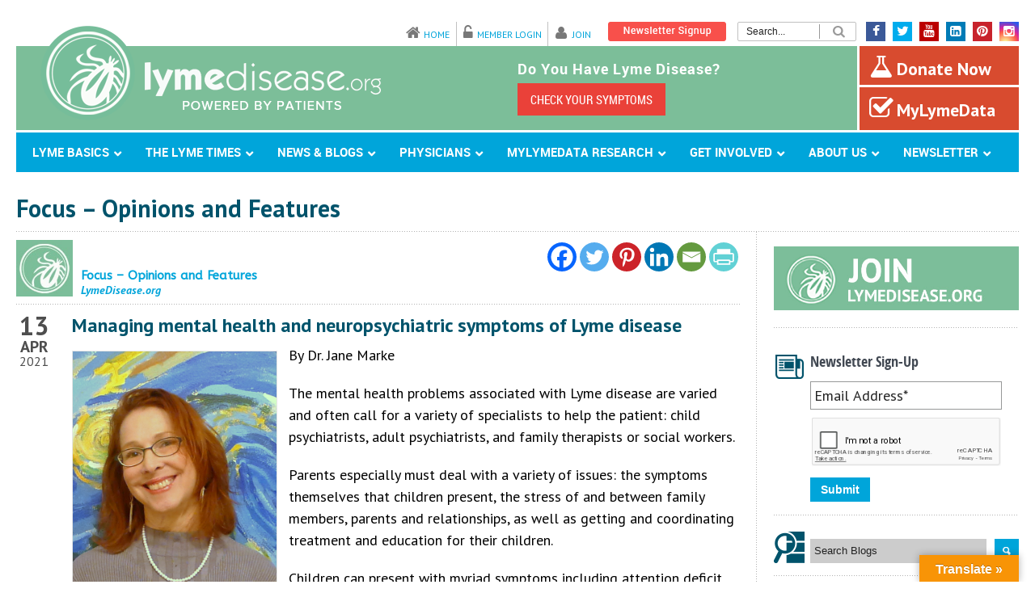

--- FILE ---
content_type: text/html; charset=UTF-8
request_url: https://www.lymedisease.org/neuropsych-lyme-jane-marke/
body_size: 32009
content:
<!DOCTYPE html><head> <script type="text/javascript">
/* <![CDATA[ */
var gform;gform||(document.addEventListener("gform_main_scripts_loaded",function(){gform.scriptsLoaded=!0}),document.addEventListener("gform/theme/scripts_loaded",function(){gform.themeScriptsLoaded=!0}),window.addEventListener("DOMContentLoaded",function(){gform.domLoaded=!0}),gform={domLoaded:!1,scriptsLoaded:!1,themeScriptsLoaded:!1,isFormEditor:()=>"function"==typeof InitializeEditor,callIfLoaded:function(o){return!(!gform.domLoaded||!gform.scriptsLoaded||!gform.themeScriptsLoaded&&!gform.isFormEditor()||(gform.isFormEditor()&&console.warn("The use of gform.initializeOnLoaded() is deprecated in the form editor context and will be removed in Gravity Forms 3.1."),o(),0))},initializeOnLoaded:function(o){gform.callIfLoaded(o)||(document.addEventListener("gform_main_scripts_loaded",()=>{gform.scriptsLoaded=!0,gform.callIfLoaded(o)}),document.addEventListener("gform/theme/scripts_loaded",()=>{gform.themeScriptsLoaded=!0,gform.callIfLoaded(o)}),window.addEventListener("DOMContentLoaded",()=>{gform.domLoaded=!0,gform.callIfLoaded(o)}))},hooks:{action:{},filter:{}},addAction:function(o,r,e,t){gform.addHook("action",o,r,e,t)},addFilter:function(o,r,e,t){gform.addHook("filter",o,r,e,t)},doAction:function(o){gform.doHook("action",o,arguments)},applyFilters:function(o){return gform.doHook("filter",o,arguments)},removeAction:function(o,r){gform.removeHook("action",o,r)},removeFilter:function(o,r,e){gform.removeHook("filter",o,r,e)},addHook:function(o,r,e,t,n){null==gform.hooks[o][r]&&(gform.hooks[o][r]=[]);var d=gform.hooks[o][r];null==n&&(n=r+"_"+d.length),gform.hooks[o][r].push({tag:n,callable:e,priority:t=null==t?10:t})},doHook:function(r,o,e){var t;if(e=Array.prototype.slice.call(e,1),null!=gform.hooks[r][o]&&((o=gform.hooks[r][o]).sort(function(o,r){return o.priority-r.priority}),o.forEach(function(o){"function"!=typeof(t=o.callable)&&(t=window[t]),"action"==r?t.apply(null,e):e[0]=t.apply(null,e)})),"filter"==r)return e[0]},removeHook:function(o,r,t,n){var e;null!=gform.hooks[o][r]&&(e=(e=gform.hooks[o][r]).filter(function(o,r,e){return!!(null!=n&&n!=o.tag||null!=t&&t!=o.priority)}),gform.hooks[o][r]=e)}});
/* ]]> */
</script>
  <script async src="https://www.googletagmanager.com/gtag/js?id=G-G79E2X6WSB"></script> <script>window.dataLayer = window.dataLayer || [];
  function gtag(){dataLayer.push(arguments);}
  gtag('js', new Date());

  gtag('config', 'G-G79E2X6WSB');</script> <meta charset="UTF-8" /><meta name="google-site-verification" content="EUP4d-GOepF6a5yROMLzQgCHF-ssmDv2RrIDYqp8FYg" /><link data-minify="1" rel="stylesheet" href="https://www.lymedisease.org/wp-content/cache/min/1/wp-content/themes/bluediamond-child/style-6890f2025ade2a572e89a9d19c8c6ef3.css" type="text/css" /><link rel="stylesheet" href="https://www.lymedisease.org/wp-content/themes/bluediamond-child/print.css" type="text/css" media="print" /><link rel="publisher" href="https://plus.google.com/108505463114127115183" /><meta name="viewport" content="width=device-width, user-scalable=no"><link data-minify="1" rel="stylesheet" href="https://www.lymedisease.org/wp-content/cache/min/1/wp-content/themes/bluediamond-v1-08/stylesheet/foundation-responsive-09ef253ea916a96eadc0b500a2b6cd8a.css"><link rel="stylesheet" href="//maxcdn.bootstrapcdn.com/font-awesome/4.3.0/css/font-awesome.min.css">  <script data-minify="1" src="https://www.lymedisease.org/wp-content/cache/min/1/wp-content/themes/bluediamond-child/js/modernizr-2.8.2-custom-dec5edd162278f61fee8f6e51e9cbec1.js" type="text/javascript" defer></script> <meta name='robots' content='index, follow, max-image-preview:large, max-snippet:-1, max-video-preview:-1' /><title>Managing mental health and neuropsychiatric symptoms of Lyme disease</title><link rel="stylesheet" href="https://fonts.googleapis.com/css?family=Open%20Sans%3A400%2C300%2C600%2C700%2C800%7CABeeZee%3An%2Ci%2Cb%2Cbi%7CDroid%20Serif%3An%2Ci%2Cb%2Cbi%7CPT%20Sans%3An%2Ci%2Cb%2Cbi&#038;subset=latin&#038;display=swap" /><meta name="description" content="Watch replay of this webinar about the mental health challenges associated with tick-borne illness." /><link rel="canonical" href="https://www.lymedisease.org/neuropsych-lyme-jane-marke/" /><meta property="og:locale" content="en_US" /><meta property="og:type" content="article" /><meta property="og:title" content="Managing mental health and neuropsychiatric symptoms of Lyme disease" /><meta property="og:description" content="Watch replay of this webinar about the mental health challenges associated with tick-borne illness." /><meta property="og:url" content="https://www.lymedisease.org/neuropsych-lyme-jane-marke/" /><meta property="og:site_name" content="LymeDisease.org" /><meta property="article:publisher" content="https://www.facebook.com/2LymeDisease.org" /><meta property="article:published_time" content="2021-04-13T18:06:58+00:00" /><meta property="article:modified_time" content="2021-04-14T19:13:15+00:00" /><meta property="og:image" content="https://www.lymedisease.org/wp-content/uploads/2017/01/dr-jane-marke.jpg" /><meta property="og:image:width" content="602" /><meta property="og:image:height" content="713" /><meta property="og:image:type" content="image/jpeg" /><meta name="author" content="dleland" /><meta name="twitter:card" content="summary_large_image" /><meta name="twitter:creator" content="@Lymenews" /><meta name="twitter:site" content="@Lymenews" /> <script type="application/ld+json" class="yoast-schema-graph">{"@context":"https://schema.org","@graph":[{"@type":"WebPage","@id":"https://www.lymedisease.org/neuropsych-lyme-jane-marke/","url":"https://www.lymedisease.org/neuropsych-lyme-jane-marke/","name":"Managing mental health and neuropsychiatric symptoms of Lyme disease","isPartOf":{"@id":"https://www.lymedisease.org/#website"},"primaryImageOfPage":{"@id":"https://www.lymedisease.org/neuropsych-lyme-jane-marke/#primaryimage"},"image":{"@id":"https://www.lymedisease.org/neuropsych-lyme-jane-marke/#primaryimage"},"thumbnailUrl":"https://www.lymedisease.org/wp-content/uploads/2017/01/dr-jane-marke.jpg","datePublished":"2021-04-13T18:06:58+00:00","dateModified":"2021-04-14T19:13:15+00:00","author":{"@id":"https://www.lymedisease.org/#/schema/person/ba7f06681d0538d1abab34f0f46149fc"},"description":"Watch replay of this webinar about the mental health challenges associated with tick-borne illness.","breadcrumb":{"@id":"https://www.lymedisease.org/neuropsych-lyme-jane-marke/#breadcrumb"},"inLanguage":"en-US","potentialAction":[{"@type":"ReadAction","target":["https://www.lymedisease.org/neuropsych-lyme-jane-marke/"]}]},{"@type":"ImageObject","inLanguage":"en-US","@id":"https://www.lymedisease.org/neuropsych-lyme-jane-marke/#primaryimage","url":"https://www.lymedisease.org/wp-content/uploads/2017/01/dr-jane-marke.jpg","contentUrl":"https://www.lymedisease.org/wp-content/uploads/2017/01/dr-jane-marke.jpg","width":602,"height":713,"caption":"dr jane marke"},{"@type":"BreadcrumbList","@id":"https://www.lymedisease.org/neuropsych-lyme-jane-marke/#breadcrumb","itemListElement":[{"@type":"ListItem","position":1,"name":"Home","item":"https://www.lymedisease.org/"},{"@type":"ListItem","position":2,"name":"Managing mental health and neuropsychiatric symptoms of Lyme disease"}]},{"@type":"WebSite","@id":"https://www.lymedisease.org/#website","url":"https://www.lymedisease.org/","name":"LymeDisease.org","description":"","potentialAction":[{"@type":"SearchAction","target":{"@type":"EntryPoint","urlTemplate":"https://www.lymedisease.org/?s={search_term_string}"},"query-input":{"@type":"PropertyValueSpecification","valueRequired":true,"valueName":"search_term_string"}}],"inLanguage":"en-US"},{"@type":"Person","@id":"https://www.lymedisease.org/#/schema/person/ba7f06681d0538d1abab34f0f46149fc","name":"dleland"}]}</script> <link rel='dns-prefetch' href='//translate.google.com' /><link rel='dns-prefetch' href='//releases.flowplayer.org' /><link rel='dns-prefetch' href='//stats.wp.com' /><link rel='dns-prefetch' href='//fonts.googleapis.com' /><link rel='dns-prefetch' href='//ajax.googleapis.com' /><link href='https://fonts.gstatic.com' crossorigin rel='preconnect' /><link rel="alternate" type="application/rss+xml" title="LymeDisease.org &raquo; Feed" href="https://www.lymedisease.org/feed/" /><link rel="alternate" type="application/rss+xml" title="LymeDisease.org &raquo; Comments Feed" href="https://www.lymedisease.org/comments/feed/" /><link rel="alternate" type="text/calendar" title="LymeDisease.org &raquo; iCal Feed" href="https://www.lymedisease.org/events/?ical=1" /> <script type="text/javascript">var ajaxurl = 'https://www.lymedisease.org/wp-admin/admin-ajax.php';</script> <link data-minify="1" rel='stylesheet' id='multimedia-carousel-classic-css-css' href='https://www.lymedisease.org/wp-content/cache/min/1/wp-content/plugins/multimedia_carousel/classic/css/multimedia_classic_carousel-d0edc0af2aef73ad985feb5b342d4470.css' type='text/css' media='all' /><link data-minify="1" rel='stylesheet' id='multimedia-carousel-perspective-css-css' href='https://www.lymedisease.org/wp-content/cache/min/1/wp-content/plugins/multimedia_carousel/perspective/css/multimedia_perspective_carousel-445c745b42ffad275f060d3b78cc0507.css' type='text/css' media='all' /><link data-minify="1" rel='stylesheet' id='lbg-prettyPhoto-css-css' href='https://www.lymedisease.org/wp-content/cache/min/1/wp-content/plugins/multimedia_carousel/perspective/css/prettyPhoto-004fbc8721df4cb31f332c4a5690869c.css' type='text/css' media='all' /><link data-minify="1" rel='stylesheet' id='style-custom-css' href='https://www.lymedisease.org/wp-content/cache/min/1/wp-content/themes/bluediamond-v1-08/style-custom-7845b7e9be80a4d35ae10fa99f4f544d.css' type='text/css' media='all' /><link data-minify="1" rel='stylesheet' id='bdp-recent-widget-css-css' href='https://www.lymedisease.org/wp-content/cache/min/1/wp-content/plugins/blog-designer-pro/css/recent_widget-1a6f8963356ece81f78e213f01672f27.css' type='text/css' media='all' /><link rel='stylesheet' id='plugin_name-admin-ui-css-css' href='https://ajax.googleapis.com/ajax/libs/jqueryui/1.13.3/themes/smoothness/jquery-ui.css' type='text/css' media='' /><link rel='stylesheet' id='tooltipster-css-css' href='https://www.lymedisease.org/wp-content/plugins/arscode-ninja-popups/tooltipster/tooltipster.bundle.min.css' type='text/css' media='all' /><link rel='stylesheet' id='tooltipster-css-theme-css' href='https://www.lymedisease.org/wp-content/plugins/arscode-ninja-popups/tooltipster/plugins/tooltipster/sideTip/themes/tooltipster-sideTip-light.min.css' type='text/css' media='all' /><link data-minify="1" rel='stylesheet' id='material-design-css-css' href='https://www.lymedisease.org/wp-content/cache/min/1/wp-content/plugins/arscode-ninja-popups/themes/jquery.material.form-0623c6d6dbed249c52f37749c88e2b3d.css' type='text/css' media='all' /><link data-minify="1" rel='stylesheet' id='pt-cv-public-style-css' href='https://www.lymedisease.org/wp-content/cache/min/1/wp-content/plugins/content-views-query-and-display-post-page/public/assets/css/cv-e4c4509b7385ceea2471776dca3e4aa1.css' type='text/css' media='all' /><link rel='stylesheet' id='pt-cv-public-pro-style-css' href='https://www.lymedisease.org/wp-content/plugins/pt-content-views-pro/public/assets/css/cvpro.min.css' type='text/css' media='all' /><link rel='stylesheet' id='tribe-tooltip-css' href='https://www.lymedisease.org/wp-content/plugins/the-events-calendar/common/src/resources/css/tooltip.min.css' type='text/css' media='all' /><style id='wp-emoji-styles-inline-css' type='text/css'>img.wp-smiley,img.emoji{display:inline!important;border:none!important;box-shadow:none!important;height:1em!important;width:1em!important;margin:0 0.07em!important;vertical-align:-0.1em!important;background:none!important;padding:0!important}</style><link rel='stylesheet' id='mediaelement-css' href='https://www.lymedisease.org/wp-includes/js/mediaelement/mediaelementplayer-legacy.min.css' type='text/css' media='all' /><link rel='stylesheet' id='wp-mediaelement-css' href='https://www.lymedisease.org/wp-includes/js/mediaelement/wp-mediaelement.min.css' type='text/css' media='all' /><style id='jetpack-sharing-buttons-style-inline-css' type='text/css'>.jetpack-sharing-buttons__services-list{display:flex;flex-direction:row;flex-wrap:wrap;gap:0;list-style-type:none;margin:5px;padding:0}.jetpack-sharing-buttons__services-list.has-small-icon-size{font-size:12px}.jetpack-sharing-buttons__services-list.has-normal-icon-size{font-size:16px}.jetpack-sharing-buttons__services-list.has-large-icon-size{font-size:24px}.jetpack-sharing-buttons__services-list.has-huge-icon-size{font-size:36px}@media print{.jetpack-sharing-buttons__services-list{display:none!important}}.editor-styles-wrapper .wp-block-jetpack-sharing-buttons{gap:0;padding-inline-start:0}ul.jetpack-sharing-buttons__services-list.has-background{padding:1.25em 2.375em}</style><link rel='stylesheet' id='bdp-fontawesome-stylesheets-css' href='https://www.lymedisease.org/wp-content/plugins/blog-designer-pro/css/font-awesome.min.css' type='text/css' media='all' /><link data-minify="1" rel='stylesheet' id='single-style-css-css' href='https://www.lymedisease.org/wp-content/cache/min/1/wp-content/plugins/blog-designer-pro/css/single/single_style-d1fc1f6bd9f74e9ec23d92be5c0cb518.css' type='text/css' media='all' /><link data-minify="1" rel='stylesheet' id='google-language-translator-css' href='https://www.lymedisease.org/wp-content/cache/min/1/wp-content/plugins/google-language-translator/css/style-8c50b6004915d3a804da088ac5a96fc8.css' type='text/css' media='' /><link data-minify="1" rel='stylesheet' id='glt-toolbar-styles-css' href='https://www.lymedisease.org/wp-content/cache/min/1/wp-content/plugins/google-language-translator/css/toolbar-656e23cabc657f1455e1dd57aacbe2f6.css' type='text/css' media='' /><link rel='stylesheet' id='wpsm_ac-font-awesome-front-css' href='https://www.lymedisease.org/wp-content/plugins/responsive-accordion-and-collapse/css/font-awesome/css/font-awesome.min.css' type='text/css' media='all' /><link data-minify="1" rel='stylesheet' id='wpsm_ac_bootstrap-front-css' href='https://www.lymedisease.org/wp-content/cache/min/1/wp-content/plugins/responsive-accordion-and-collapse/css/bootstrap-front-7ce3e66d8831c8051ffeceaac798e150.css' type='text/css' media='all' /><link data-minify="1" rel='stylesheet' id='ultimate-post-list-public-style-css' href='https://www.lymedisease.org/wp-content/cache/min/1/wp-content/plugins/ultimate-post-list/public/css/ultimate-post-list-public-8c3105853220f11fc8be5d242b4218f0.css' type='text/css' media='all' /><link data-minify="1" rel='stylesheet' id='prettyphoto-css' href='https://www.lymedisease.org/wp-content/cache/min/1/wp-content/plugins/wp-lightbox-ultimate/lib/prettyPhoto/css/prettyPhoto-66277b9c5689d806e481e78f52677c29.css' type='text/css' media='all' /><link data-minify="1" rel='stylesheet' id='fancybox-css' href='https://www.lymedisease.org/wp-content/cache/min/1/wp-content/plugins/wp-lightbox-ultimate/lib/fancybox/source/jquery.fancybox-f5156352b2a6959fb7933eb98377625b.css' type='text/css' media='all' /><link data-minify="1" rel='stylesheet' id='fancybox-buttons-css' href='https://www.lymedisease.org/wp-content/cache/min/1/wp-content/plugins/wp-lightbox-ultimate/lib/fancybox/source/helpers/jquery.fancybox-buttons-5b53fea38e79f7b61b2e37cec434f21f.css' type='text/css' media='all' /><link data-minify="1" rel='stylesheet' id='fancybox-thumbs-css' href='https://www.lymedisease.org/wp-content/cache/min/1/wp-content/plugins/wp-lightbox-ultimate/lib/fancybox/source/helpers/jquery.fancybox-thumbs-5ad2fb4a0230d15c8b54a0d8885e4037.css' type='text/css' media='all' /><link rel='stylesheet' id='flowplayer-css' href='https://releases.flowplayer.org/6.0.3/skin/minimalist.css' type='text/css' media='all' /><link data-minify="1" rel='stylesheet' id='wplu-css' href='https://www.lymedisease.org/wp-content/cache/min/1/wp-content/plugins/wp-lightbox-ultimate/lib/css/wp_lightbox_ultimate-4ac628ec2b9487799df69624387ece17.css' type='text/css' media='all' /><link data-minify="1" rel='stylesheet' id='wplucustom-css' href='https://www.lymedisease.org/wp-content/cache/min/1/wp-content/plugins/wp-lightbox-ultimate/wp_lightbox_ultimate_custom-10cd1c173bab5247bc10d3bad6508b2c.css' type='text/css' media='all' /><link data-minify="1" rel='stylesheet' id='heateor_sss_frontend_css-css' href='https://www.lymedisease.org/wp-content/cache/min/1/wp-content/plugins/sassy-social-share/public/css/sassy-social-share-public-e3224aa4ab3755eff8b25bad1a462b6a.css' type='text/css' media='all' /><style id='heateor_sss_frontend_css-inline-css' type='text/css'>.heateor_sss_button_instagram span.heateor_sss_svg,a.heateor_sss_instagram span.heateor_sss_svg{background:radial-gradient(circle at 30% 107%,#fdf497 0,#fdf497 5%,#fd5949 45%,#d6249f 60%,#285aeb 90%)}.heateor_sss_horizontal_sharing .heateor_sss_svg,.heateor_sss_standard_follow_icons_container .heateor_sss_svg{color:#fff;border-width:0;border-style:solid;border-color:transparent}.heateor_sss_horizontal_sharing .heateorSssTCBackground{color:#666}.heateor_sss_horizontal_sharing span.heateor_sss_svg:hover,.heateor_sss_standard_follow_icons_container span.heateor_sss_svg:hover{border-color:transparent}.heateor_sss_vertical_sharing span.heateor_sss_svg,.heateor_sss_floating_follow_icons_container span.heateor_sss_svg{color:#fff;border-width:0;border-style:solid;border-color:transparent}.heateor_sss_vertical_sharing .heateorSssTCBackground{color:#666}.heateor_sss_vertical_sharing span.heateor_sss_svg:hover,.heateor_sss_floating_follow_icons_container span.heateor_sss_svg:hover{border-color:transparent}@media screen and (max-width:783px){.heateor_sss_vertical_sharing{display:none!important}}</style><link rel='stylesheet' id='ubermenu-css' href='https://www.lymedisease.org/wp-content/plugins/ubermenu/pro/assets/css/ubermenu.min.css' type='text/css' media='all' /><link data-minify="1" rel='stylesheet' id='ubermenu-simple-green-css' href='https://www.lymedisease.org/wp-content/cache/min/1/wp-content/plugins/ubermenu/pro/assets/css/skins/simplegreen-fe575afd2c9b7f38a92b942c85777261.css' type='text/css' media='all' /><link rel='stylesheet' id='ubermenu-font-awesome-all-css' href='https://www.lymedisease.org/wp-content/plugins/ubermenu/assets/fontawesome/css/all.min.css' type='text/css' media='all' /><link data-minify="1" rel='stylesheet' id='jplayer-dplayer-css' href='https://www.lymedisease.org/wp-content/cache/min/1/wp-content/plugins/disk-player/css/jplayer.dplayer-2cf3a6ceab41eb684d3f5b8e26a2bdfc.css' type='text/css' media='all' /><link data-minify="1" rel='stylesheet' id='superfish-css' href='https://www.lymedisease.org/wp-content/cache/min/1/wp-content/themes/bluediamond-v1-08/stylesheet/superfish-1d635e6d95f03c91407fa1990a29a324.css' type='text/css' media='all' /> <script type="text/javascript" src="https://www.lymedisease.org/wp-includes/js/jquery/jquery.min.js" id="jquery-core-js"></script> <script type="text/javascript" src="https://www.lymedisease.org/wp-includes/js/jquery/jquery-migrate.min.js" id="jquery-migrate-js" defer></script> <script type="text/javascript" src="https://www.lymedisease.org/wp-content/plugins/multimedia_carousel/classic/js/jquery.touchSwipe.min.js" id="lbg-touchSwipe-js" defer></script> <script data-minify="1" type="text/javascript" src="https://www.lymedisease.org/wp-content/cache/min/1/wp-content/plugins/multimedia_carousel/classic/js/multimedia_classic_carousel-6a6a27c54348d67400c791f901daa89e.js" id="lbg-multimedia_carousel_classic-js" defer></script> <script data-minify="1" type="text/javascript" src="https://www.lymedisease.org/wp-content/cache/min/1/wp-content/plugins/multimedia_carousel/perspective/js/multimedia_perspective_carousel-134a6debc449d53b32c4edc3e278ab44.js" id="lbg-multimedia_carousel_perspective-js" defer></script> <script data-minify="1" type="text/javascript" src="https://www.lymedisease.org/wp-content/cache/min/1/wp-content/plugins/multimedia_carousel/perspective/js/jquery.prettyPhoto-701f0153481672ae70f4e41774a17c36.js" id="lbg-prettyPhoto-js" defer></script> <script type="text/javascript" id="bdp-ajax-script-js-extra">/* <![CDATA[ */ var ajax_object = {"ajaxurl":"https:\/\/www.lymedisease.org\/wp-admin\/admin-ajax.php","like":"Like","unlike":"Unlike","is_rtl":"0"};
var page_object = {"current_page":"single","current_id":"0"}; /* ]]> */</script> <script data-minify="1" type="text/javascript" src="https://www.lymedisease.org/wp-content/cache/min/1/wp-content/plugins/blog-designer-pro/js/ajax-7006f6cfcb6ea91ab8e408c7c7756396.js" id="bdp-ajax-script-js" defer></script> <script type="text/javascript" src="https://www.lymedisease.org/wp-content/plugins/revslider/public/assets/js/rbtools.min.js" id="tp-tools-js" defer></script> <script type="text/javascript" src="https://www.lymedisease.org/wp-content/plugins/revslider/public/assets/js/rs6.min.js" id="revmin-js" defer></script> <script type="text/javascript" id="ultimate-post-list-js-extra">/* <![CDATA[ */ var upl_vars = {"upl_nonce":"4d2982b47b","ajaxurl":"https:\/\/www.lymedisease.org\/wp-admin\/admin-ajax.php"}; /* ]]> */</script> <script type="text/javascript" src="https://www.lymedisease.org/wp-content/plugins/ultimate-post-list/public/js/ultimate-post-list-public.min.js" id="ultimate-post-list-js" defer></script> <script data-minify="1" type="text/javascript" src="https://www.lymedisease.org/wp-content/cache/min/1/wp-content/plugins/wp-lightbox-ultimate/lib/prettyPhoto/js/jquery.prettyPhoto-2c674f8cb15fb40e94bd4099edc668af.js" id="prettyphoto-js" defer></script> <script type="text/javascript" id="wplu-prettyphoto-js-extra">/* <![CDATA[ */ var wplupp_vars = {"prettyPhoto_rel":"wp_lightbox_prettyPhoto","animation_speed":"fast","slideshow":"5000","autoplay_slideshow":"false","opacity":"0.80","show_title":"false","allow_resize":"true","allow_expand":"true","default_width":"640","default_height":"480","counter_separator_label":"\/","theme":"pp_default","horizontal_padding":"20","hideflash":"false","wmode":"opaque","autoplay":"true","modal":"false","deeplinking":"false","overlay_gallery":"false","overlay_gallery_max":"30","keyboard_shortcuts":"true","ie6_fallback":"true"}; /* ]]> */</script> <script data-minify="1" type="text/javascript" src="https://www.lymedisease.org/wp-content/cache/min/1/wp-content/plugins/wp-lightbox-ultimate/lib/prettyPhoto/js/wplu_prettyPhoto-d8b5fbfdbbdb20e30dd4121471e77fc5.js" id="wplu-prettyphoto-js" defer></script> <script data-minify="1" type="text/javascript" src="https://www.lymedisease.org/wp-content/cache/min/1/wp-content/plugins/wp-lightbox-ultimate/lib/fancybox/lib/jquery.mousewheel-3.0.6.pack-97ce9911062c45d30697cf205e15b613.js" id="fancybox-mousewheel-js" defer></script> <script type="text/javascript" id="fancybox-js-extra">/* <![CDATA[ */ var ATTR = {"enable":"enable","width":"80","height":"45"}; /* ]]> */</script> <script data-minify="1" type="text/javascript" src="https://www.lymedisease.org/wp-content/cache/min/1/wp-content/themes/bluediamond-v1-08/javascript/jquery.fancybox-3ca0d8c911312216f7c5adec634f1421.js" id="fancybox-js" defer></script> <script data-minify="1" type="text/javascript" src="https://www.lymedisease.org/wp-content/cache/min/1/wp-content/plugins/wp-lightbox-ultimate/lib/fancybox/source/helpers/jquery.fancybox-buttons-290adbb7bd7efb698f9156c54e4e37db.js" id="fancybox-buttons-js" defer></script> <script type="text/javascript" src="https://releases.flowplayer.org/6.0.3/flowplayer.min.js" id="flowplayer-js" defer></script> <script data-minify="1" type="text/javascript" src="https://www.lymedisease.org/wp-content/cache/min/1/wp-content/themes/bluediamond-v1-08/javascript/jquery.fitvids-4cf50a55e47be8c5fe5346a45a11354a.js" id="fitvids-js" defer></script> <link rel="https://api.w.org/" href="https://www.lymedisease.org/wp-json/" /><link rel="alternate" title="JSON" type="application/json" href="https://www.lymedisease.org/wp-json/wp/v2/posts/78652" /><link rel="EditURI" type="application/rsd+xml" title="RSD" href="https://www.lymedisease.org/xmlrpc.php?rsd" /><meta name="generator" content="WordPress 6.6.4" /><link rel='shortlink' href='https://www.lymedisease.org/?p=78652' /> <style type="text/css" media="screen">.galumn{margin:0;padding:0;overflow:hidden;line-height:1;zoom:1}.galumn img{height:auto}.galumn-col{position:relative;float:left}.galumn-col:first-child{margin-left:0}.galumn-col:last-child{margin-right:0}@media only screen and (max-width:480px){.galumn-col,.galumn-dyn,.galumn-single{width:100%;margin-left:0;margin-right:0}}</style><style>#google_language_translator a{display:none!important}div.skiptranslate.goog-te-gadget{display:inline!important}.goog-te-gadget{color:transparent!important}.goog-te-gadget{font-size:0px!important}.goog-branding{display:none}.goog-tooltip{display:none!important}.goog-tooltip:hover{display:none!important}.goog-text-highlight{background-color:transparent!important;border:none!important;box-shadow:none!important}#google_language_translator select.goog-te-combo{color:#32373c}#flags{display:none}div.skiptranslate{display:none!important}body{top:0px!important}#goog-gt-{display:none!important}font font{background-color:transparent!important;box-shadow:none!important;position:initial!important}#glt-translate-trigger>span{color:#fff}#glt-translate-trigger{background:#f89406}.goog-te-gadget .goog-te-combo{width:100%}</style><style id="ubermenu-custom-generated-css">.fa{font-style:normal;font-variant:normal;font-weight:400;font-family:FontAwesome}.ubermenu-main .ubermenu-item .ubermenu-submenu-drop{-webkit-transition-duration:300ms;-ms-transition-duration:300ms;transition-duration:300ms}.ubermenu-main.ubermenu-transition-slide .ubermenu-active>.ubermenu-submenu.ubermenu-submenu-type-mega,.ubermenu-main:not(.ubermenu-transition-slide) .ubermenu-submenu.ubermenu-submenu-type-mega,.ubermenu .ubermenu-force>.ubermenu-submenu{max-height:800px}.ubermenu-main .ubermenu-item-layout-image_left>.ubermenu-target-text{padding-left:26px}.ubermenu-main .ubermenu-item-layout-image_right>.ubermenu-target-text{padding-right:26px}.ubermenu .ubermenu-submenu.ubermenu-submenu-id-37508{width:488px;min-width:488px}</style><script type="text/javascript">WP_LIGHTBOX_VERSION="2.1.9";
        WP_LIGHTBOX_PLUGIN_URL="https://www.lymedisease.org/wp-content/plugins/wp-lightbox-ultimate";</script><meta name="tec-api-version" content="v1"><meta name="tec-api-origin" content="https://www.lymedisease.org"><link rel="https://theeventscalendar.com/" href="https://www.lymedisease.org/wp-json/tribe/events/v1/" /><style>img#wpstats{display:none}</style><link rel="icon" href="https://www.lymedisease.org/wp-content/uploads/2015/05/ldo-apple-icon.png" type="image/png"/><link rel="apple-touch-icon-precomposed" href="https://www.lymedisease.org/wp-content/uploads/2015/05/ldo-apple-icon.png" /><style type="text/css">.broken_link,a.broken_link{text-decoration:line-through}</style><meta name="generator" content="Powered by Slider Revolution 6.6.11 - responsive, Mobile-Friendly Slider Plugin for WordPress with comfortable drag and drop interface." /> <script>function setREVStartSize(e){
			//window.requestAnimationFrame(function() {
				window.RSIW = window.RSIW===undefined ? window.innerWidth : window.RSIW;
				window.RSIH = window.RSIH===undefined ? window.innerHeight : window.RSIH;
				try {
					var pw = document.getElementById(e.c).parentNode.offsetWidth,
						newh;
					pw = pw===0 || isNaN(pw) || (e.l=="fullwidth" || e.layout=="fullwidth") ? window.RSIW : pw;
					e.tabw = e.tabw===undefined ? 0 : parseInt(e.tabw);
					e.thumbw = e.thumbw===undefined ? 0 : parseInt(e.thumbw);
					e.tabh = e.tabh===undefined ? 0 : parseInt(e.tabh);
					e.thumbh = e.thumbh===undefined ? 0 : parseInt(e.thumbh);
					e.tabhide = e.tabhide===undefined ? 0 : parseInt(e.tabhide);
					e.thumbhide = e.thumbhide===undefined ? 0 : parseInt(e.thumbhide);
					e.mh = e.mh===undefined || e.mh=="" || e.mh==="auto" ? 0 : parseInt(e.mh,0);
					if(e.layout==="fullscreen" || e.l==="fullscreen")
						newh = Math.max(e.mh,window.RSIH);
					else{
						e.gw = Array.isArray(e.gw) ? e.gw : [e.gw];
						for (var i in e.rl) if (e.gw[i]===undefined || e.gw[i]===0) e.gw[i] = e.gw[i-1];
						e.gh = e.el===undefined || e.el==="" || (Array.isArray(e.el) && e.el.length==0)? e.gh : e.el;
						e.gh = Array.isArray(e.gh) ? e.gh : [e.gh];
						for (var i in e.rl) if (e.gh[i]===undefined || e.gh[i]===0) e.gh[i] = e.gh[i-1];
											
						var nl = new Array(e.rl.length),
							ix = 0,
							sl;
						e.tabw = e.tabhide>=pw ? 0 : e.tabw;
						e.thumbw = e.thumbhide>=pw ? 0 : e.thumbw;
						e.tabh = e.tabhide>=pw ? 0 : e.tabh;
						e.thumbh = e.thumbhide>=pw ? 0 : e.thumbh;
						for (var i in e.rl) nl[i] = e.rl[i]<window.RSIW ? 0 : e.rl[i];
						sl = nl[0];
						for (var i in nl) if (sl>nl[i] && nl[i]>0) { sl = nl[i]; ix=i;}
						var m = pw>(e.gw[ix]+e.tabw+e.thumbw) ? 1 : (pw-(e.tabw+e.thumbw)) / (e.gw[ix]);
						newh =  (e.gh[ix] * m) + (e.tabh + e.thumbh);
					}
					var el = document.getElementById(e.c);
					if (el!==null && el) el.style.height = newh+"px";
					el = document.getElementById(e.c+"_wrapper");
					if (el!==null && el) {
						el.style.height = newh+"px";
						el.style.display = "block";
					}
				} catch(e){
					console.log("Failure at Presize of Slider:" + e)
				}
			//});
		  };</script> <style type="text/css" id="pt-cv-custom-style-d9973b4g6e">#pt-cv-view-986730dwvm .pt-cv-title a,#pt-cv-view-986730dwvm .panel-title{font-weight:normal!important}</style><meta property="og:locale" content="en_US"/><meta property="og:site_name" content="LymeDisease.org"/><meta property="og:title" content="Managing mental health and neuropsychiatric symptoms of Lyme disease"/><meta property="og:url" content="https://www.lymedisease.org/neuropsych-lyme-jane-marke/"/><meta property="og:type" content="article"/><meta property="og:description" content="Watch replay of this webinar about the mental health challenges associated with tick-borne illness."/><meta property="og:image" content="https://www.lymedisease.org/wp-content/uploads/2017/01/dr-jane-marke.jpg"/><meta property="og:image:url" content="https://www.lymedisease.org/wp-content/uploads/2017/01/dr-jane-marke.jpg"/><meta property="og:image:secure_url" content="https://www.lymedisease.org/wp-content/uploads/2017/01/dr-jane-marke.jpg"/><meta property="article:published_time" content="2021-04-13T11:06:58-07:00"/><meta property="article:modified_time" content="2021-04-14T12:13:15-07:00" /><meta property="og:updated_time" content="2021-04-14T12:13:15-07:00" /><meta property="article:section" content="Focus - Opinions and Features"/><meta itemprop="name" content="Managing mental health and neuropsychiatric symptoms of Lyme disease"/><meta itemprop="headline" content="Managing mental health and neuropsychiatric symptoms of Lyme disease"/><meta itemprop="description" content="Watch replay of this webinar about the mental health challenges associated with tick-borne illness."/><meta itemprop="image" content="https://www.lymedisease.org/wp-content/uploads/2017/01/dr-jane-marke.jpg"/><meta itemprop="datePublished" content="2021-04-13"/><meta itemprop="dateModified" content="2021-04-14T12:13:15-07:00" /><meta itemprop="author" content="dleland"/><meta name="twitter:title" content="Managing mental health and neuropsychiatric symptoms of Lyme disease"/><meta name="twitter:url" content="https://www.lymedisease.org/neuropsych-lyme-jane-marke/"/><meta name="twitter:description" content="Watch replay of this webinar about the mental health challenges associated with tick-borne illness."/><meta name="twitter:image" content="https://www.lymedisease.org/wp-content/uploads/2017/01/dr-jane-marke.jpg"/><meta name="twitter:card" content="summary_large_image"/> <noscript><style id="rocket-lazyload-nojs-css">.rll-youtube-player,[data-lazy-src]{display:none!important}</style></noscript></head><body class="post-template-default single single-post postid-78652 single-format-standard tribe-no-js"><div class="body-outer-wrapper"><div class="body-wrapper boxed-style"><div class="top-navigation-wrapper boxed-style"></div><div class="header-wrapper container main"><div class="secondary-nav-wrapper"><ul id="menu-above-header-menu-logged-in" class="menu"><li id="menu-item-15101" class="home-icon menu-item menu-item-type-post_type menu-item-object-page menu-item-15101"><a href="https://www.lymedisease.org">Home</a></li><li id="menu-item-15102" class="login-icon menu-item menu-item-type-custom menu-item-object-custom menu-item-15102"><a href="https://www.lymedisease.org/members/login/">Member Login</a></li><li id="menu-item-3205" class="join-icon menu-item menu-item-type-custom menu-item-object-custom menu-item-3205"><a href="https://www.lymedisease.org/members/join/">Join</a></li></ul></div><div class="form-fields-wrapper"><div class="newsletter-signup"><a title="Signup for LymeDisease.org Newsletter" href="https://www.lymedisease.org/sign-up-lyme-disease-newsletter/"><img src="data:image/svg+xml,%3Csvg%20xmlns='http://www.w3.org/2000/svg'%20viewBox='0%200%200%200'%3E%3C/svg%3E" id="newsletter-top" data-lazy-src="https://www.lymedisease.org/images/newsletter-but.png"><noscript><img src="https://www.lymedisease.org/images/newsletter-but.png" id="newsletter-top"></noscript></a></div><div class="search-form"><div class="top-search-wrapper"><div class="gdl-search-form"><form method="get" id="searchform" action="https://www.lymedisease.org/"><div class="search-text" id="search-text"> <label for="s" class="search-form-label">Search LDo</label> <input type="text" value="" name="s" id="s" autocomplete="off" placeholder="Search..." /></div> <button type="submit" class="btn btn-search"><i class="fa fa-search"></i></button><div class="clear"></div></form></div></div></div></div><div class="social-icons-wrapper"><ul><li><a href="https://www.facebook.com/2LymeDisease.org" title="Find us on Facebook" target="_blank"><i class="fa fa-facebook"></i></a></li><li><a href="https://twitter.com/Lymenews" title="Follow us on Twitter" target="_blank"><i class="fa fa-twitter"></i></a></li><li><a href="https://www.youtube.com/user/TheLymeTimes" title="Check out our YouTube Channel" target="_blank"><i class="fa fa-youtube"></i></a></li><li><a href="https://www.linkedin.com/company/lymedisease-org" title="Find us on LinkedIn" target="_blank"><i class="fa fa-linkedin"></i></a></li><li><a href="https://www.pinterest.com/lymediseaseorg/" title="Find us on Pinterest" target="_blank"><i class="fa fa-pinterest"></i></a></li><li><a href="https://www.instagram.com/lymetimes/?hl=en" title="Find us on Instagram" target="_blank"><i class="fa fa-instagram"></i></a></li></ul></div><div class="logo-wrapper"><div class="logowrp"><a href="https://www.lymedisease.org"><img src="data:image/svg+xml,%3Csvg%20xmlns='http://www.w3.org/2000/svg'%20viewBox='0%200%200%200'%3E%3C/svg%3E" alt="LymeDisease.org: education, advocacy and research for Lyme disease" data-lazy-src="https://www.lymedisease.org/wp-content/uploads/2014/04/lyme-disease-logo-1x.png"><noscript><img src="https://www.lymedisease.org/wp-content/uploads/2014/04/lyme-disease-logo-1x.png" alt="LymeDisease.org: education, advocacy and research for Lyme disease"></noscript></a></div></div><div class="symp-wrapper"><div class="symtptxt">Do You Have Lyme Disease?</div><div class="hbutwp"><a id="symphead" class="btn btn-defaultar btn-small" title="Check Your Lyme Disease Symptoms" href="https://www.lymedisease.org/lyme-disease-symptom-checklist/">CHECK YOUR SYMPTOMS</a></div></div><div style="clear: both;"></div><div class="header-button-wrapper"> <a href="https://www.lymedisease.org/donate/" class="reg-donate-btn" title="Donate Now!"><img src="data:image/svg+xml,%3Csvg%20xmlns='http://www.w3.org/2000/svg'%20viewBox='0%200%200%200'%3E%3C/svg%3E" alt="Donate icon with text" data-lazy-src="https://www.lymedisease.org/wp-content/uploads/2014/04/donate-icon-w-text.png" /><noscript><img src="https://www.lymedisease.org/wp-content/uploads/2014/04/donate-icon-w-text.png" alt="Donate icon with text" /></noscript></a><div class="header-donate-btn"> <a href="https://www.lymedisease.org/donate/" title="Donate Now!"><i class="fa fa-flask"></i> Donate Now</a></div><div class="header-registry-btn"> <a href="https://www.mylymedata.org/" title="MyLymeData" target="_blank"><i class="fa fa-check-square-o"></i> MyLymeData</a></div></div><div class="logo-right-text"></div><div class="clear"></div><div class="gdl-navigation-wrapper"> <a class="ubermenu-responsive-toggle ubermenu-responsive-toggle-main ubermenu-skin-simple-green ubermenu-loc-main_menu ubermenu-responsive-toggle-content-align-left ubermenu-responsive-toggle-align-full " tabindex="0" data-ubermenu-target="ubermenu-main-40-main_menu"><i class="fas fa-bars" ></i>Menu</a><div id="ubermenu-main-40-main_menu" class="ubermenu ubermenu-nojs ubermenu-main ubermenu-menu-40 ubermenu-loc-main_menu ubermenu-responsive ubermenu-responsive-default ubermenu-responsive-collapse ubermenu-horizontal ubermenu-transition-slide ubermenu-trigger-hover_intent ubermenu-skin-simple-green ubermenu-has-border ubermenu-bar-align-full ubermenu-items-align-auto ubermenu-bound ubermenu-sub-indicators ubermenu-retractors-responsive ubermenu-submenu-indicator-closes"><ul id="ubermenu-nav-main-40-main_menu" class="ubermenu-nav" data-title="Main Navigation"><li id="menu-item-28331" class="ubermenu-item ubermenu-item-type-custom ubermenu-item-object-custom ubermenu-item-has-children ubermenu-item-28331 ubermenu-item-level-0 ubermenu-column ubermenu-column-auto ubermenu-has-submenu-drop ubermenu-has-submenu-mega" ><a class="ubermenu-target ubermenu-item-layout-default ubermenu-item-layout-text_only" href="#" tabindex="0"><span class="ubermenu-target-title ubermenu-target-text">Lyme Basics</span><i class='ubermenu-sub-indicator fas fa-angle-down'></i></a><ul class="ubermenu-submenu ubermenu-submenu-id-28331 ubermenu-submenu-type-mega ubermenu-submenu-drop ubermenu-submenu-align-center ubermenu-autoclear" ><li id="menu-item-56995" class="ubermenu-item ubermenu-item-type-custom ubermenu-item-object-ubermenu-custom ubermenu-item-56995 ubermenu-item-auto ubermenu-item-header ubermenu-item-level-1 ubermenu-column ubermenu-column-1-auto" ><div class="ubermenu-content-block ubermenu-custom-content"><div class="singlewp"><div class="imgflmld"> <a class="ubpicf" title="LymeDisease.org Symptom Checklist" href="https://www.lymedisease.org/lyme-disease-symptom-checklist/"><img id="sympmenu" src="data:image/svg+xml,%3Csvg%20xmlns='http://www.w3.org/2000/svg'%20viewBox='0%200%200%200'%3E%3C/svg%3E" alt="LymeDisease.org Symptom Checklist" data-lazy-src="https://www.lymedisease.org/images/symptom-checklist-header.jpg"><noscript><img id="sympmenu" src="https://www.lymedisease.org/images/symptom-checklist-header.jpg" alt="LymeDisease.org Symptom Checklist"></noscript></a></div><div style="float: left; width: auto;"><div class="ubnopd"><div class="singlehd">Lyme Disease</div><div class="singlist"><ul><li><a href="https://www.lymedisease.org/lyme-basics/lyme-disease/about-lyme/" title="About Lyme Disease" class="ubartx">About Lyme Disease</a></li><li><a href="https://www.lymedisease.org/lyme-basics/lyme-disease/symptoms/" title="Lyme Disease Symptoms" class="ubartx">Lyme Disease Symptoms</a></li><li><a href="https://www.lymedisease.org/lyme-disease-symptom-checklist/" title="Lyme Symptoms Checklist" class="ubartx">Lyme Symptoms Checklist</a></li><li><a href="https://www.lymedisease.org/lyme-basics/lyme-disease/early-lyme-disease/" title="Early Lyme" class="ubartx">Early Lyme</a></li><li><a href="https://www.lymedisease.org/lyme-basics/lyme-disease/chronic-lyme-disease/" title="Chronic Lyme" class="ubartx">Chronic Lyme</a></li><li><a href="https://www.lymedisease.org/lyme-basics/lyme-disease/diagnosis/" title="Lyme Disease Diagnosis" class="ubartx">Lyme Disease Diagnosis</a></li><li><a href="https://www.lymedisease.org/lyme-disease-test/" title="Lyme Disease Tests" class="ubartx">Lyme Disease Tests</a></li><li><a href="https://www.lymedisease.org/lyme-basics/lyme-disease/treatment/" title="Lyme Disease Treatment" class="ubartx">Lyme Disease Treatment</a></li><li><a href="https://www.lymedisease.org/lyme-basics/lyme-disease/children/" title="Children and Lyme" class="ubartx">Children and Lyme</a></li><li><a href="https://www.lymedisease.org/lyme-basics/lyme-disease/pets/" title="Pets and Lyme" class="ubartx">Pets and Lyme</a></li></ul></div></div></div><div style="float: left; width: auto;"><div class="ubnopd"><div class="singlehd">Ticks</div><div class="singlist"><ul><li><a href="https://www.lymedisease.org/lyme-basics/ticks/about-ticks/" title="About Ticks" class="ubartx">About Ticks</a></li><li><a href="https://www.lymedisease.org/types-of-ticks/" title="Types of Ticks" class="ubartx">Types of Ticks</a></li><li><a href="https://www.lymedisease.org/lyme-basics/ticks/personal-protection/" title="Personal Protection" class="ubartx">Personal Protection</a></li><li><a href="https://www.lymedisease.org/lyme-basics/ticks/tick-removal/" title="Tick Removal" class="ubartx">Tick Removal</a></li><li><a href="https://www.lymedisease.org/lyme-basics/ticks/landscape/" title="Ticks and Landscape" class="ubartx">Landscape</a></li></ul></div></div></div><div style="float: left; width: auto;"><div class="ubnopd"><div class="singlehd">Co-Infections</div><div class="singlist"><ul><li><a href="https://www.lymedisease.org/coinfections-lyme-times/" title="Co-Infection Special Issue" class="ubartx">Co-Infection Special Issue</a></li><li><a href="https://www.lymedisease.org/lyme-basics/co-infections/about-co-infections/" title="About CoInfections" class="ubartx">About CoInfections</a></li><li><a href="https://www.lymedisease.org/lyme-basics/co-infections/babesia/" title="Babesia" class="ubartx">Babesia</a></li><li><a href="https://www.lymedisease.org/lyme-basics/co-infections/bartonella/" title="Bartonella" class="ubartx">Bartonella</a></li><li><a href="https://www.lymedisease.org/lyme-basics/co-infections/rickettsia/" title="Rickettsia" class="ubartx">Rickettsia</a></li><li><a href="https://www.lymedisease.org/lyme-basics/co-infections/ehrlichia-and-anaplasma/" title="Ehrlichia and Anaplasma" class="ubartx">Ehrlichia and Anaplasma</a></li><li><a href="https://www.lymedisease.org/mast-cell-activation-syndrome/" title="Mast Cell Activation Syndrome" class="ubartx">Mast Cell Activation Syndrome</a></li><li><a href="https://www.lymedisease.org/alpha-gal-syndrome/" title="Alpha-gal Syndrome" class="ubartx">Alpha-gal Syndrome</a></li><li><a href="https://www.lymedisease.org/lyme-basics/co-infections/other-co-infections/" title="Other Co-Infections" class="ubartx">Other Co-Infections</a></li></ul></div></div></div><div style="float: left; width: auto;"><div class="ubnopd"><div class="singlehd">Resources</div><div class="singlist"><ul><li><a href="https://www.mylymedata.org/" title="MyLymeData - Be Part of Lyme Disease Research" class="ubartx" target="_blank">MyLymeData</a></li><li><a href="https://www.lymedisease.org/lyme-disease-support-groups/" title="Join Online Support Groups" class="ubartx">Join Online Support Groups</a></li><li><a href="https://www.lymedisease.org/members/resources/lyme-disease-resources-non-members/" title="Patient Resources" class="ubartx" target="_blank">Patient Resources</a></li><li><a href="https://www.lymedisease.org/events/" title="Lyme Disease Events" class="ubartx">Lyme Disease Events</a></li><li><a href="https://www.lymedisease.org/lyme-disease-posters/" title="Lyme Disease Posters" class="ubartx">Lyme Disease Posters</a></li><li><a href="https://www.lymedisease.org/financial-assistance/" title="Financial Assistance" class="ubartx">Financial Assistance</a></li><li><a href="https://www.lymedisease.org/lyme-disease-book-reviews-1/" title="Lyme Disease Book Reviews" class="ubartx">Lyme Disease Book Reviews</a></li><li><a href="https://www.lymedisease.org/lyme-disease-healthcare-policy-resources/" title="Healthcare Policy Resources" class="ubartx">Healthcare Policy Resources</a></li><li><a href="https://www.lymedisease.org/books-articles-videos-links/" title="Lyme disease articles, videos and links" class="ubartx">Articles / Videos / Links</a></li><li><a href="https://www.lymedisease.org/international-resources/" title="International Resources" class="ubartx">International Resources</a></li></ul></div></div></div><div style="clear: both;"></div></div></div></li></ul></li><li id="menu-item-26841" class="ubermenu-item ubermenu-item-type-custom ubermenu-item-object-custom ubermenu-item-has-children ubermenu-item-26841 ubermenu-item-level-0 ubermenu-column ubermenu-column-auto ubermenu-has-submenu-drop ubermenu-has-submenu-mega" ><a class="ubermenu-target ubermenu-item-layout-default ubermenu-item-layout-text_only" href="https://www.lymedisease.org/lyme-times-lyme-disease-journal/" tabindex="0"><span class="ubermenu-target-title ubermenu-target-text">The Lyme Times</span><i class='ubermenu-sub-indicator fas fa-angle-down'></i></a><ul class="ubermenu-submenu ubermenu-submenu-id-26841 ubermenu-submenu-type-mega ubermenu-submenu-drop ubermenu-submenu-align-full_width" ><li id="menu-item-55595" class="ubermenu-item ubermenu-item-type-custom ubermenu-item-object-ubermenu-custom ubermenu-item-55595 ubermenu-item-auto ubermenu-item-header ubermenu-item-level-1 ubermenu-column ubermenu-column-full" ><div class="ubermenu-content-block ubermenu-custom-content"><div class="singlewp"><div class="imgflmld"> <a class="ubpicf" title="View Current LymeTimes Issues" href="https://www.lymedisease.org/members/lyme-times/2025-summer-lymetimes/" target="_blank"><img id="viewlt2" src="data:image/svg+xml,%3Csvg%20xmlns='http://www.w3.org/2000/svg'%20viewBox='0%200%200%200'%3E%3C/svg%3E" alt="View Current LymeTimes Issues" data-lazy-src="https://www.lymedisease.org/images/lymetimes-menu-mastcell.jpg"><noscript><img id="viewlt2" src="https://www.lymedisease.org/images/lymetimes-menu-mastcell.jpg" alt="View Current LymeTimes Issues"></noscript></a></div><div class="imgflmldfr"> <a class="ubpicf" title="Read LymeTimes Mast Cell Special Issue" href="https://www.lymedisease.org/lyme-times-mast-cell-activation-syndrome/"><img id="viewcovid2" src="data:image/svg+xml,%3Csvg%20xmlns='http://www.w3.org/2000/svg'%20viewBox='0%200%200%200'%3E%3C/svg%3E" alt="LymeTimes Mast Cell Issue" data-lazy-src="https://www.lymedisease.org/images/lymetimes-header-mast-cell-free.png"><noscript><img id="viewcovid2" src="https://www.lymedisease.org/images/lymetimes-header-mast-cell-free.png" alt="LymeTimes Mast Cell Issue"></noscript></a></div><div class="imgflmldfr"> <a class="ubpicf" title="Read LymeTimes Summer 2023 Issue" href="https://www.lymedisease.org/lyme-times-summer-2023/"><img id="viewcoinf2" src="data:image/svg+xml,%3Csvg%20xmlns='http://www.w3.org/2000/svg'%20viewBox='0%200%200%200'%3E%3C/svg%3E" alt="LymeTimes Summer Issue" data-lazy-src="https://www.lymedisease.org/images/lymetimes-header-summer2023-free.png"><noscript><img id="viewcoinf2" src="https://www.lymedisease.org/images/lymetimes-header-summer2023-free.png" alt="LymeTimes Summer Issue"></noscript></a></div><div style="float: left; width: auto;"><div class="ubnopd"><div class="singlehd">The LymeTimes</div><div class="singlist"><ul><li><a href="https://www.lymedisease.org/lyme-times-lyme-disease-journal/" title="View LymeTimes Issues" class="ubartx">View All LymeTimes Issues</a></li><li><a href="https://www.lymedisease.org/members/lyme-times/2025-summer-lymetimes/" title="View Current Issue" class="ubartx" target="_blank">View Current Issue</a></li></ul><div class="singlehd">Open Access LymeTimes</div><ul><li><a href="https://www.lymedisease.org/lyme-times-mast-cell-activation-syndrome/" title="Read LymeTimes Mast Cell Special Issue" class="ubartx">MCAS Special Issue</a></li><li><a href="https://www.lymedisease.org/lyme-times-summer-2023/" title="Why Can't I Get Better - Summer 2023" class="ubartx">Summer 2023 Issue</a></li><li><a href="https://www.lymedisease.org/lyme-times-covid-19-issue/" title="Lyme in the Time of COVID-19" class="ubartx">COVID-19 Special Issue</a></li><li><a href="https://www.lymedisease.org/lyme-times-coinfection-special-issue/" title="Co-Infection Special Issue" class="ubartx">Co-Infection Special Issue</a></li></ul></div></div></div><div style="clear: both;"></div></div></div></li></ul></li><li id="menu-item-28347" class="ubermenu-item ubermenu-item-type-custom ubermenu-item-object-custom ubermenu-item-has-children ubermenu-item-28347 ubermenu-item-level-0 ubermenu-column ubermenu-column-auto ubermenu-has-submenu-drop ubermenu-has-submenu-mega" ><a class="ubermenu-target ubermenu-item-layout-default ubermenu-item-layout-text_only" href="#" tabindex="0"><span class="ubermenu-target-title ubermenu-target-text">News &#038; Blogs</span><i class='ubermenu-sub-indicator fas fa-angle-down'></i></a><ul class="ubermenu-submenu ubermenu-submenu-id-28347 ubermenu-submenu-type-mega ubermenu-submenu-drop ubermenu-submenu-align-center ubermenu-autoclear" ><li id="menu-item-55606" class="ubermenu-item ubermenu-item-type-custom ubermenu-item-object-ubermenu-custom ubermenu-item-55606 ubermenu-item-auto ubermenu-item-header ubermenu-item-level-1 ubermenu-column ubermenu-column-1-auto" ><div class="ubermenu-content-block ubermenu-custom-content"><div class="singlewp"><div class="imgflmld"> <a class="ubpicf" title="Lyme Disease Blogs" href="https://www.lymedisease.org/mylymedata-viz-blog/"><img src="data:image/svg+xml,%3Csvg%20xmlns='http://www.w3.org/2000/svg'%20viewBox='0%200%200%200'%3E%3C/svg%3E" alt="Lyme Disease Blogs" data-lazy-src="https://www.lymedisease.org/images/UB-BLOGS-ldo2.jpg"><noscript><img src="https://www.lymedisease.org/images/UB-BLOGS-ldo2.jpg" alt="Lyme Disease Blogs"></noscript></a></div><div style="float: left; width: auto;"><div class="ubnopd"><div class="singlehd">News &amp; Blogs</div><div class="singlist"><ul><li><a href="https://www.lymedisease.org/mylymedata-viz-blog/" title="MyLymeData Viz Blog" class="ubartx">MyLymeData Viz Blog</a></li><li><a href="https://www.lymedisease.org/news-blogs/lyme-policy-wonk/" title="Lyme Policy Wonk" class="ubartx">Lyme Policy Wonk</a></li><li><a href="https://www.lymedisease.org/news-blogs/touched-by-lyme/" title="Touched By Lyme" class="ubartx">Touched By Lyme</a></li><li><a href="https://www.lymedisease.org/news-blogs/lyme-sci/" title="LymeSci" class="ubartx">LymeSci</a></li><li><a href="https://www.lymedisease.org/news-blogs/news/" title="News" class="ubartx">News</a></li><li><a href="https://www.lymedisease.org/news-blogs/focus/" title="Focus" class="ubartx">Focus</a></li><li><a href="https://www.lymedisease.org/lyme-disease-videos/" title="Videos" class="ubartx">Videos</a></li><li><a href="https://www.lymedisease.org/lists-blogs/" title="Videos" class="ubartx">Archives</a></li></ul></div></div></div><div style="clear: both;"></div></div></div></li></ul></li><li id="menu-item-23839" class="ubermenu-item ubermenu-item-type-custom ubermenu-item-object-custom ubermenu-item-has-children ubermenu-item-23839 ubermenu-item-level-0 ubermenu-column ubermenu-column-auto ubermenu-has-submenu-drop ubermenu-has-submenu-mega" ><a class="ubermenu-target ubermenu-item-layout-default ubermenu-item-layout-text_only" href="https://www.lymedisease.org/find-lyme-literate-doctors/" tabindex="0"><span class="ubermenu-target-title ubermenu-target-text">Physicians</span><i class='ubermenu-sub-indicator fas fa-angle-down'></i></a><ul class="ubermenu-submenu ubermenu-submenu-id-23839 ubermenu-submenu-type-mega ubermenu-submenu-drop ubermenu-submenu-align-center" ><li id="menu-item-55611" class="ubermenu-item ubermenu-item-type-custom ubermenu-item-object-ubermenu-custom ubermenu-item-55611 ubermenu-item-auto ubermenu-item-header ubermenu-item-level-1 ubermenu-column ubermenu-column-auto" ><div class="ubermenu-content-block ubermenu-custom-content"><div class="singlewp"><div class="imgflmld"> <a class="ubpicf" title="LymeDisease.org Physician Directory" href="https://www.lymedisease.org/find-lyme-literate-doctors/"><img src="data:image/svg+xml,%3Csvg%20xmlns='http://www.w3.org/2000/svg'%20viewBox='0%200%200%200'%3E%3C/svg%3E" alt="LymeDisease.org Physician Directory" data-lazy-src="https://www.lymedisease.org/images/UB-physicians1.jpg"><noscript><img src="https://www.lymedisease.org/images/UB-physicians1.jpg" alt="LymeDisease.org Physician Directory"></noscript></a></div><div style="float: left; width: auto;"><div class="ubnopd"><div class="singlehd">FIND A PHYSICIAN</div><div class="singlist"><ul><li><a href="https://www.lymedisease.org/find-lyme-literate-doctors/" title="Find A Lyme Disease Physician" class="ubartx">Find A Lyme Disease Physician</a></li><li><a href="https://www.lymedisease.org/members/find-lyme-disease-specialist/" title="Register For Access to Lyme Disease Physician Directory" class="ubartx" target="_blank">Register For Access</a></li></ul></div></div></div><div style="float: left; width: auto;"><div class="ubnopd"><div class="singlehd">PHYSICIANS</div><div class="singlist"><ul><li><a href="https://www.lymedisease.org/physician-programs/" title="LymeDisease.org Physician Programs" class="ubartx">Physician Programs</a></li><li><a href="https://www.lymedisease.org/members/lyme-literate-physician-directory/" title="List Your Practice" class="ubartx" target="_blank">Physician Directory - List Your Practice</a></li><li><a href="https://www.lymedisease.org/members/lyme-literate-physician-directory-update/" title="Signup For Physician Directory" class="ubartx" target="_blank">Physician Directory - Update Your Listing</a></li><li><a href="https://www.lymedisease.org/members/physician-waiting-room-program/" title="Physician Waiting Room Program" class="ubartx" target="_blank">Physician Waiting Room Program</a></li><li><a href="https://www.lymedisease.org/members/waiting-room-membership/" title="Waiting Room Program Membership" class="ubartx" target="_blank">Waiting Room Program For Patients</a></li><li><a href="https://www.lymedisease.org/members/physician-resources/" title="Physicians Training & Resources" class="ubartx" target="_blank">Physicians Training & Resources</a></li></ul></div></div></div><div style="clear: both;"></div></div></div></li></ul></li><li id="menu-item-27235" class="ubermenu-item ubermenu-item-type-custom ubermenu-item-object-custom ubermenu-item-has-children ubermenu-item-27235 ubermenu-item-level-0 ubermenu-column ubermenu-column-auto ubermenu-has-submenu-drop ubermenu-has-submenu-mega" ><a class="ubermenu-target ubermenu-item-layout-default ubermenu-item-layout-text_only" href="https://www.lymedisease.org/mylymedata-101-lyme-disease-research/" tabindex="0"><span class="ubermenu-target-title ubermenu-target-text">MyLymeData Research</span><i class='ubermenu-sub-indicator fas fa-angle-down'></i></a><ul class="ubermenu-submenu ubermenu-submenu-id-27235 ubermenu-submenu-type-mega ubermenu-submenu-drop ubermenu-submenu-align-right_edge_bar" ><li id="menu-item-55605" class="ubermenu-item ubermenu-item-type-custom ubermenu-item-object-ubermenu-custom ubermenu-item-55605 ubermenu-item-auto ubermenu-item-header ubermenu-item-level-1 ubermenu-column ubermenu-column-auto" ><div class="ubermenu-content-block ubermenu-custom-content"><div class="singlewp"><div class="imgflmld"> <a class="ubpicf" title="Enroll in MyLyme Data Lyme Disease Reasearch Study" href="https://www.mylymedata.org/" target="_blank"><img id="mldmnimg" src="data:image/svg+xml,%3Csvg%20xmlns='http://www.w3.org/2000/svg'%20viewBox='0%200%200%200'%3E%3C/svg%3E" alt="Enroll in MyLyme Data Lyme Disease Reasearch Study" data-lazy-src="https://www.lymedisease.org/images/mld-header.jpg"><noscript><img id="mldmnimg" src="https://www.lymedisease.org/images/mld-header.jpg" alt="Enroll in MyLyme Data Lyme Disease Reasearch Study"></noscript></a></div><div class="imgflmldfr"> <a class="ubpicf" title="Read MyLymeData Study Results" href="https://www.lymedisease.org/assets/MLD-2025-chartbook.pdf" target="_blank"><img id="viewcoinf" src="data:image/svg+xml,%3Csvg%20xmlns='http://www.w3.org/2000/svg'%20viewBox='0%200%200%200'%3E%3C/svg%3E" alt="MyLymeData Research Study Results" data-lazy-src="https://www.lymedisease.org/images/mld-research-chart-menu.jpg"><noscript><img id="viewcoinf" src="https://www.lymedisease.org/images/mld-research-chart-menu.jpg" alt="MyLymeData Research Study Results"></noscript></a></div><div class="imgflmldfr"> <a class="ubpicf" title="Read MyLymeData Highlights" href="https://www.lymedisease.org/assets/chartbook-physicians-access-to-care.pdf" target="_blank"><img id="viewcoinf" src="data:image/svg+xml,%3Csvg%20xmlns='http://www.w3.org/2000/svg'%20viewBox='0%200%200%200'%3E%3C/svg%3E" alt="MyLymeData Clinicians Study Results" data-lazy-src="https://www.lymedisease.org/images/mld-CLINICANS-chart-menu.jpg"><noscript><img id="viewcoinf" src="https://www.lymedisease.org/images/mld-CLINICANS-chart-menu.jpg" alt="MyLymeData Clinicians Study Results"></noscript></a></div><div style="float: left; width: auto; margin-right: 12px;"><div class="ubnopd"><div class="singlehd">Lyme Disease Research</div><div class="singlist"><ul><li><a href="https://www.lymedisease.org/mylymedata-101-lyme-disease-research/" title="MyLymeData 101" class="ubartx">MyLymeData 101</a></li><li><a href="https://www.lymedisease.org/mylymedata-viz-blog/" title="MyLymeData Viz Blog" class="ubartx">MyLymeData Viz Blog</a></li><li><a href="https://www.lymedisease.org/mylymedata-lyme-disease-research/" title="About MyLymeData" class="ubartx">About MyLymeData</a></li><li><a href="https://www.lymedisease.org/mylymedata-impact/" title="MyLymeData Highlights" class="ubartx">MyLymeData Highlights</a></li><li><a href="https://www.lymedisease.org/mylymedata-lyme-disease-research-big-data/" title="What Makes MyLymeData Different" class="ubartx">What Makes MyLymeData Different</a></li><li><a href="https://www.lymedisease.org/mylymedata-lyme-disease-research-videos/" title="MyLymeData Videos" class="ubartx">MyLymeData Videos</a></li><li><a href="https://www.lymedisease.org/my-lyme-data-publications/" title="MyLymeData Publications" class="ubartx">MyLymeData Publications</a></li><li><a href="https://www.lymedisease.org/lyme-disease-research-studies/" title="Previous Lyme Disease Studies" class="ubartx">Previous Lyme Disease Studies</a></li></ul></div></div></div><div style="clear: both;"></div></div></div></li></ul></li><li id="menu-item-28349" class="ubermenu-item ubermenu-item-type-custom ubermenu-item-object-custom ubermenu-item-has-children ubermenu-item-28349 ubermenu-item-level-0 ubermenu-column ubermenu-column-auto ubermenu-has-submenu-drop ubermenu-has-submenu-mega" ><a class="ubermenu-target ubermenu-item-layout-default ubermenu-item-layout-text_only" href="#" tabindex="0"><span class="ubermenu-target-title ubermenu-target-text">Get Involved</span><i class='ubermenu-sub-indicator fas fa-angle-down'></i></a><ul class="ubermenu-submenu ubermenu-submenu-id-28349 ubermenu-submenu-type-mega ubermenu-submenu-drop ubermenu-submenu-align-right_edge_bar ubermenu-autoclear" ><li id="menu-item-57172" class="ubermenu-item ubermenu-item-type-custom ubermenu-item-object-ubermenu-custom ubermenu-item-57172 ubermenu-item-auto ubermenu-item-header ubermenu-item-level-1 ubermenu-column ubermenu-column-1-auto" ><div class="ubermenu-content-block ubermenu-custom-content"><div class="singlewp"><div class="imgflmld"> <a class="ubpicf" title="Join LymeDisease.org" href="https://www.lymedisease.org/get-involved/become-a-member/"><img id="menujoin" src="data:image/svg+xml,%3Csvg%20xmlns='http://www.w3.org/2000/svg'%20viewBox='0%200%200%200'%3E%3C/svg%3E" alt="Join LymeDisease.org" data-lazy-src="https://www.lymedisease.org/images/join-header.jpg"><noscript><img id="menujoin" src="https://www.lymedisease.org/images/join-header.jpg" alt="Join LymeDisease.org"></noscript></a></div><div style="float: left; width: auto;"><div class="ubnopd"><div class="singlehd">Get Involved</div><div class="singlist"><ul><li><a href="https://www.lymedisease.org/donate/" title="Make A Donation" class="ubartx">Make A Donation</a></li><li><a href="https://www.lymedisease.org/donate-leave-legacy/" title="Leave A Lasting Legacy" class="ubartx">Leave A Lasting Legacy</a></li><li><a href="https://www.lymedisease.org/lyme-disease-support-groups/" title="Join Online Support Groups" class="ubartx">Join Online Support Groups</a></li><li><a href="https://www.lymedisease.org/share-lyme-disease-org/" title="Share LymeDisease.orgt" class="ubartx">Share LymeDisease.org</a></li></ul></div></div></div><div style="float: left; width: auto;"><div class="ubnopd"><div class="singlehd">Membership</div><div class="singlist"><ul><li><a href="https://www.lymedisease.org/get-involved/become-a-member" title="About Membership" class="ubartx">About Membership</a></li><li><a href="https://www.lymedisease.org/members/benefits/" title="Member Benefits" class="ubartx" target="_blank">Member Benefits</a></li><li><a href="https://www.lymedisease.org/members/join/" title="Become A Member" class="ubartx" target="_blank">Become A Member</a></li><li><a href="https://www.lymedisease.org/members/home/" title="Membership Dashboard" class="ubartx" target="_blank">Membership Dashboard</a></li><li><a href="https://www.lymedisease.org/members/login/" title="Login" class="ubartx" target="_blank">Login</a></li></ul></div></div></div><div style="float: left; width: auto;"><div class="ubnopd"><div class="singlehd">Take Action</div><div class="singlist"><ul><li><a href="https://www.lymedisease.org/get-involved/take-action/support-legislation/" title="Political Action" class="ubartx">Political Action</a></li><li><a href="https://www.lymedisease.org/research/patient-surveys/" title="Patient Surveys" class="ubartx">Patient Surveys</a></li><li><a href="https://www.lymedisease.org/get-involved/take-action/why-we-protest-against-the-idsa/" title="The IDSA Lyme Guidelines" class="ubartx">The IDSA Lyme Guidelines</a></li><li><a href="https://www.lymedisease.org/get-involved/take-action/lyme-awareness-month/" title="Lyme Awareness Month" class="ubartx">Lyme Awareness Month</a></li></ul></div></div></div><div style="clear: both;"></div></div></div></li></ul></li><li id="menu-item-28351" class="ubermenu-item ubermenu-item-type-custom ubermenu-item-object-custom ubermenu-item-has-children ubermenu-item-28351 ubermenu-item-level-0 ubermenu-column ubermenu-column-auto ubermenu-has-submenu-drop ubermenu-has-submenu-mega" ><a class="ubermenu-target ubermenu-item-layout-default ubermenu-item-layout-text_only" href="https://www.lymedisease.org/about-lymedisease-org/" tabindex="0"><span class="ubermenu-target-title ubermenu-target-text">About Us</span><i class='ubermenu-sub-indicator fas fa-angle-down'></i></a><ul class="ubermenu-submenu ubermenu-submenu-id-28351 ubermenu-submenu-type-mega ubermenu-submenu-drop ubermenu-submenu-align-right_edge_bar ubermenu-autoclear" ><li id="menu-item-57178" class="ubermenu-item ubermenu-item-type-custom ubermenu-item-object-ubermenu-custom ubermenu-item-57178 ubermenu-item-auto ubermenu-item-header ubermenu-item-level-1 ubermenu-column ubermenu-column-1-auto" ><div class="ubermenu-content-block ubermenu-custom-content"><div class="singlewp"><div class="imgflmld"> <a class="ubpicf" title="Become A Member Of LymeDisease.org" href="https://www.lymedisease.org/get-involved/become-a-member/"><img id="menuabjoin" src="data:image/svg+xml,%3Csvg%20xmlns='http://www.w3.org/2000/svg'%20viewBox='0%200%200%200'%3E%3C/svg%3E" alt="Become A Member Of LymeDisease.org" data-lazy-src="https://www.lymedisease.org/images/about-header.jpg"><noscript><img id="menuabjoin" src="https://www.lymedisease.org/images/about-header.jpg" alt="Become A Member Of LymeDisease.org"></noscript></a></div><div style="float: left; width: auto;"><div class="ubnopd"><div class="singlehd">Who We Are</div><div class="singlist"><ul><li><a href="https://www.lymedisease.org/about-lymedisease-org/" title="About Us" class="ubartx">About Us</a></li><li><a href="https://www.lymedisease.org/board-of-directors/" title="Board Of Directors" class="ubartx">Board Of Directors</a></li><li><a href="https://www.lymedisease.org/lyme-disease-advocacy-public-policy/" title="Advocacy and Public Policy" class="ubartx">Advocacy and Public Policy</a></li><li><a href="https://www.lymedisease.org/lyme-disease-journal-publications/" title="Medical Journal Publications" class="ubartx">Medical Journal Publications</a></li><li><a href="" title="Healthcare Presentations" class="ubartx">Healthcare Presentations</a></li><li><a href="https://www.lymedisease.org/press-center/" title="Press Room" class="ubartx">Press Room</a></li </ul></div></div></div><div style="float: left; width: auto;"><div class="ubnopd"><div class="singlehd">What We Do</div><div class="singlist"><ul><li><a href="https://www.lymedisease.org/what-we-do-for-people-with-lyme-disease/#education" title="Education and Outreach" class="ubartx">Education and Outreach</a></li><li><a href="https://www.lymedisease.org/what-we-do-for-people-with-lyme-disease/#lymetimes" title="The Lyme Times" class="ubartx">The Lyme Times</a></li><li><a href="https://www.lymedisease.org/what-we-do-for-people-with-lyme-disease/#grassroots" title="Grassroots Advocacy" class="ubartx">Grassroots Advocacy</a></li><li><a href="https://www.lymedisease.org/what-we-do-for-people-with-lyme-disease/#research" title="Research" class="ubartx">Research</a></li><li><a href="https://www.lymedisease.org/what-we-do-for-people-with-lyme-disease/#healthcare" title="Healthcare Policy" class="ubartx">Healthcare Policy</a></li></ul></div></div></div><div style="float: left; width: auto;"><div class="ubnopd"><div class="singlehd">Contact</div><div class="singlist"><ul><li><a href="https://www.lymedisease.org/contact-us/" title="Contact LymeDisease.org" class="ubartx">Contact LymeDisease.org</a></li><li><a href="https://www.lymedisease.org/sponsorships/" title="Become A Sponsor" class="ubartx">Become A Sponsor</a></li></ul></div></div></div><div style="clear: both;"></div></div></div></li></ul></li><li id="menu-item-37508" class="ubermenu-item ubermenu-item-type-custom ubermenu-item-object-custom ubermenu-item-has-children ubermenu-item-37508 ubermenu-item-level-0 ubermenu-column ubermenu-column-auto ubermenu-has-submenu-drop ubermenu-has-submenu-mega" ><a class="ubermenu-target ubermenu-item-layout-default ubermenu-item-layout-text_only" href="https://www.lymedisease.org/sign-up-lyme-disease-newsletter/" tabindex="0"><span class="ubermenu-target-title ubermenu-target-text">Newsletter</span><i class='ubermenu-sub-indicator fas fa-angle-down'></i></a><ul class="ubermenu-submenu ubermenu-submenu-id-37508 ubermenu-submenu-type-mega ubermenu-submenu-drop ubermenu-submenu-align-center" ><li id="menu-item-57457" class="ubermenu-item ubermenu-item-type-custom ubermenu-item-object-ubermenu-custom ubermenu-item-57457 ubermenu-item-auto ubermenu-item-header ubermenu-item-level-1 ubermenu-column ubermenu-column-auto" ><div class="ubermenu-content-block ubermenu-custom-content"><div style="margin: 0 auto; text-align: center;"><a class="ubpicf" title="Signup for LymeDisease.org Weekly Newsletter" href="https://www.lymedisease.org/sign-up-lyme-disease-newsletter/"><img id="newsimg" src="data:image/svg+xml,%3Csvg%20xmlns='http://www.w3.org/2000/svg'%20viewBox='0%200%200%200'%3E%3C/svg%3E" alt="Signup for LymeDisease.org Weekly Newsletter" data-lazy-src="https://www.lymedisease.org/images/mld-newsletter.jpg"><noscript><img id="newsimg" src="https://www.lymedisease.org/images/mld-newsletter.jpg" alt="Signup for LymeDisease.org Weekly Newsletter"></noscript></a></div></div></li></ul></li></ul></div><div class="clear"></div><div class="clear"></div></div><div class="clear"></div></div></div><div class="content-wrapper container main"><div id="post-78652" class="post-78652 post type-post status-publish format-standard has-post-thumbnail hentry category-focus tag-lyme-disease-and-mental-health tag-neuropsychiatric-lyme-disease"><div class="page-wrapper single-blog single-sidebar right-sidebar"><div class="page-header-wrapper gdl-border-x bottom"><div class="page-header-top-gimmick"></div><h1 class="page-header-title">Focus – Opinions and Features</h1><span class="page-header-caption"></span></div><div class="row gdl-page-row-wrapper"><div class="gdl-page-left mb0 eight columns"><div class='about-author-wrapper gdl-border-x bottom'><div class='about-author-avartar'><img src="data:image/svg+xml,%3Csvg%20xmlns='http://www.w3.org/2000/svg'%20viewBox='0%200%200%200'%3E%3C/svg%3E" alt="LymeDisease.org avatar" data-lazy-src="https://www.lymedisease.org/wp-content/uploads/2014/04/no-author-avatar.jpg" /><noscript><img src="https://www.lymedisease.org/wp-content/uploads/2014/04/no-author-avatar.jpg" alt="LymeDisease.org avatar" /></noscript></div><div class='about-author-info'><h5 class='about-author-blog-title'>Focus – Opinions and Features</h5><h5 class='about-author-title'><a href=><em>LymeDisease.org</em></a></h5></div><div class='sassyin'><div class="heateor_sss_sharing_container heateor_sss_horizontal_sharing" data-heateor-ss-offset="0" data-heateor-sss-href='https://www.lymedisease.org/neuropsych-lyme-jane-marke/'><div class="heateor_sss_sharing_ul"><a aria-label="Facebook" class="heateor_sss_facebook" href="https://www.facebook.com/sharer/sharer.php?u=https%3A%2F%2Fwww.lymedisease.org%2Fneuropsych-lyme-jane-marke%2F" title="Facebook" rel="nofollow noopener" target="_blank" style="font-size:32px!important;box-shadow:none;display:inline-block;vertical-align:middle"><span class="heateor_sss_svg" style="background-color:#0765FE;width:42px;height:42px;border-radius:999px;display:inline-block;opacity:1;float:left;font-size:32px;box-shadow:none;display:inline-block;font-size:16px;padding:0 4px;vertical-align:middle;background-repeat:repeat;overflow:hidden;padding:0;cursor:pointer;box-sizing:content-box"><svg style="display:block;border-radius:999px;" focusable="false" aria-hidden="true" xmlns="http://www.w3.org/2000/svg" width="100%" height="100%" viewBox="0 0 32 32"><path fill="#fff" d="M28 16c0-6.627-5.373-12-12-12S4 9.373 4 16c0 5.628 3.875 10.35 9.101 11.647v-7.98h-2.474V16H13.1v-1.58c0-4.085 1.849-5.978 5.859-5.978.76 0 2.072.15 2.608.298v3.325c-.283-.03-.775-.045-1.386-.045-1.967 0-2.728.745-2.728 2.683V16h3.92l-.673 3.667h-3.247v8.245C23.395 27.195 28 22.135 28 16Z"></path></svg></span></a><a aria-label="Twitter" class="heateor_sss_button_twitter" href="http://twitter.com/intent/tweet?via=Lymenews&text=Managing%20mental%20health%20and%20neuropsychiatric%20symptoms%20of%20Lyme%20disease&url=https%3A%2F%2Fwww.lymedisease.org%2Fneuropsych-lyme-jane-marke%2F" title="Twitter" rel="nofollow noopener" target="_blank" style="font-size:32px!important;box-shadow:none;display:inline-block;vertical-align:middle"><span class="heateor_sss_svg heateor_sss_s__default heateor_sss_s_twitter" style="background-color:#55acee;width:42px;height:42px;border-radius:999px;display:inline-block;opacity:1;float:left;font-size:32px;box-shadow:none;display:inline-block;font-size:16px;padding:0 4px;vertical-align:middle;background-repeat:repeat;overflow:hidden;padding:0;cursor:pointer;box-sizing:content-box"><svg style="display:block;border-radius:999px;" focusable="false" aria-hidden="true" xmlns="http://www.w3.org/2000/svg" width="100%" height="100%" viewBox="-4 -4 39 39"><path d="M28 8.557a9.913 9.913 0 0 1-2.828.775 4.93 4.93 0 0 0 2.166-2.725 9.738 9.738 0 0 1-3.13 1.194 4.92 4.92 0 0 0-3.593-1.55 4.924 4.924 0 0 0-4.794 6.049c-4.09-.21-7.72-2.17-10.15-5.15a4.942 4.942 0 0 0-.665 2.477c0 1.71.87 3.214 2.19 4.1a4.968 4.968 0 0 1-2.23-.616v.06c0 2.39 1.7 4.38 3.952 4.83-.414.115-.85.174-1.297.174-.318 0-.626-.03-.928-.086a4.935 4.935 0 0 0 4.6 3.42 9.893 9.893 0 0 1-6.114 2.107c-.398 0-.79-.023-1.175-.068a13.953 13.953 0 0 0 7.55 2.213c9.056 0 14.01-7.507 14.01-14.013 0-.213-.005-.426-.015-.637.96-.695 1.795-1.56 2.455-2.55z" fill="#fff"></path></svg></span></a><a aria-label="Pinterest" class="heateor_sss_button_pinterest" href="https://www.lymedisease.org/neuropsych-lyme-jane-marke/" onclick="event.preventDefault();javascript:void( (function() {var e=document.createElement('script' );e.setAttribute('type','text/javascript' );e.setAttribute('charset','UTF-8' );e.setAttribute('src','//assets.pinterest.com/js/pinmarklet.js?r='+Math.random()*99999999);document.body.appendChild(e)})());" title="Pinterest" rel="noopener" style="font-size:32px!important;box-shadow:none;display:inline-block;vertical-align:middle"><span class="heateor_sss_svg heateor_sss_s__default heateor_sss_s_pinterest" style="background-color:#cc2329;width:42px;height:42px;border-radius:999px;display:inline-block;opacity:1;float:left;font-size:32px;box-shadow:none;display:inline-block;font-size:16px;padding:0 4px;vertical-align:middle;background-repeat:repeat;overflow:hidden;padding:0;cursor:pointer;box-sizing:content-box"><svg style="display:block;border-radius:999px;" focusable="false" aria-hidden="true" xmlns="http://www.w3.org/2000/svg" width="100%" height="100%" viewBox="-2 -2 35 35"><path fill="#fff" d="M16.539 4.5c-6.277 0-9.442 4.5-9.442 8.253 0 2.272.86 4.293 2.705 5.046.303.125.574.005.662-.33.061-.231.205-.816.27-1.06.088-.331.053-.447-.191-.736-.532-.627-.873-1.439-.873-2.591 0-3.338 2.498-6.327 6.505-6.327 3.548 0 5.497 2.168 5.497 5.062 0 3.81-1.686 7.025-4.188 7.025-1.382 0-2.416-1.142-2.085-2.545.397-1.674 1.166-3.48 1.166-4.689 0-1.081-.581-1.983-1.782-1.983-1.413 0-2.548 1.462-2.548 3.419 0 1.247.421 2.091.421 2.091l-1.699 7.199c-.505 2.137-.076 4.755-.039 5.019.021.158.223.196.314.077.13-.17 1.813-2.247 2.384-4.324.162-.587.929-3.631.929-3.631.46.876 1.801 1.646 3.227 1.646 4.247 0 7.128-3.871 7.128-9.053.003-3.918-3.317-7.568-8.361-7.568z"/></svg></span></a><a aria-label="Linkedin" class="heateor_sss_button_linkedin" href="https://www.linkedin.com/sharing/share-offsite/?url=https%3A%2F%2Fwww.lymedisease.org%2Fneuropsych-lyme-jane-marke%2F" title="Linkedin" rel="nofollow noopener" target="_blank" style="font-size:32px!important;box-shadow:none;display:inline-block;vertical-align:middle"><span class="heateor_sss_svg heateor_sss_s__default heateor_sss_s_linkedin" style="background-color:#0077b5;width:42px;height:42px;border-radius:999px;display:inline-block;opacity:1;float:left;font-size:32px;box-shadow:none;display:inline-block;font-size:16px;padding:0 4px;vertical-align:middle;background-repeat:repeat;overflow:hidden;padding:0;cursor:pointer;box-sizing:content-box"><svg style="display:block;border-radius:999px;" focusable="false" aria-hidden="true" xmlns="http://www.w3.org/2000/svg" width="100%" height="100%" viewBox="0 0 32 32"><path d="M6.227 12.61h4.19v13.48h-4.19V12.61zm2.095-6.7a2.43 2.43 0 0 1 0 4.86c-1.344 0-2.428-1.09-2.428-2.43s1.084-2.43 2.428-2.43m4.72 6.7h4.02v1.84h.058c.56-1.058 1.927-2.176 3.965-2.176 4.238 0 5.02 2.792 5.02 6.42v7.395h-4.183v-6.56c0-1.564-.03-3.574-2.178-3.574-2.18 0-2.514 1.7-2.514 3.46v6.668h-4.187V12.61z" fill="#fff"></path></svg></span></a><a aria-label="Email" class="heateor_sss_email" href="https://www.lymedisease.org/neuropsych-lyme-jane-marke/" onclick="event.preventDefault();window.open('mailto:?subject=' + decodeURIComponent('Managing%20mental%20health%20and%20neuropsychiatric%20symptoms%20of%20Lyme%20disease').replace('&', '%26') + '&body=https%3A%2F%2Fwww.lymedisease.org%2Fneuropsych-lyme-jane-marke%2F', '_blank')" title="Email" rel="noopener" style="font-size:32px!important;box-shadow:none;display:inline-block;vertical-align:middle"><span class="heateor_sss_svg" style="background-color:#649a3f;width:42px;height:42px;border-radius:999px;display:inline-block;opacity:1;float:left;font-size:32px;box-shadow:none;display:inline-block;font-size:16px;padding:0 4px;vertical-align:middle;background-repeat:repeat;overflow:hidden;padding:0;cursor:pointer;box-sizing:content-box"><svg style="display:block;border-radius:999px;" focusable="false" aria-hidden="true" xmlns="http://www.w3.org/2000/svg" width="100%" height="100%" viewBox="-.75 -.5 36 36"><path d="M 5.5 11 h 23 v 1 l -11 6 l -11 -6 v -1 m 0 2 l 11 6 l 11 -6 v 11 h -22 v -11" stroke-width="1" fill="#fff"></path></svg></span></a><a aria-label="PrintFriendly" class="heateor_sss_button_printfriendly" href="http://www.printfriendly.com/print?url=https%3A%2F%2Fwww.lymedisease.org%2Fneuropsych-lyme-jane-marke%2F&partner=a2a" title="PrintFriendly" rel="nofollow noopener" target="_blank" style="font-size:32px!important;box-shadow:none;display:inline-block;vertical-align:middle"><span class="heateor_sss_svg heateor_sss_s__default heateor_sss_s_printfriendly" style="background-color:#61d1d5;width:42px;height:42px;border-radius:999px;display:inline-block;opacity:1;float:left;font-size:32px;box-shadow:none;display:inline-block;font-size:16px;padding:0 4px;vertical-align:middle;background-repeat:repeat;overflow:hidden;padding:0;cursor:pointer;box-sizing:content-box"><svg style="display:block;border-radius:999px;" focusable="false" aria-hidden="true" xmlns="http://www.w3.org/2000/svg" width="100%" height="100%" viewBox="0 0 32 32"><g stroke="#fff" stroke-width="1.5" stroke-linecap="round" stroke-miterlimit="10"><path fill="none" d="M22.562 19.588v4.373H9.438v-4.37h13.124zm-13.124 1.53H6.375c-.483 0-.875-.313-.875-.7v-7.35c0-.387.392-.7.875-.7h19.25c.482 0 .875.313.875.7v7.35c0 .387-.393.7-.876.7h-3.062"></path><path fill="#fff" d="M22.562 12.32V8.04H9.436v4.28"></path></g></svg></span></a></div><div class="heateorSssClear"></div></div></div><div style='clear: both;'></div></div><div class="row"><div class="gdl-page-item mb0 pb20 gdl-blog-full twelve columns"><div class="blog-date-wrapper"><div class="blog-date-value">13</div><div class="blog-month-value">APR</div><div class="blog-year-value">2021</div></div><div class="blog-content-wrapper"><h1 class="blog-title">Managing mental health and neuropsychiatric symptoms of Lyme disease</h1><div class="featured-image"><img width="602" height="713" src="data:image/svg+xml,%3Csvg%20xmlns='http://www.w3.org/2000/svg'%20viewBox='0%200%20602%20713'%3E%3C/svg%3E" class="attachment-large size-large wp-post-image" alt="dr jane marke" decoding="async" fetchpriority="high" data-lazy-srcset="https://www.lymedisease.org/wp-content/uploads/2017/01/dr-jane-marke.jpg 602w, https://www.lymedisease.org/wp-content/uploads/2017/01/dr-jane-marke-253x300.jpg 253w, https://www.lymedisease.org/wp-content/uploads/2017/01/dr-jane-marke-525x622.jpg 525w" data-lazy-sizes="(max-width: 602px) 100vw, 602px" data-lazy-src="https://www.lymedisease.org/wp-content/uploads/2017/01/dr-jane-marke.jpg" /><noscript><img width="602" height="713" src="https://www.lymedisease.org/wp-content/uploads/2017/01/dr-jane-marke.jpg" class="attachment-large size-large wp-post-image" alt="dr jane marke" decoding="async" fetchpriority="high" srcset="https://www.lymedisease.org/wp-content/uploads/2017/01/dr-jane-marke.jpg 602w, https://www.lymedisease.org/wp-content/uploads/2017/01/dr-jane-marke-253x300.jpg 253w, https://www.lymedisease.org/wp-content/uploads/2017/01/dr-jane-marke-525x622.jpg 525w" sizes="(max-width: 602px) 100vw, 602px" /></noscript></div><div class="blog-content"><p>By Dr. Jane Marke</p><p>The mental health problems associated with Lyme disease are varied and often call for a variety of specialists to help the patient: child psychiatrists, adult psychiatrists, and family therapists or social workers.</p><p>Parents especially must deal with a variety of issues: the symptoms themselves that children present, the stress of and between family members, parents and relationships, as well as getting and coordinating treatment and education for their children.</p><p>Children can present with myriad symptoms including attention deficit disorder, anxiety, autism, depression, eating disorders, insomnia, learning disorders, obsessive compulsive disorder, opposition disorder, PANS/PANDAS.</p><p>Any change in personality without obvious cause should raise suspicion. Children often present with “school refusal” because they are feeling unwell in a way they cannot express in words.</p><p>This could be due to sensitivity to light, sounds, or sensory integration. The activity of a classroom filled with children, social stimulation, and tasks to be accomplished maybe experienced as overwhelming, even bordering on painful.</p><p>The child may have changes in mood that approaches bipolar disorder seen in adults and be oppositional, angry, and difficult to manage.</p><p>Parenting these children is an unbelievable stress. They require a pediatrician who will treat the Lyme, a psychiatrist who understands it, and frequently, a social worker or psychologist who can help navigate the school situations and provide support to the family. Sometimes the parents find themselves at odds and end up in marital therapy.</p><h2>Adult issues are different</h2><p>Adults are a different story. Young adults dealing with college and post-college years miss key experiences they were anticipating to move into adulthood and lose out on their sense of entering adulthood.</p><p>They may present with any psychiatric disorder: bipolar disease, severe anxiety, depression, depersonalization, or OCD.</p><p>Hypersensitivity to light, sound, and smells can be profound, and the hypersensitivity may produce illusions or a sense of hallucination. Sometimes they are hospitalized in psychiatric hospitals with other very ill patients and the experience can be traumatizing.</p><p>Older adults may develop major psychiatric symptoms which interfere with their ability to work or care for family.</p><p>All these situations and stimuli can present major psychological issues for the affected patient. They may have personality changes. Their preoccupation with symptoms may make them seem self-centered or un-empathic with family or friends. They experience loss of sense of value, purpose, meaning and worth.</p><p>Relationship problems arise from feeling like a burden or being perceived as a burden by others and there is guilt and shame over psychiatric symptoms. It’s a lonely illness.</p><p>Project Lyme recently sponsored a webinar for the public on the mental health challenges of Lyme patients. Dr Rosalie Greenberg addressed the issues of children, I addressed the issues of adults, and social worker Audrey Amir addressed emotional and social issues.</p><p>You can watch the video here:</p><p><iframe loading="lazy" title="YouTube video player" src="about:blank" width="560" height="315" frameborder="0" allowfullscreen="allowfullscreen" data-rocket-lazyload="fitvidscompatible" data-lazy-src="https://www.youtube.com/embed/2laedHoPj9A"></iframe><noscript><iframe title="YouTube video player" src="https://www.youtube.com/embed/2laedHoPj9A" width="560" height="315" frameborder="0" allowfullscreen="allowfullscreen"></iframe></noscript></p><p><a href="https://youtu.be/2laedHoPj9A" target="_blank" rel="noopener"><strong>Click here to watch on YouTube.</strong></a></p><p><em><a href="https://www.janemarkemd.com/" target="_blank" rel="noopener"><strong>Jane Marke, MD</strong></a>, practices integrative psychiatry and psychotherapy in New York City.</em></p><div class="blog-info-wrapper"><div class="blog-tag"><span class="blog-info-head">Tags : </span><a href="https://www.lymedisease.org/tag/lyme-disease-and-mental-health/" rel="tag">Lyme disease and mental health</a>, <a href="https://www.lymedisease.org/tag/neuropsychiatric-lyme-disease/" rel="tag">neuropsychiatric Lyme disease</a></div><div class="clear"></div></div><div class="navigation"><div class="previous-post">&laquo; Previous Post <a href="https://www.lymedisease.org/ground-zero-babesiosis/">LYME SCI: North America is “ground zero” for babesiosis</a></div><div class="next-post">Next Post &raquo; <a href="https://www.lymedisease.org/forbes-nicole-malachowski/">Stricken with tick-borne illness, first female Thunderbird pilot charts new course</a></div></div><div class="clear"></div></div><div class="comment-wrapper" style="margin-top: 0; margin-bottom: -50px;"><h3 class="comments-header"><strong>We invite you to comment on our Facebook page.</strong></h3><h3 class="comments-header"><strong><a href="https://www.facebook.com/2LymeDisease.org" target="_blank">Visit LymeDisease.org Facebook Page</a></strong></h3></div><div class="comment-wrapper"><div class="clear"></div></div></div></div><div class="clear"></div></div></div><div class='four columns mb0 gdl-right-sidebar'><div class='gdl-sidebar-wrapper gdl-border-y left'><div class='sidebar-wrapper'><div class="custom-sidebar widget_text" id="text-5"><div class="textwidget"><a href="https://www.lymedisease.org/get-involved/donate/become-a-member/" title="Join LymeDisease.org"><img src="data:image/svg+xml,%3Csvg%20xmlns='http://www.w3.org/2000/svg'%20viewBox='0%200%200%200'%3E%3C/svg%3E" alt="Join LymeDisease.org big green button" data-lazy-src="https://www.lymedisease.org/wp-content/uploads/2014/04/sidebar-join-lymedisease-2x.jpg" /><noscript><img src="https://www.lymedisease.org/wp-content/uploads/2014/04/sidebar-join-lymedisease-2x.jpg" alt="Join LymeDisease.org big green button" /></noscript></a></div></div><div class="custom-sidebar widget_text" id="text-7"><div class="textwidget"><div class="sidebar-icon-wrapper lymetimes-pages"><div class="sidebar-icon-single sidebar-newsletter-signup"><h3>Newsletter Sign-up</h3> <script type="text/javascript">/* <![CDATA[ */  /* ]]> */</script> <div class='gf_browser_unknown gform_wrapper gform_legacy_markup_wrapper gform-theme--no-framework' data-form-theme='legacy' data-form-index='0' id='gform_wrapper_25' ><div id='gf_25' class='gform_anchor' tabindex='-1'></div><form method='post' enctype='multipart/form-data' target='gform_ajax_frame_25' id='gform_25' action='/neuropsych-lyme-jane-marke/#gf_25' data-formid='25' novalidate><div class='gform-body gform_body'><ul id='gform_fields_25' class='gform_fields top_label form_sublabel_below description_below validation_below'><li id="field_25_1" class="gfield gfield--type-email gfield_contains_required field_sublabel_below gfield--no-description field_description_below field_validation_below gfield_visibility_visible" ><label class='gfield_label gform-field-label' for='input_25_1'>Email<span class="gfield_required"><span class="gfield_required gfield_required_asterisk">*</span></span></label><div class='ginput_container ginput_container_email'> <input name='input_1' id='input_25_1' type='email' value='' class='large' placeholder='Email Address*' aria-required="true" aria-invalid="false" /></div></li><li id="field_25_2" class="gfield gfield--type-captcha field_sublabel_below gfield--no-description field_description_below field_validation_below gfield_visibility_visible" ><label class='gfield_label gform-field-label screen-reader-text' for='input_25_2'></label><div id='input_25_2' class='ginput_container ginput_recaptcha' data-sitekey='6LfLHXIUAAAAAGSJ8sdpRmouRjI6Q_Q6RYrsIXwK' data-theme='light' data-tabindex='0' data-badge=''></div></li></ul></div><div class='gform-footer gform_footer top_label'> <input type='submit' id='gform_submit_button_25' class='gform_button button' onclick='gform.submission.handleButtonClick(this);' data-submission-type='submit' value='Submit' /> <input type='hidden' name='gform_ajax' value='form_id=25&amp;title=&amp;description=&amp;tabindex=0&amp;theme=legacy&amp;styles=[]&amp;hash=a2b58830c1ee494a4f9d466d1cfca9d8' /> <input type='hidden' class='gform_hidden' name='gform_submission_method' data-js='gform_submission_method_25' value='iframe' /> <input type='hidden' class='gform_hidden' name='gform_theme' data-js='gform_theme_25' id='gform_theme_25' value='legacy' /> <input type='hidden' class='gform_hidden' name='gform_style_settings' data-js='gform_style_settings_25' id='gform_style_settings_25' value='[]' /> <input type='hidden' class='gform_hidden' name='is_submit_25' value='1' /> <input type='hidden' class='gform_hidden' name='gform_submit' value='25' /> <input type='hidden' class='gform_hidden' name='gform_unique_id' value='' /> <input type='hidden' class='gform_hidden' name='state_25' value='WyJbXSIsIjg1MDRkZWY5MzIzYTM3OTBkZjMwZjkwYTY0NThmNGU2Il0=' /> <input type='hidden' autocomplete='off' class='gform_hidden' name='gform_target_page_number_25' id='gform_target_page_number_25' value='0' /> <input type='hidden' autocomplete='off' class='gform_hidden' name='gform_source_page_number_25' id='gform_source_page_number_25' value='1' /> <input type='hidden' name='gform_field_values' value='' /></div></form></div> <iframe style='display:none;width:100%;height:0px;' src='about:blank' name='gform_ajax_frame_25' id='gform_ajax_frame_25' title='This iframe contains the logic required to handle Ajax powered Gravity Forms.'></iframe> <script type="text/javascript">/* <![CDATA[ */ gform.initializeOnLoaded( function() {gformInitSpinner( 25, 'https://www.lymedisease.org/wp-content/plugins/gravityforms/images/spinner.svg', true );jQuery('#gform_ajax_frame_25').on('load',function(){var contents = jQuery(this).contents().find('*').html();var is_postback = contents.indexOf('GF_AJAX_POSTBACK') >= 0;if(!is_postback){return;}var form_content = jQuery(this).contents().find('#gform_wrapper_25');var is_confirmation = jQuery(this).contents().find('#gform_confirmation_wrapper_25').length > 0;var is_redirect = contents.indexOf('gformRedirect(){') >= 0;var is_form = form_content.length > 0 && ! is_redirect && ! is_confirmation;var mt = parseInt(jQuery('html').css('margin-top'), 10) + parseInt(jQuery('body').css('margin-top'), 10) + 100;if(is_form){jQuery('#gform_wrapper_25').html(form_content.html());if(form_content.hasClass('gform_validation_error')){jQuery('#gform_wrapper_25').addClass('gform_validation_error');} else {jQuery('#gform_wrapper_25').removeClass('gform_validation_error');}setTimeout( function() { /* delay the scroll by 50 milliseconds to fix a bug in chrome */ jQuery(document).scrollTop(jQuery('#gform_wrapper_25').offset().top - mt); }, 50 );if(window['gformInitDatepicker']) {gformInitDatepicker();}if(window['gformInitPriceFields']) {gformInitPriceFields();}var current_page = jQuery('#gform_source_page_number_25').val();gformInitSpinner( 25, 'https://www.lymedisease.org/wp-content/plugins/gravityforms/images/spinner.svg', true );jQuery(document).trigger('gform_page_loaded', [25, current_page]);window['gf_submitting_25'] = false;}else if(!is_redirect){var confirmation_content = jQuery(this).contents().find('.GF_AJAX_POSTBACK').html();if(!confirmation_content){confirmation_content = contents;}jQuery('#gform_wrapper_25').replaceWith(confirmation_content);jQuery(document).scrollTop(jQuery('#gf_25').offset().top - mt);jQuery(document).trigger('gform_confirmation_loaded', [25]);window['gf_submitting_25'] = false;wp.a11y.speak(jQuery('#gform_confirmation_message_25').text());}else{jQuery('#gform_25').append(contents);if(window['gformRedirect']) {gformRedirect();}}jQuery(document).trigger("gform_pre_post_render", [{ formId: "25", currentPage: "current_page", abort: function() { this.preventDefault(); } }]);        if (event && event.defaultPrevented) {                return;        }        const gformWrapperDiv = document.getElementById( "gform_wrapper_25" );        if ( gformWrapperDiv ) {            const visibilitySpan = document.createElement( "span" );            visibilitySpan.id = "gform_visibility_test_25";            gformWrapperDiv.insertAdjacentElement( "afterend", visibilitySpan );        }        const visibilityTestDiv = document.getElementById( "gform_visibility_test_25" );        let postRenderFired = false;        function triggerPostRender() {            if ( postRenderFired ) {                return;            }            postRenderFired = true;            gform.core.triggerPostRenderEvents( 25, current_page );            if ( visibilityTestDiv ) {                visibilityTestDiv.parentNode.removeChild( visibilityTestDiv );            }        }        function debounce( func, wait, immediate ) {            var timeout;            return function() {                var context = this, args = arguments;                var later = function() {                    timeout = null;                    if ( !immediate ) func.apply( context, args );                };                var callNow = immediate && !timeout;                clearTimeout( timeout );                timeout = setTimeout( later, wait );                if ( callNow ) func.apply( context, args );            };        }        const debouncedTriggerPostRender = debounce( function() {            triggerPostRender();        }, 200 );        if ( visibilityTestDiv && visibilityTestDiv.offsetParent === null ) {            const observer = new MutationObserver( ( mutations ) => {                mutations.forEach( ( mutation ) => {                    if ( mutation.type === 'attributes' && visibilityTestDiv.offsetParent !== null ) {                        debouncedTriggerPostRender();                        observer.disconnect();                    }                });            });            observer.observe( document.body, {                attributes: true,                childList: false,                subtree: true,                attributeFilter: [ 'style', 'class' ],            });        } else {            triggerPostRender();        }    } );} ); /* ]]> */</script> </div></div></div></div><div class="custom-sidebar widget_text" id="text-6"><div class="textwidget"><div class="widet_search" id="search-2"><div class="gdl-search-form"><form method="get" id="searchform" action="https://www.lymedisease.org/"><div class="search-text" id="search-text"> <input type="text" name="s" id="s" autocomplete="off" placeholder="Search Blogs"> <input type="hidden" name="post_type[post]" value="post" /></div> <input type="submit" id="searchsubmit" value=""><div class="clear"></div></form></div></div></div></div><div class="custom-sidebar widget_text" id="text-12"><div class="textwidget"><a class="archives-link" href="https://www.lymedisease.org/category/focus/" title="Focus Archives">Focus Archives</a></div></div><div class="custom-sidebar widget_text" id="text-9"><div class="textwidget"><div class="sidebar-icon-single news-and-blogs"><h3>News &amp; Blogs</h3><ul><li><a href="https://www.lymedisease.org/news-blogs/lyme-policy-wonk/" title="Lyme Policy Wonk">Lyme Policy Wonk</a></li><li><a href="https://www.lymedisease.org/news-blogs/touched-by-lyme/" title="Touched By Lyme">Touched By Lyme</a></li><li><a href="https://www.lymedisease.org/news-blogs/lyme-sci/" title="LymeSci">LymeSci</a></li><li><a href="https://www.lymedisease.org/news-blogs/news/" title="News">News</a></li><li><a href="https://www.lymedisease.org/news-blogs/focus/" title="Focus">Focus</a></li><li><a href="https://www.lymedisease.org/news-blogs/lyme-awareness/" title="Lyme Awareness">Lyme Awareness</a></li><li><a href="https://www.lymedisease.org/news-blogs/videos/" title="Videos">Videos</a></li></ul></div><div class="sidebar-icon-wrapper"><div class="sidebar-icon-single the-lyme-times"><h3><a href="https://www.lymedisease.org/lyme-times-lyme-disease-journal/" title="The Lyme Times">The Lyme Times</a></h3></div></div></div></div><div class="custom-sidebar widget_text" id="text-27"><div class="textwidget"><a href="https://www.lymedisease.org/lyme-disease-symptom-checklist/" title="Lyme Disease Symptom Checklist"><img src="data:image/svg+xml,%3Csvg%20xmlns='http://www.w3.org/2000/svg'%20viewBox='0%200%200%200'%3E%3C/svg%3E" alt="Lyme Disease Symptom Checklist" class="sympmimg" data-lazy-src="https://www.lymedisease.org/images/sidebar-symptom-checker4.jpg"/><noscript><img src="https://www.lymedisease.org/images/sidebar-symptom-checker4.jpg" alt="Lyme Disease Symptom Checklist" class="sympmimg"/></noscript></a><div class="custom-sidebar widget_text" id="text-64" style="margin-top: 24px;"><div class="textwidget"><a href="https://www.lymedisease.org/members/lyme-disease-doctors/" title="Find A Lyme Disease Physician" target="_blank" rel="noopener"><img src="data:image/svg+xml,%3Csvg%20xmlns='http://www.w3.org/2000/svg'%20viewBox='0%200%200%200'%3E%3C/svg%3E" alt="Find A Lyme Disease Physician" data-lazy-src="https://www.lymedisease.org/images/cta-physician-directory.jpg"><noscript><img src="https://www.lymedisease.org/images/cta-physician-directory.jpg" alt="Find A Lyme Disease Physician"></noscript></a></div></div></div><div class="custom-sidebar widget_text" id="text-28"><div class="textwidget"><div class="sidevid"><a href="https://www.lymedisease.org/mylymedata-lyme-disease-research-videos/"><img src="data:image/svg+xml,%3Csvg%20xmlns='http://www.w3.org/2000/svg'%20viewBox='0%200%200%200'%3E%3C/svg%3E" alt="View MyLymeData Videos" data-lazy-src="https://www.lymedisease.org/images/sidebar-mylymedata1.png"><noscript><img src="https://www.lymedisease.org/images/sidebar-mylymedata1.png" alt="View MyLymeData Videos"></noscript></a></div><div style=”margin: 0; padding: 0;”><a href="https://www.mylymedata.org/" target="”_blank”" rel="noopener"><img src="data:image/svg+xml,%3Csvg%20xmlns='http://www.w3.org/2000/svg'%20viewBox='0%200%200%200'%3E%3C/svg%3E" alt="Visit MyLymeData" data-lazy-src="https://www.lymedisease.org/images/sidebar-mylymedatabut.gif"><noscript><img src="https://www.lymedisease.org/images/sidebar-mylymedatabut.gif" alt="Visit MyLymeData"></noscript></a></div></div></div></div></div></div><div class="clear"></div></div><div class="clear"></div></div></div></div></div>  <script>document.getElementById("wp-submit").value = "Submit";</script> <div class="footer-top-bar boxed-style"></div><div class="footer-wrapper boxed-style"><div class="container footer-container"><div class="footer-widget-wrapper"><div class="row"><div class="three columns gdl-footer-1 mb0"><div class="custom-sidebar widget_text" id="text-2"><h3 class="custom-sidebar-title">About LymeDisease.org</h3><div class="textwidget"><p>LymeDisease.org is a non-profit<br />501(c)(3) that serves the patient community through advocacy, education and research.<br /> Federal EIN-68-0214101</p></div></div><div class="widget_text custom-sidebar widget_custom_html" id="custom_html-15"><div class="textwidget custom-html-widget"><div style="margin: 0; text-align: left;"><div class="four columns" style="padding-right: 4px; padding-left: 0;"><a href="https://www.guidestar.org/profile/68-0214101" target="_blank" rel="noopener"><img src="data:image/svg+xml,%3Csvg%20xmlns='http://www.w3.org/2000/svg'%20viewBox='0%200%200%200'%3E%3C/svg%3E" data-lazy-src="https://www.lymedisease.org/wp-content/uploads/2026/01/Lyme-Candid-Gold-Transparency.png"/><noscript><img src="https://www.lymedisease.org/wp-content/uploads/2026/01/Lyme-Candid-Gold-Transparency.png"/></noscript></a></div><div class="eight columns"><div class="goldstft">LDO achieved Gold level: Committment To Transparency</div></div><div style="clear: both;"></div></div></div></div></div><div class="three columns gdl-footer-2 mb0"><div class="custom-sidebar widget_nav_menu" id="nav_menu-2"><h3 class="custom-sidebar-title">Navigation</h3><div class="menu-footer-navigation-1-container"><ul id="menu-footer-navigation-1" class="menu"><li id="menu-item-15112" class="menu-item menu-item-type-post_type menu-item-object-page menu-item-15112"><a href="https://www.lymedisease.org/lyme-basics/lyme-disease/about-lyme/">Lyme Basics</a></li><li id="menu-item-3238" class="menu-item menu-item-type-post_type menu-item-object-page menu-item-3238"><a href="https://www.lymedisease.org/lyme-times-lyme-disease-journal/">The Lyme Times</a></li><li id="menu-item-15113" class="menu-item menu-item-type-post_type menu-item-object-page menu-item-15113"><a href="https://www.lymedisease.org/news-blogs/news/">News &#038; Blogs</a></li><li id="menu-item-102441" class="menu-item menu-item-type-custom menu-item-object-custom menu-item-102441"><a href="https://www.lymedisease.org/donate/">Donate</a></li></ul></div></div></div><div class="three columns gdl-footer-3 mb0"><div class="custom-sidebar widget_nav_menu" id="nav_menu-3"><h3 class="custom-sidebar-title">News &amp; Blogs</h3><div class="menu-footer-navigation-2-container"><ul id="menu-footer-navigation-2" class="menu"><li id="menu-item-3383" class="menu-item menu-item-type-post_type menu-item-object-page menu-item-3383"><a href="https://www.lymedisease.org/news-blogs/news/">News</a></li><li id="menu-item-3384" class="menu-item menu-item-type-post_type menu-item-object-page menu-item-3384"><a href="https://www.lymedisease.org/news-blogs/lyme-policy-wonk/">Lyme Policy Wonk</a></li><li id="menu-item-3385" class="menu-item menu-item-type-post_type menu-item-object-page menu-item-3385"><a href="https://www.lymedisease.org/news-blogs/touched-by-lyme/">Touched By Lyme</a></li><li id="menu-item-21032" class="menu-item menu-item-type-post_type menu-item-object-page menu-item-21032"><a href="https://www.lymedisease.org/news-blogs/lyme-sci/">LymeSci</a></li><li id="menu-item-3386" class="menu-item menu-item-type-post_type menu-item-object-page menu-item-3386"><a href="https://www.lymedisease.org/news-blogs/focus/">Focus &#8211; Opinions and Features</a></li><li id="menu-item-3387" class="menu-item menu-item-type-post_type menu-item-object-page menu-item-3387"><a href="https://www.lymedisease.org/news-blogs/videos/">Videos</a></li></ul></div></div></div><div class="three columns gdl-footer-4 mb0"><div class="custom-sidebar widget_text" id="text-4"><h3 class="custom-sidebar-title">Join</h3><div class="textwidget"><p>Support LymeDisease.org<br /> <a href="https://www.lymedisease.org/members/join/" title="Become a member" target="_blank" rel="noopener">Become a member</a>.</p></div></div><div class="custom-sidebar widget_text" id="text-3"><h3 class="custom-sidebar-title">Contact Us</h3><div class="textwidget"><p><a href="https://www.lymedisease.org/contact-us/" title="Contact Us">Comments?</a> <a href="https://www.lymedisease.org/contact-us/" title="Contact Us">Questions?</a><br /> <a href="https://www.lymedisease.org/contact-us/" title="Contact Us">Ask your questions here</a>.</p></div></div><div class="custom-sidebar widget_text" id="text-114"><h3 class="custom-sidebar-title">Mailing Address</h3><div class="textwidget"><p style="font-weight: 500; font-size: 14px; color: #fff;">LymeDisease.org<br /> PO Box 16009 | San Diego, CA 92176</p></div></div></div><div class="clear"></div></div></div></div><div class="copyright-outer-wrapper boxed-style"><div class="container copyright-container"><div class="copyright-wrapper"><div class="copyright-left"> © 2024 LymeDisease.org   |   <a href="https://www.lymedisease.org/privacy-policy/" title="Privacy Policy" style="font-size: 11px">Privacy Policy</a>   |   <a href="https://www.lymedisease.org/terms-of-use/" title="Terms of Use" style="font-size: 11px">Terms of Use</a>   |   <a href="https://www.lymedisease.org/site-map/" title="Sitemap" style="font-size: 11px">Sitemap</a></div><div class="copyright-right"></div><div class="clear"></div></div></div></div></div></div></div>  <script>window.RS_MODULES = window.RS_MODULES || {};
			window.RS_MODULES.modules = window.RS_MODULES.modules || {};
			window.RS_MODULES.waiting = window.RS_MODULES.waiting || [];
			window.RS_MODULES.defered = false;
			window.RS_MODULES.moduleWaiting = window.RS_MODULES.moduleWaiting || {};
			window.RS_MODULES.type = 'compiled';</script> <div id="glt-translate-trigger"><span class="notranslate">Translate »</span></div><div id="glt-toolbar"></div><div id="flags" style="display:none" class="size18"><ul id="sortable" class="ui-sortable"><li id="Chinese (Traditional)"><a href="#" title="Chinese (Traditional)" class="nturl notranslate zh-TW flag Chinese (Traditional)"></a></li><li id="Czech"><a href="#" title="Czech" class="nturl notranslate cs flag Czech"></a></li><li id="Danish"><a href="#" title="Danish" class="nturl notranslate da flag Danish"></a></li><li id="English"><a href="#" title="English" class="nturl notranslate en flag united-states"></a></li><li id="French"><a href="#" title="French" class="nturl notranslate fr flag French"></a></li><li id="German"><a href="#" title="German" class="nturl notranslate de flag German"></a></li><li id="Greek"><a href="#" title="Greek" class="nturl notranslate el flag Greek"></a></li><li id="Italian"><a href="#" title="Italian" class="nturl notranslate it flag Italian"></a></li><li id="Japanese"><a href="#" title="Japanese" class="nturl notranslate ja flag Japanese"></a></li><li id="Norwegian"><a href="#" title="Norwegian" class="nturl notranslate no flag Norwegian"></a></li><li id="Polish"><a href="#" title="Polish" class="nturl notranslate pl flag Polish"></a></li><li id="Portuguese"><a href="#" title="Portuguese" class="nturl notranslate pt flag Portuguese"></a></li><li id="Russian"><a href="#" title="Russian" class="nturl notranslate ru flag Russian"></a></li><li id="Spanish"><a href="#" title="Spanish" class="nturl notranslate es flag Spanish"></a></li><li id="Swedish"><a href="#" title="Swedish" class="nturl notranslate sv flag Swedish"></a></li></ul></div><div id='glt-footer'><div id="google_language_translator" class="default-language-en"></div></div><script>function GoogleLanguageTranslatorInit() { new google.translate.TranslateElement({pageLanguage: 'en', includedLanguages:'zh-TW,cs,da,en,fr,de,el,it,ja,no,pl,pt,ru,es,sv', autoDisplay: false}, 'google_language_translator');}</script> <script type="text/javascript" charset="utf-8">/* <![CDATA[ */ jQuery(document).ready(function($){
		$(function(){
                    $("a[rel=wp_lightbox_fancybox_image]").fancybox({
                        padding         : 10
                    });
                    $("a[rel=wp_lightbox_fancybox_youtube_video]").fancybox({
                        padding		: 10,
                        width		: "80%",
                        height		: "80%",
                        maxWidth	: 640,
                        maxHeight	: 480,
                        autoPlay        : false,
                        helpers : {
                                media : {
                                    youtube : {
                                        params : {
                                            autoplay : 0
                                        }
                                    }
                                }
                        }
                    });
                    $("a[rel=wp_lightbox_fancybox_vimeo_video]").fancybox({
                        padding		: 10,
                        width		: "80%",
                        height		: "80%",
                        maxWidth	: 640,
                        maxHeight	: 480,
                        autoPlay        : false,
                        helpers : {
                                media : {
                                    vimeo : {
                                        params : {
                                            autoplay : 0
                                        }
                                    }
                                }
                        }
                    });
                    $("a[rel=wp_lightbox_fancybox_flash_video]").fancybox({
                        padding		: 10,
                        width		: "80%",
                        height		: "80%",
                        maxWidth	: 640,
                        maxHeight	: 480
                    });
		});
	}); /* ]]> */</script> <script>( function ( body ) {
			'use strict';
			body.className = body.className.replace( /\btribe-no-js\b/, 'tribe-js' );
		} )( document.body );</script> <script type="text/javascript">jQuery(document).ready(function(){});</script> <script>var getElementsByClassName=function(a,b,c){if(document.getElementsByClassName){getElementsByClassName=function(a,b,c){c=c||document;var d=c.getElementsByClassName(a),e=b?new RegExp("\\b"+b+"\\b","i"):null,f=[],g;for(var h=0,i=d.length;h<i;h+=1){g=d[h];if(!e||e.test(g.nodeName)){f.push(g)}}return f}}else if(document.evaluate){getElementsByClassName=function(a,b,c){b=b||"*";c=c||document;var d=a.split(" "),e="",f="http://www.w3.org/1999/xhtml",g=document.documentElement.namespaceURI===f?f:null,h=[],i,j;for(var k=0,l=d.length;k<l;k+=1){e+="[contains(concat(' ', @class, ' '), ' "+d[k]+" ')]"}try{i=document.evaluate(".//"+b+e,c,g,0,null)}catch(m){i=document.evaluate(".//"+b+e,c,null,0,null)}while(j=i.iterateNext()){h.push(j)}return h}}else{getElementsByClassName=function(a,b,c){b=b||"*";c=c||document;var d=a.split(" "),e=[],f=b==="*"&&c.all?c.all:c.getElementsByTagName(b),g,h=[],i;for(var j=0,k=d.length;j<k;j+=1){e.push(new RegExp("(^|\\s)"+d[j]+"(\\s|$)"))}for(var l=0,m=f.length;l<m;l+=1){g=f[l];i=false;for(var n=0,o=e.length;n<o;n+=1){i=e[n].test(g.className);if(!i){break}}if(i){h.push(g)}}return h}}return getElementsByClassName(a,b,c)},
			dropdowns = getElementsByClassName( 'dropdown-menu' );
		for ( i=0; i<dropdowns.length; i++ )
			dropdowns[i].onchange = function(){ if ( this.value != '' ) window.location.href = this.value; }</script> <script>/* <![CDATA[ */ var tribe_l10n_datatables = {"aria":{"sort_ascending":": activate to sort column ascending","sort_descending":": activate to sort column descending"},"length_menu":"Show _MENU_ entries","empty_table":"No data available in table","info":"Showing _START_ to _END_ of _TOTAL_ entries","info_empty":"Showing 0 to 0 of 0 entries","info_filtered":"(filtered from _MAX_ total entries)","zero_records":"No matching records found","search":"Search:","all_selected_text":"All items on this page were selected. ","select_all_link":"Select all pages","clear_selection":"Clear Selection.","pagination":{"all":"All","next":"Next","previous":"Previous"},"select":{"rows":{"0":"","_":": Selected %d rows","1":": Selected 1 row"}},"datepicker":{"dayNames":["Sunday","Monday","Tuesday","Wednesday","Thursday","Friday","Saturday"],"dayNamesShort":["Sun","Mon","Tue","Wed","Thu","Fri","Sat"],"dayNamesMin":["S","M","T","W","T","F","S"],"monthNames":["January","February","March","April","May","June","July","August","September","October","November","December"],"monthNamesShort":["January","February","March","April","May","June","July","August","September","October","November","December"],"monthNamesMin":["Jan","Feb","Mar","Apr","May","Jun","Jul","Aug","Sep","Oct","Nov","Dec"],"nextText":"Next","prevText":"Prev","currentText":"Today","closeText":"Done","today":"Today","clear":"Clear"}};var tribe_system_info = {"sysinfo_optin_nonce":"3189e59ff2","clipboard_btn_text":"Copy to clipboard","clipboard_copied_text":"System info copied","clipboard_fail_text":"Press \"Cmd + C\" to copy"}; /* ]]> */</script><link rel='stylesheet' id='gforms_reset_css-css' href='https://www.lymedisease.org/wp-content/plugins/gravityforms/legacy/css/formreset.min.css' type='text/css' media='all' /><link rel='stylesheet' id='gforms_formsmain_css-css' href='https://www.lymedisease.org/wp-content/plugins/gravityforms/legacy/css/formsmain.min.css' type='text/css' media='all' /><link rel='stylesheet' id='gforms_ready_class_css-css' href='https://www.lymedisease.org/wp-content/plugins/gravityforms/legacy/css/readyclass.min.css' type='text/css' media='all' /><link rel='stylesheet' id='gforms_browsers_css-css' href='https://www.lymedisease.org/wp-content/plugins/gravityforms/legacy/css/browsers.min.css' type='text/css' media='all' /><link data-minify="1" rel='stylesheet' id='rs-plugin-settings-css' href='https://www.lymedisease.org/wp-content/cache/min/1/wp-content/plugins/revslider/public/assets/css/rs6-9a7ecee6e4d3db753884f1fa45830025.css' type='text/css' media='all' /><style id='rs-plugin-settings-inline-css' type='text/css'></style> <script type="text/javascript" src="https://www.lymedisease.org/wp-includes/js/imagesloaded.min.js" id="imagesloaded-js" defer></script> <script type="text/javascript" src="https://www.lymedisease.org/wp-includes/js/masonry.min.js" id="masonry-js" defer></script> <script type="text/javascript" src="https://www.lymedisease.org/wp-includes/js/jquery/jquery.masonry.min.js" id="jquery-masonry-js" defer></script> <script type="text/javascript" src="https://www.lymedisease.org/wp-includes/js/jquery/ui/core.min.js" id="jquery-ui-core-js" defer></script> <script type="text/javascript" src="https://www.lymedisease.org/wp-includes/js/jquery/ui/mouse.min.js" id="jquery-ui-mouse-js" defer></script> <script type="text/javascript" src="https://www.lymedisease.org/wp-includes/js/jquery/ui/slider.min.js" id="jquery-ui-slider-js" defer></script> <script type="text/javascript" src="https://www.lymedisease.org/wp-includes/js/jquery/ui/draggable.min.js" id="jquery-ui-draggable-js" defer></script> <script type="text/javascript" src="https://www.lymedisease.org/wp-includes/js/jquery/ui/progressbar.min.js" id="jquery-ui-progressbar-js" defer></script> <script type="text/javascript" src="https://www.lymedisease.org/wp-includes/js/jquery/ui/effect.min.js" id="jquery-effects-core-js" defer></script> <script type="text/javascript" src="https://www.lymedisease.org/wp-includes/js/jquery/ui/effect-drop.min.js" id="jquery-effects-drop-js" defer></script> <script type="text/javascript" src="https://www.lymedisease.org/wp-includes/js/jquery/ui/datepicker.min.js" id="jquery-ui-datepicker-js" defer></script> <script type="text/javascript" id="jquery-ui-datepicker-js-after">/* <![CDATA[ */ jQuery(function(jQuery){jQuery.datepicker.setDefaults({"closeText":"Close","currentText":"Today","monthNames":["January","February","March","April","May","June","July","August","September","October","November","December"],"monthNamesShort":["Jan","Feb","Mar","Apr","May","Jun","Jul","Aug","Sep","Oct","Nov","Dec"],"nextText":"Next","prevText":"Previous","dayNames":["Sunday","Monday","Tuesday","Wednesday","Thursday","Friday","Saturday"],"dayNamesShort":["Sun","Mon","Tue","Wed","Thu","Fri","Sat"],"dayNamesMin":["S","M","T","W","T","F","S"],"dateFormat":"MM d, yy","firstDay":0,"isRTL":false});}); /* ]]> */</script> <script data-minify="1" type="text/javascript" src="https://www.lymedisease.org/wp-content/cache/min/1/wp-content/plugins/arscode-ninja-popups/assets/js/cookie-2afbc7d3e38cc72cd32ab3c0ad29936e.js" id="js-cookie-js" defer></script> <script type="text/javascript" src="https://www.lymedisease.org/wp-content/plugins/arscode-ninja-popups/assets/js/tooltipster.bundle.min.js" id="jquery-np-tooltipster-js" defer></script> <script type="text/javascript" src="https://www.lymedisease.org/wp-content/plugins/arscode-ninja-popups/assets/js/jquery.material.form.min.js" id="material-design-js-js" defer></script> <script data-minify="1" type="text/javascript" src="https://www.lymedisease.org/wp-content/cache/min/1/wp-content/plugins/arscode-ninja-popups/assets/js/dialog_trigger-ad273667334b4b63e1241c535764cd3b.js" id="js-dialog_trigger-js" defer></script> <script data-minify="1" type="text/javascript" src="https://www.lymedisease.org/wp-content/cache/min/1/wp-content/plugins/arscode-ninja-popups/assets/js/ninjapopups-7b0687a9eb69239a2ac560170acde67c.js" id="js-ninjapopups-js" defer></script> <script type="text/javascript" id="adrotate-clicktracker-js-extra">/* <![CDATA[ */ var click_object = {"ajax_url":"https:\/\/www.lymedisease.org\/wp-admin\/admin-ajax.php"}; /* ]]> */</script> <script data-minify="1" type="text/javascript" src="https://www.lymedisease.org/wp-content/cache/min/1/wp-content/plugins/adrotate-pro/library/jquery.adrotate.clicktracker-bcfb8d51bc62467c8cb21e5dc8f21ec5.js" id="adrotate-clicktracker-js" defer></script> <script type="text/javascript" id="pt-cv-content-views-script-js-extra">/* <![CDATA[ */ var PT_CV_PUBLIC = {"_prefix":"pt-cv-","page_to_show":"5","_nonce":"10eeae9f7a","is_admin":"","is_mobile":"","ajaxurl":"https:\/\/www.lymedisease.org\/wp-admin\/admin-ajax.php","lang":"","loading_image_src":"data:image\/gif;base64,R0lGODlhDwAPALMPAMrKygwMDJOTkz09PZWVla+vr3p6euTk5M7OzuXl5TMzMwAAAJmZmWZmZszMzP\/\/\/yH\/[base64]\/wyVlamTi3nSdgwFNdhEJgTJoNyoB9ISYoQmdjiZPcj7EYCAeCF1gEDo4Dz2eIAAAh+QQFCgAPACwCAAAADQANAAAEM\/DJBxiYeLKdX3IJZT1FU0iIg2RNKx3OkZVnZ98ToRD4MyiDnkAh6BkNC0MvsAj0kMpHBAAh+QQFCgAPACwGAAAACQAPAAAEMDC59KpFDll73HkAA2wVY5KgiK5b0RRoI6MuzG6EQqCDMlSGheEhUAgqgUUAFRySIgAh+QQFCgAPACwCAAIADQANAAAEM\/DJKZNLND\/[base64]","is_mobile_tablet":"","sf_no_post_found":"No posts found.","lf__separator":","};
var PT_CV_PAGINATION = {"first":"\u00ab","prev":"\u2039","next":"\u203a","last":"\u00bb","goto_first":"Go to first page","goto_prev":"Go to previous page","goto_next":"Go to next page","goto_last":"Go to last page","current_page":"Current page is","goto_page":"Go to page"}; /* ]]> */</script> <script data-minify="1" type="text/javascript" src="https://www.lymedisease.org/wp-content/cache/min/1/wp-content/plugins/content-views-query-and-display-post-page/public/assets/js/cv-facf7e6fab1c4ae2c2f6dea2454b2267.js" id="pt-cv-content-views-script-js" defer></script> <script type="text/javascript" src="https://www.lymedisease.org/wp-content/plugins/pt-content-views-pro/public/assets/js/cvpro.min.js" id="pt-cv-public-pro-script-js" defer></script> <script type="text/javascript" src="https://www.lymedisease.org/wp-content/plugins/disk-player/js/jquery.jplayer.v2.7.1.min.js" id="disk-player-jplayer-js" defer></script> <script type="text/javascript" id="disk-player-jplayer-playlist-js-extra">/* <![CDATA[ */ var object_diskplayer = {"disk_player_dir":"https:\/\/www.lymedisease.org\/wp-content\/plugins\/disk-player"}; /* ]]> */</script> <script data-minify="1" type="text/javascript" src="https://www.lymedisease.org/wp-content/cache/min/1/wp-content/plugins/disk-player/js/jplayer.playlist-e8e94cdb1b6831a1c0e7662d8814acff.js" id="disk-player-jplayer-playlist-js" defer></script> <script data-minify="1" type="text/javascript" src="https://www.lymedisease.org/wp-content/cache/min/1/wp-content/plugins/google-language-translator/js/scripts-5fbdeae147bb3b4e500d9db377515763.js" id="scripts-js" defer></script> <script type="text/javascript" src="//translate.google.com/translate_a/element.js?cb=GoogleLanguageTranslatorInit" id="scripts-google-js" defer></script> <script data-minify="1" type="text/javascript" src="https://www.lymedisease.org/wp-content/cache/min/1/wp-content/plugins/responsive-accordion-and-collapse/js/accordion-custom-b7755618d1a8973b8f37f329e2219bf7.js" id="call_ac-custom-js-front-js" defer></script> <script data-minify="1" type="text/javascript" src="https://www.lymedisease.org/wp-content/cache/min/1/wp-content/plugins/responsive-accordion-and-collapse/js/accordion-c032d08580a5e3b5adbb388cf180aeae.js" id="call_ac-js-front-js" defer></script> <script data-minify="1" type="text/javascript" src="https://www.lymedisease.org/wp-content/cache/min/1/wp-content/themes/bluediamond-v1-08/javascript/jquery.fancybox-media-2fb06f4c553ff60db5557883cab7b64f.js" id="fancybox-media-js" defer></script> <script data-minify="1" type="text/javascript" src="https://www.lymedisease.org/wp-content/cache/min/1/wp-content/themes/bluediamond-v1-08/javascript/jquery.fancybox-thumbs-d5349bf041fd6053a0c5145556cc4131.js" id="fancybox-thumbs-js" defer></script> <script type="text/javascript" id="mediaelement-core-js-before">/* <![CDATA[ */ var mejsL10n = {"language":"en","strings":{"mejs.download-file":"Download File","mejs.install-flash":"You are using a browser that does not have Flash player enabled or installed. Please turn on your Flash player plugin or download the latest version from https:\/\/get.adobe.com\/flashplayer\/","mejs.fullscreen":"Fullscreen","mejs.play":"Play","mejs.pause":"Pause","mejs.time-slider":"Time Slider","mejs.time-help-text":"Use Left\/Right Arrow keys to advance one second, Up\/Down arrows to advance ten seconds.","mejs.live-broadcast":"Live Broadcast","mejs.volume-help-text":"Use Up\/Down Arrow keys to increase or decrease volume.","mejs.unmute":"Unmute","mejs.mute":"Mute","mejs.volume-slider":"Volume Slider","mejs.video-player":"Video Player","mejs.audio-player":"Audio Player","mejs.captions-subtitles":"Captions\/Subtitles","mejs.captions-chapters":"Chapters","mejs.none":"None","mejs.afrikaans":"Afrikaans","mejs.albanian":"Albanian","mejs.arabic":"Arabic","mejs.belarusian":"Belarusian","mejs.bulgarian":"Bulgarian","mejs.catalan":"Catalan","mejs.chinese":"Chinese","mejs.chinese-simplified":"Chinese (Simplified)","mejs.chinese-traditional":"Chinese (Traditional)","mejs.croatian":"Croatian","mejs.czech":"Czech","mejs.danish":"Danish","mejs.dutch":"Dutch","mejs.english":"English","mejs.estonian":"Estonian","mejs.filipino":"Filipino","mejs.finnish":"Finnish","mejs.french":"French","mejs.galician":"Galician","mejs.german":"German","mejs.greek":"Greek","mejs.haitian-creole":"Haitian Creole","mejs.hebrew":"Hebrew","mejs.hindi":"Hindi","mejs.hungarian":"Hungarian","mejs.icelandic":"Icelandic","mejs.indonesian":"Indonesian","mejs.irish":"Irish","mejs.italian":"Italian","mejs.japanese":"Japanese","mejs.korean":"Korean","mejs.latvian":"Latvian","mejs.lithuanian":"Lithuanian","mejs.macedonian":"Macedonian","mejs.malay":"Malay","mejs.maltese":"Maltese","mejs.norwegian":"Norwegian","mejs.persian":"Persian","mejs.polish":"Polish","mejs.portuguese":"Portuguese","mejs.romanian":"Romanian","mejs.russian":"Russian","mejs.serbian":"Serbian","mejs.slovak":"Slovak","mejs.slovenian":"Slovenian","mejs.spanish":"Spanish","mejs.swahili":"Swahili","mejs.swedish":"Swedish","mejs.tagalog":"Tagalog","mejs.thai":"Thai","mejs.turkish":"Turkish","mejs.ukrainian":"Ukrainian","mejs.vietnamese":"Vietnamese","mejs.welsh":"Welsh","mejs.yiddish":"Yiddish"}}; /* ]]> */</script> <script type="text/javascript" src="https://www.lymedisease.org/wp-includes/js/mediaelement/mediaelement-and-player.min.js" id="mediaelement-core-js" defer></script> <script type="text/javascript" src="https://www.lymedisease.org/wp-includes/js/mediaelement/mediaelement-migrate.min.js" id="mediaelement-migrate-js" defer></script> <script type="text/javascript" id="mediaelement-js-extra">/* <![CDATA[ */ var _wpmejsSettings = {"pluginPath":"\/wp-includes\/js\/mediaelement\/","classPrefix":"mejs-","stretching":"responsive","audioShortcodeLibrary":"mediaelement","videoShortcodeLibrary":"mediaelement"}; /* ]]> */</script> <script type="text/javascript" id="heateor_sss_sharing_js-js-before">/* <![CDATA[ */ function heateorSssLoadEvent(e) {var t=window.onload;if (typeof window.onload!="function") {window.onload=e}else{window.onload=function() {t();e()}}};	var heateorSssSharingAjaxUrl = 'https://www.lymedisease.org/wp-admin/admin-ajax.php', heateorSssCloseIconPath = 'https://www.lymedisease.org/wp-content/plugins/sassy-social-share/public/../images/close.png', heateorSssPluginIconPath = 'https://www.lymedisease.org/wp-content/plugins/sassy-social-share/public/../images/logo.png', heateorSssHorizontalSharingCountEnable = 0, heateorSssVerticalSharingCountEnable = 0, heateorSssSharingOffset = -10; var heateorSssMobileStickySharingEnabled = 0;var heateorSssCopyLinkMessage = "Link copied.";var heateorSssUrlCountFetched = [], heateorSssSharesText = 'Shares', heateorSssShareText = 'Share';function heateorSssPopup(e) {window.open(e,"popUpWindow","height=400,width=600,left=400,top=100,resizable,scrollbars,toolbar=0,personalbar=0,menubar=no,location=no,directories=no,status")} /* ]]> */</script> <script data-minify="1" type="text/javascript" src="https://www.lymedisease.org/wp-content/cache/min/1/wp-content/plugins/sassy-social-share/public/js/sassy-social-share-public-905f96f1e63926bf20013e614faea6b5.js" id="heateor_sss_sharing_js-js" defer></script> <script type="text/javascript" id="ubermenu-js-extra">/* <![CDATA[ */ var ubermenu_data = {"remove_conflicts":"on","reposition_on_load":"off","intent_delay":"500","intent_interval":"20","intent_threshold":"7","scrollto_offset":"50","scrollto_duration":"1000","responsive_breakpoint":"959","accessible":"on","retractor_display_strategy":"responsive","touch_off_close":"on","submenu_indicator_close_mobile":"on","collapse_after_scroll":"on","v":"3.6.1","configurations":["main"],"ajax_url":"https:\/\/www.lymedisease.org\/wp-admin\/admin-ajax.php","plugin_url":"https:\/\/www.lymedisease.org\/wp-content\/plugins\/ubermenu\/","disable_mobile":"off","prefix_boost":"","aria_role_navigation":"off","aria_nav_label":"off","aria_expanded":"off","aria_hidden":"off","aria_controls":"","aria_responsive_toggle":"off","icon_tag":"i","theme_locations":{"secondary-logged-in":"Secondary Menu Logged In","secondary":"Secondary Menu","main_menu":"Main Navigation Menu"}}; /* ]]> */</script> <script type="text/javascript" src="https://www.lymedisease.org/wp-content/plugins/ubermenu/assets/js/ubermenu.min.js" id="ubermenu-js" defer></script> <script type="text/javascript" src="https://stats.wp.com/e-202604.js" id="jetpack-stats-js" data-wp-strategy="defer"></script> <script type="text/javascript" id="jetpack-stats-js-after">/* <![CDATA[ */ _stq = window._stq || [];
_stq.push([ "view", JSON.parse("{\"v\":\"ext\",\"blog\":\"67573577\",\"post\":\"78652\",\"tz\":\"-8\",\"srv\":\"www.lymedisease.org\",\"j\":\"1:14.3\"}") ]);
_stq.push([ "clickTrackerInit", "67573577", "78652" ]); /* ]]> */</script> <script data-minify="1" type="text/javascript" src="https://www.lymedisease.org/wp-content/cache/min/1/wp-content/themes/bluediamond-v1-08/javascript/superfish-1ce52f9dd7bdff564c8a04eee738f28a.js" id="superfish-js" defer></script> <script data-minify="1" type="text/javascript" src="https://www.lymedisease.org/wp-content/cache/min/1/wp-content/themes/bluediamond-v1-08/javascript/supersub-347c0153f2f148495e6bffc95f3de76a.js" id="supersub-js" defer></script> <script data-minify="1" type="text/javascript" src="https://www.lymedisease.org/wp-content/cache/min/1/wp-content/themes/bluediamond-v1-08/javascript/hoverIntent-b514e98683f4078ea9ee398413b78e51.js" id="hover-intent-js" defer></script> <script data-minify="1" type="text/javascript" src="https://www.lymedisease.org/wp-content/cache/min/1/wp-content/themes/bluediamond-v1-08/javascript/jquery.easing-31ba536aff4cb3f2db3c130836efc6f8.js" id="easing-js" defer></script> <script data-minify="1" type="text/javascript" src="https://www.lymedisease.org/wp-content/cache/min/1/wp-content/themes/bluediamond-v1-08/javascript/gdl-scripts-d9ee9c8f43215c2c970535ec37e4247f.js" id="gdl-scripts-js" defer></script> <script type="text/javascript" src="https://www.lymedisease.org/wp-includes/js/dist/dom-ready.min.js" id="wp-dom-ready-js" defer></script> <script type="text/javascript" src="https://www.lymedisease.org/wp-includes/js/dist/hooks.min.js" id="wp-hooks-js" defer></script> <script type="text/javascript" src="https://www.lymedisease.org/wp-includes/js/dist/i18n.min.js" id="wp-i18n-js" defer></script> <script type="text/javascript" id="wp-i18n-js-after">/* <![CDATA[ */ wp.i18n.setLocaleData( { 'text direction\u0004ltr': [ 'ltr' ] } ); /* ]]> */</script> <script type="text/javascript" src="https://www.lymedisease.org/wp-includes/js/dist/a11y.min.js" id="wp-a11y-js" defer></script> <script type="text/javascript" defer='defer' src="https://www.lymedisease.org/wp-content/plugins/gravityforms/js/jquery.json.min.js" id="gform_json-js"></script> <script type="text/javascript" id="gform_gravityforms-js-extra">/* <![CDATA[ */ var gform_i18n = {"datepicker":{"days":{"monday":"Mo","tuesday":"Tu","wednesday":"We","thursday":"Th","friday":"Fr","saturday":"Sa","sunday":"Su"},"months":{"january":"January","february":"February","march":"March","april":"April","may":"May","june":"June","july":"July","august":"August","september":"September","october":"October","november":"November","december":"December"},"firstDay":0,"iconText":"Select date"}};
var gf_legacy_multi = [];
var gform_gravityforms = {"strings":{"invalid_file_extension":"This type of file is not allowed. Must be one of the following:","delete_file":"Delete this file","in_progress":"in progress","file_exceeds_limit":"File exceeds size limit","illegal_extension":"This type of file is not allowed.","max_reached":"Maximum number of files reached","unknown_error":"There was a problem while saving the file on the server","currently_uploading":"Please wait for the uploading to complete","cancel":"Cancel","cancel_upload":"Cancel this upload","cancelled":"Cancelled","error":"Error","message":"Message"},"vars":{"images_url":"https:\/\/www.lymedisease.org\/wp-content\/plugins\/gravityforms\/images"}};
var gf_global = {"gf_currency_config":{"name":"U.S. Dollar","symbol_left":"$","symbol_right":"","symbol_padding":"","thousand_separator":",","decimal_separator":".","decimals":2,"code":"USD"},"base_url":"https:\/\/www.lymedisease.org\/wp-content\/plugins\/gravityforms","number_formats":[],"spinnerUrl":"https:\/\/www.lymedisease.org\/wp-content\/plugins\/gravityforms\/images\/spinner.svg","version_hash":"e39d46bba26d9e89163f75f976dfae4f","strings":{"newRowAdded":"New row added.","rowRemoved":"Row removed","formSaved":"The form has been saved.  The content contains the link to return and complete the form."}}; /* ]]> */</script> <script type="text/javascript" defer='defer' src="https://www.lymedisease.org/wp-content/plugins/gravityforms/js/gravityforms.min.js" id="gform_gravityforms-js"></script> <script type="text/javascript" defer='defer' src="https://www.google.com/recaptcha/api.js?hl=en&amp;ver=6.6.4#038;render=explicit" id="gform_recaptcha-js"></script> <script type="text/javascript" defer='defer' src="https://www.lymedisease.org/wp-content/plugins/gravityforms/js/placeholders.jquery.min.js" id="gform_placeholder-js"></script> <script type="text/javascript" defer='defer' src="https://www.lymedisease.org/wp-content/plugins/gravityforms/assets/js/dist/utils.min.js" id="gform_gravityforms_utils-js"></script> <script type="text/javascript" defer='defer' src="https://www.lymedisease.org/wp-content/plugins/gravityforms/assets/js/dist/vendor-theme.min.js" id="gform_gravityforms_theme_vendors-js"></script> <script type="text/javascript" id="gform_gravityforms_theme-js-extra">/* <![CDATA[ */ var gform_theme_config = {"common":{"form":{"honeypot":{"version_hash":"e39d46bba26d9e89163f75f976dfae4f"},"ajax":{"ajaxurl":"https:\/\/www.lymedisease.org\/wp-admin\/admin-ajax.php","ajax_submission_nonce":"158dacbc96","i18n":{"step_announcement":"Step %1$s of %2$s, %3$s","unknown_error":"There was an unknown error processing your request. Please try again."}}}},"hmr_dev":"","public_path":"https:\/\/www.lymedisease.org\/wp-content\/plugins\/gravityforms\/assets\/js\/dist\/","config_nonce":"3d944961bb"}; /* ]]> */</script> <script type="text/javascript" defer='defer' src="https://www.lymedisease.org/wp-content/plugins/gravityforms/assets/js/dist/scripts-theme.min.js" id="gform_gravityforms_theme-js"></script> <div id="bdp_email_share" class="bdp_email_share" style="display: none;"><div class="bdp-close"><i class="fas fa-times"></i></div><div class="bdp_email_form"><form method="post" id="frmEmailShare"> <input type="hidden" value="" name="txtShortcodeId" id="txtShortcodeId" /> <input type="hidden" value="" name="txtPostId" id="txtPostId" /> <input type="hidden" name="action" value="bdp_email_share_form" /><div> <label for="txtToEmail">Send to Email Address</label> <input id="txtToEmail" name="txtToEmail" type="text"></div><div> <label for="txtYourName">Your Name</label> <input id="txtYourName" name="txtYourName" type="text"></div><div> <label for="txtYourEmail">Your Email Address</label> <input id="txtYourEmail" name="txtYourEmail" type="email"></div><div> <input class="bdp-mail_submit_button" type="submit" name="sbtEmailShare" value="Send Email" /><div class="bdp-close_button">Close</div></div></form></div><div class="bdp_email_sucess"></div></div> <script type="text/javascript">/* <![CDATA[ */ gform.initializeOnLoaded( function() { jQuery(document).on('gform_post_render', function(event, formId, currentPage){if(formId == 25) {if(typeof Placeholders != 'undefined'){
                        Placeholders.enable();
                    }} } );jQuery(document).on('gform_post_conditional_logic', function(event, formId, fields, isInit){} ) } ); /* ]]> */</script> <script type="text/javascript">/* <![CDATA[ */ gform.initializeOnLoaded( function() {jQuery(document).trigger("gform_pre_post_render", [{ formId: "25", currentPage: "1", abort: function() { this.preventDefault(); } }]);        if (event && event.defaultPrevented) {                return;        }        const gformWrapperDiv = document.getElementById( "gform_wrapper_25" );        if ( gformWrapperDiv ) {            const visibilitySpan = document.createElement( "span" );            visibilitySpan.id = "gform_visibility_test_25";            gformWrapperDiv.insertAdjacentElement( "afterend", visibilitySpan );        }        const visibilityTestDiv = document.getElementById( "gform_visibility_test_25" );        let postRenderFired = false;        function triggerPostRender() {            if ( postRenderFired ) {                return;            }            postRenderFired = true;            gform.core.triggerPostRenderEvents( 25, 1 );            if ( visibilityTestDiv ) {                visibilityTestDiv.parentNode.removeChild( visibilityTestDiv );            }        }        function debounce( func, wait, immediate ) {            var timeout;            return function() {                var context = this, args = arguments;                var later = function() {                    timeout = null;                    if ( !immediate ) func.apply( context, args );                };                var callNow = immediate && !timeout;                clearTimeout( timeout );                timeout = setTimeout( later, wait );                if ( callNow ) func.apply( context, args );            };        }        const debouncedTriggerPostRender = debounce( function() {            triggerPostRender();        }, 200 );        if ( visibilityTestDiv && visibilityTestDiv.offsetParent === null ) {            const observer = new MutationObserver( ( mutations ) => {                mutations.forEach( ( mutation ) => {                    if ( mutation.type === 'attributes' && visibilityTestDiv.offsetParent !== null ) {                        debouncedTriggerPostRender();                        observer.disconnect();                    }                });            });            observer.observe( document.body, {                attributes: true,                childList: false,                subtree: true,                attributeFilter: [ 'style', 'class' ],            });        } else {            triggerPostRender();        }    } ); /* ]]> */</script> <script>window.lazyLoadOptions={elements_selector:"img[data-lazy-src],.rocket-lazyload,iframe[data-lazy-src]",data_src:"lazy-src",data_srcset:"lazy-srcset",data_sizes:"lazy-sizes",class_loading:"lazyloading",class_loaded:"lazyloaded",threshold:300,callback_loaded:function(element){if(element.tagName==="IFRAME"&&element.dataset.rocketLazyload=="fitvidscompatible"){if(element.classList.contains("lazyloaded")){if(typeof window.jQuery!="undefined"){if(jQuery.fn.fitVids){jQuery(element).parent().fitVids()}}}}}};window.addEventListener('LazyLoad::Initialized',function(e){var lazyLoadInstance=e.detail.instance;if(window.MutationObserver){var observer=new MutationObserver(function(mutations){var image_count=0;var iframe_count=0;var rocketlazy_count=0;mutations.forEach(function(mutation){for(i=0;i<mutation.addedNodes.length;i++){if(typeof mutation.addedNodes[i].getElementsByTagName!=='function'){return}
if(typeof mutation.addedNodes[i].getElementsByClassName!=='function'){return}
images=mutation.addedNodes[i].getElementsByTagName('img');is_image=mutation.addedNodes[i].tagName=="IMG";iframes=mutation.addedNodes[i].getElementsByTagName('iframe');is_iframe=mutation.addedNodes[i].tagName=="IFRAME";rocket_lazy=mutation.addedNodes[i].getElementsByClassName('rocket-lazyload');image_count+=images.length;iframe_count+=iframes.length;rocketlazy_count+=rocket_lazy.length;if(is_image){image_count+=1}
if(is_iframe){iframe_count+=1}}});if(image_count>0||iframe_count>0||rocketlazy_count>0){lazyLoadInstance.update()}});var b=document.getElementsByTagName("body")[0];var config={childList:!0,subtree:!0};observer.observe(b,config)}},!1)</script><script data-no-minify="1" async src="https://www.lymedisease.org/wp-content/plugins/wp-rocket/assets/js/lazyload/16.1/lazyload.min.js"></script> <script data-minify="1" type="text/javascript" src="https://www.lymedisease.org/wp-content/cache/min/1/wp-content/themes/bluediamond-child/js/bs-custom-082a25dce8408291b1e911c4cc233c3c.js" defer></script> <script type="text/javascript">jQuery(document).ready(function($) {
	$('ul.gdl-accordion li').removeClass('active');
	$('ul.gdl-accordion li .accordion-content').hide();
});

jQuery(document).ready(function($) {
	$('.mgm_subs_pack_desc.basic').html('<strong>Basic</strong> - $35 per year - Online access to most recent issue of The Lyme Times');
	$('.mgm_subs_pack_desc.supporting').html('<strong>Supporting</strong> - $50 per year - Full online access to The Lyme Times, one DVD selected below');
	$('.mgm_subs_pack_desc.contributing').html('<strong>Contributing</strong> - $75 per year - Full online access to The Lyme Times, two DVDs selected below');
	$('.mgm_subs_pack_desc.silver_circle').html('<strong>Silver Circle</strong> - $100 per year - Full online access to The Lyme Times, three DVDs selected below');
	$('.mgm_subs_pack_desc.masters').html('<strong>Masters</strong> - $125 per year - Full online access to The Lyme Times, all educational DVDs below');
	$('.mgm_subs_pack_desc.patron').html('<strong>Patron</strong> - $250 per year - Full online access to The Lyme Times, all educational DVDs below');
	$('.mgm_subs_pack_desc.champion').html('<strong>Champion</strong> - $500 per year - Full online access to The Lyme Times, all educational DVDs below');
	$('.mgm_subs_pack_desc.gold_circle').html('<strong>Gold Circle</strong> - $1000 per year - Full online access to The Lyme Times, all educational DVDs below');
	$('.mgm_subs_pack_desc.international').html('<strong>International</strong> - $50 per year - Full online access to The Lyme Times');
	$('.subscription_options_box > label').html('Annual Membership Levels');
	$('.page-id-3404 .mgm_get_subs_btn').html('Almost there! Click the PayPal button below to complete your transaction. You will be returned to our website once completed.');
	$('.page-id-3404 .post h2').hide();

});</script> </body></html>
<!-- This website is like a Rocket, isn't it? Performance optimized by WP Rocket. Learn more: https://wp-rocket.me - Debug: cached@1768947420 -->

--- FILE ---
content_type: text/html; charset=utf-8
request_url: https://www.google.com/recaptcha/api2/anchor?ar=1&k=6LfLHXIUAAAAAGSJ8sdpRmouRjI6Q_Q6RYrsIXwK&co=aHR0cHM6Ly93d3cubHltZWRpc2Vhc2Uub3JnOjQ0Mw..&hl=en&v=PoyoqOPhxBO7pBk68S4YbpHZ&theme=light&size=normal&anchor-ms=20000&execute-ms=30000&cb=9lgkq29dl53t
body_size: 49741
content:
<!DOCTYPE HTML><html dir="ltr" lang="en"><head><meta http-equiv="Content-Type" content="text/html; charset=UTF-8">
<meta http-equiv="X-UA-Compatible" content="IE=edge">
<title>reCAPTCHA</title>
<style type="text/css">
/* cyrillic-ext */
@font-face {
  font-family: 'Roboto';
  font-style: normal;
  font-weight: 400;
  font-stretch: 100%;
  src: url(//fonts.gstatic.com/s/roboto/v48/KFO7CnqEu92Fr1ME7kSn66aGLdTylUAMa3GUBHMdazTgWw.woff2) format('woff2');
  unicode-range: U+0460-052F, U+1C80-1C8A, U+20B4, U+2DE0-2DFF, U+A640-A69F, U+FE2E-FE2F;
}
/* cyrillic */
@font-face {
  font-family: 'Roboto';
  font-style: normal;
  font-weight: 400;
  font-stretch: 100%;
  src: url(//fonts.gstatic.com/s/roboto/v48/KFO7CnqEu92Fr1ME7kSn66aGLdTylUAMa3iUBHMdazTgWw.woff2) format('woff2');
  unicode-range: U+0301, U+0400-045F, U+0490-0491, U+04B0-04B1, U+2116;
}
/* greek-ext */
@font-face {
  font-family: 'Roboto';
  font-style: normal;
  font-weight: 400;
  font-stretch: 100%;
  src: url(//fonts.gstatic.com/s/roboto/v48/KFO7CnqEu92Fr1ME7kSn66aGLdTylUAMa3CUBHMdazTgWw.woff2) format('woff2');
  unicode-range: U+1F00-1FFF;
}
/* greek */
@font-face {
  font-family: 'Roboto';
  font-style: normal;
  font-weight: 400;
  font-stretch: 100%;
  src: url(//fonts.gstatic.com/s/roboto/v48/KFO7CnqEu92Fr1ME7kSn66aGLdTylUAMa3-UBHMdazTgWw.woff2) format('woff2');
  unicode-range: U+0370-0377, U+037A-037F, U+0384-038A, U+038C, U+038E-03A1, U+03A3-03FF;
}
/* math */
@font-face {
  font-family: 'Roboto';
  font-style: normal;
  font-weight: 400;
  font-stretch: 100%;
  src: url(//fonts.gstatic.com/s/roboto/v48/KFO7CnqEu92Fr1ME7kSn66aGLdTylUAMawCUBHMdazTgWw.woff2) format('woff2');
  unicode-range: U+0302-0303, U+0305, U+0307-0308, U+0310, U+0312, U+0315, U+031A, U+0326-0327, U+032C, U+032F-0330, U+0332-0333, U+0338, U+033A, U+0346, U+034D, U+0391-03A1, U+03A3-03A9, U+03B1-03C9, U+03D1, U+03D5-03D6, U+03F0-03F1, U+03F4-03F5, U+2016-2017, U+2034-2038, U+203C, U+2040, U+2043, U+2047, U+2050, U+2057, U+205F, U+2070-2071, U+2074-208E, U+2090-209C, U+20D0-20DC, U+20E1, U+20E5-20EF, U+2100-2112, U+2114-2115, U+2117-2121, U+2123-214F, U+2190, U+2192, U+2194-21AE, U+21B0-21E5, U+21F1-21F2, U+21F4-2211, U+2213-2214, U+2216-22FF, U+2308-230B, U+2310, U+2319, U+231C-2321, U+2336-237A, U+237C, U+2395, U+239B-23B7, U+23D0, U+23DC-23E1, U+2474-2475, U+25AF, U+25B3, U+25B7, U+25BD, U+25C1, U+25CA, U+25CC, U+25FB, U+266D-266F, U+27C0-27FF, U+2900-2AFF, U+2B0E-2B11, U+2B30-2B4C, U+2BFE, U+3030, U+FF5B, U+FF5D, U+1D400-1D7FF, U+1EE00-1EEFF;
}
/* symbols */
@font-face {
  font-family: 'Roboto';
  font-style: normal;
  font-weight: 400;
  font-stretch: 100%;
  src: url(//fonts.gstatic.com/s/roboto/v48/KFO7CnqEu92Fr1ME7kSn66aGLdTylUAMaxKUBHMdazTgWw.woff2) format('woff2');
  unicode-range: U+0001-000C, U+000E-001F, U+007F-009F, U+20DD-20E0, U+20E2-20E4, U+2150-218F, U+2190, U+2192, U+2194-2199, U+21AF, U+21E6-21F0, U+21F3, U+2218-2219, U+2299, U+22C4-22C6, U+2300-243F, U+2440-244A, U+2460-24FF, U+25A0-27BF, U+2800-28FF, U+2921-2922, U+2981, U+29BF, U+29EB, U+2B00-2BFF, U+4DC0-4DFF, U+FFF9-FFFB, U+10140-1018E, U+10190-1019C, U+101A0, U+101D0-101FD, U+102E0-102FB, U+10E60-10E7E, U+1D2C0-1D2D3, U+1D2E0-1D37F, U+1F000-1F0FF, U+1F100-1F1AD, U+1F1E6-1F1FF, U+1F30D-1F30F, U+1F315, U+1F31C, U+1F31E, U+1F320-1F32C, U+1F336, U+1F378, U+1F37D, U+1F382, U+1F393-1F39F, U+1F3A7-1F3A8, U+1F3AC-1F3AF, U+1F3C2, U+1F3C4-1F3C6, U+1F3CA-1F3CE, U+1F3D4-1F3E0, U+1F3ED, U+1F3F1-1F3F3, U+1F3F5-1F3F7, U+1F408, U+1F415, U+1F41F, U+1F426, U+1F43F, U+1F441-1F442, U+1F444, U+1F446-1F449, U+1F44C-1F44E, U+1F453, U+1F46A, U+1F47D, U+1F4A3, U+1F4B0, U+1F4B3, U+1F4B9, U+1F4BB, U+1F4BF, U+1F4C8-1F4CB, U+1F4D6, U+1F4DA, U+1F4DF, U+1F4E3-1F4E6, U+1F4EA-1F4ED, U+1F4F7, U+1F4F9-1F4FB, U+1F4FD-1F4FE, U+1F503, U+1F507-1F50B, U+1F50D, U+1F512-1F513, U+1F53E-1F54A, U+1F54F-1F5FA, U+1F610, U+1F650-1F67F, U+1F687, U+1F68D, U+1F691, U+1F694, U+1F698, U+1F6AD, U+1F6B2, U+1F6B9-1F6BA, U+1F6BC, U+1F6C6-1F6CF, U+1F6D3-1F6D7, U+1F6E0-1F6EA, U+1F6F0-1F6F3, U+1F6F7-1F6FC, U+1F700-1F7FF, U+1F800-1F80B, U+1F810-1F847, U+1F850-1F859, U+1F860-1F887, U+1F890-1F8AD, U+1F8B0-1F8BB, U+1F8C0-1F8C1, U+1F900-1F90B, U+1F93B, U+1F946, U+1F984, U+1F996, U+1F9E9, U+1FA00-1FA6F, U+1FA70-1FA7C, U+1FA80-1FA89, U+1FA8F-1FAC6, U+1FACE-1FADC, U+1FADF-1FAE9, U+1FAF0-1FAF8, U+1FB00-1FBFF;
}
/* vietnamese */
@font-face {
  font-family: 'Roboto';
  font-style: normal;
  font-weight: 400;
  font-stretch: 100%;
  src: url(//fonts.gstatic.com/s/roboto/v48/KFO7CnqEu92Fr1ME7kSn66aGLdTylUAMa3OUBHMdazTgWw.woff2) format('woff2');
  unicode-range: U+0102-0103, U+0110-0111, U+0128-0129, U+0168-0169, U+01A0-01A1, U+01AF-01B0, U+0300-0301, U+0303-0304, U+0308-0309, U+0323, U+0329, U+1EA0-1EF9, U+20AB;
}
/* latin-ext */
@font-face {
  font-family: 'Roboto';
  font-style: normal;
  font-weight: 400;
  font-stretch: 100%;
  src: url(//fonts.gstatic.com/s/roboto/v48/KFO7CnqEu92Fr1ME7kSn66aGLdTylUAMa3KUBHMdazTgWw.woff2) format('woff2');
  unicode-range: U+0100-02BA, U+02BD-02C5, U+02C7-02CC, U+02CE-02D7, U+02DD-02FF, U+0304, U+0308, U+0329, U+1D00-1DBF, U+1E00-1E9F, U+1EF2-1EFF, U+2020, U+20A0-20AB, U+20AD-20C0, U+2113, U+2C60-2C7F, U+A720-A7FF;
}
/* latin */
@font-face {
  font-family: 'Roboto';
  font-style: normal;
  font-weight: 400;
  font-stretch: 100%;
  src: url(//fonts.gstatic.com/s/roboto/v48/KFO7CnqEu92Fr1ME7kSn66aGLdTylUAMa3yUBHMdazQ.woff2) format('woff2');
  unicode-range: U+0000-00FF, U+0131, U+0152-0153, U+02BB-02BC, U+02C6, U+02DA, U+02DC, U+0304, U+0308, U+0329, U+2000-206F, U+20AC, U+2122, U+2191, U+2193, U+2212, U+2215, U+FEFF, U+FFFD;
}
/* cyrillic-ext */
@font-face {
  font-family: 'Roboto';
  font-style: normal;
  font-weight: 500;
  font-stretch: 100%;
  src: url(//fonts.gstatic.com/s/roboto/v48/KFO7CnqEu92Fr1ME7kSn66aGLdTylUAMa3GUBHMdazTgWw.woff2) format('woff2');
  unicode-range: U+0460-052F, U+1C80-1C8A, U+20B4, U+2DE0-2DFF, U+A640-A69F, U+FE2E-FE2F;
}
/* cyrillic */
@font-face {
  font-family: 'Roboto';
  font-style: normal;
  font-weight: 500;
  font-stretch: 100%;
  src: url(//fonts.gstatic.com/s/roboto/v48/KFO7CnqEu92Fr1ME7kSn66aGLdTylUAMa3iUBHMdazTgWw.woff2) format('woff2');
  unicode-range: U+0301, U+0400-045F, U+0490-0491, U+04B0-04B1, U+2116;
}
/* greek-ext */
@font-face {
  font-family: 'Roboto';
  font-style: normal;
  font-weight: 500;
  font-stretch: 100%;
  src: url(//fonts.gstatic.com/s/roboto/v48/KFO7CnqEu92Fr1ME7kSn66aGLdTylUAMa3CUBHMdazTgWw.woff2) format('woff2');
  unicode-range: U+1F00-1FFF;
}
/* greek */
@font-face {
  font-family: 'Roboto';
  font-style: normal;
  font-weight: 500;
  font-stretch: 100%;
  src: url(//fonts.gstatic.com/s/roboto/v48/KFO7CnqEu92Fr1ME7kSn66aGLdTylUAMa3-UBHMdazTgWw.woff2) format('woff2');
  unicode-range: U+0370-0377, U+037A-037F, U+0384-038A, U+038C, U+038E-03A1, U+03A3-03FF;
}
/* math */
@font-face {
  font-family: 'Roboto';
  font-style: normal;
  font-weight: 500;
  font-stretch: 100%;
  src: url(//fonts.gstatic.com/s/roboto/v48/KFO7CnqEu92Fr1ME7kSn66aGLdTylUAMawCUBHMdazTgWw.woff2) format('woff2');
  unicode-range: U+0302-0303, U+0305, U+0307-0308, U+0310, U+0312, U+0315, U+031A, U+0326-0327, U+032C, U+032F-0330, U+0332-0333, U+0338, U+033A, U+0346, U+034D, U+0391-03A1, U+03A3-03A9, U+03B1-03C9, U+03D1, U+03D5-03D6, U+03F0-03F1, U+03F4-03F5, U+2016-2017, U+2034-2038, U+203C, U+2040, U+2043, U+2047, U+2050, U+2057, U+205F, U+2070-2071, U+2074-208E, U+2090-209C, U+20D0-20DC, U+20E1, U+20E5-20EF, U+2100-2112, U+2114-2115, U+2117-2121, U+2123-214F, U+2190, U+2192, U+2194-21AE, U+21B0-21E5, U+21F1-21F2, U+21F4-2211, U+2213-2214, U+2216-22FF, U+2308-230B, U+2310, U+2319, U+231C-2321, U+2336-237A, U+237C, U+2395, U+239B-23B7, U+23D0, U+23DC-23E1, U+2474-2475, U+25AF, U+25B3, U+25B7, U+25BD, U+25C1, U+25CA, U+25CC, U+25FB, U+266D-266F, U+27C0-27FF, U+2900-2AFF, U+2B0E-2B11, U+2B30-2B4C, U+2BFE, U+3030, U+FF5B, U+FF5D, U+1D400-1D7FF, U+1EE00-1EEFF;
}
/* symbols */
@font-face {
  font-family: 'Roboto';
  font-style: normal;
  font-weight: 500;
  font-stretch: 100%;
  src: url(//fonts.gstatic.com/s/roboto/v48/KFO7CnqEu92Fr1ME7kSn66aGLdTylUAMaxKUBHMdazTgWw.woff2) format('woff2');
  unicode-range: U+0001-000C, U+000E-001F, U+007F-009F, U+20DD-20E0, U+20E2-20E4, U+2150-218F, U+2190, U+2192, U+2194-2199, U+21AF, U+21E6-21F0, U+21F3, U+2218-2219, U+2299, U+22C4-22C6, U+2300-243F, U+2440-244A, U+2460-24FF, U+25A0-27BF, U+2800-28FF, U+2921-2922, U+2981, U+29BF, U+29EB, U+2B00-2BFF, U+4DC0-4DFF, U+FFF9-FFFB, U+10140-1018E, U+10190-1019C, U+101A0, U+101D0-101FD, U+102E0-102FB, U+10E60-10E7E, U+1D2C0-1D2D3, U+1D2E0-1D37F, U+1F000-1F0FF, U+1F100-1F1AD, U+1F1E6-1F1FF, U+1F30D-1F30F, U+1F315, U+1F31C, U+1F31E, U+1F320-1F32C, U+1F336, U+1F378, U+1F37D, U+1F382, U+1F393-1F39F, U+1F3A7-1F3A8, U+1F3AC-1F3AF, U+1F3C2, U+1F3C4-1F3C6, U+1F3CA-1F3CE, U+1F3D4-1F3E0, U+1F3ED, U+1F3F1-1F3F3, U+1F3F5-1F3F7, U+1F408, U+1F415, U+1F41F, U+1F426, U+1F43F, U+1F441-1F442, U+1F444, U+1F446-1F449, U+1F44C-1F44E, U+1F453, U+1F46A, U+1F47D, U+1F4A3, U+1F4B0, U+1F4B3, U+1F4B9, U+1F4BB, U+1F4BF, U+1F4C8-1F4CB, U+1F4D6, U+1F4DA, U+1F4DF, U+1F4E3-1F4E6, U+1F4EA-1F4ED, U+1F4F7, U+1F4F9-1F4FB, U+1F4FD-1F4FE, U+1F503, U+1F507-1F50B, U+1F50D, U+1F512-1F513, U+1F53E-1F54A, U+1F54F-1F5FA, U+1F610, U+1F650-1F67F, U+1F687, U+1F68D, U+1F691, U+1F694, U+1F698, U+1F6AD, U+1F6B2, U+1F6B9-1F6BA, U+1F6BC, U+1F6C6-1F6CF, U+1F6D3-1F6D7, U+1F6E0-1F6EA, U+1F6F0-1F6F3, U+1F6F7-1F6FC, U+1F700-1F7FF, U+1F800-1F80B, U+1F810-1F847, U+1F850-1F859, U+1F860-1F887, U+1F890-1F8AD, U+1F8B0-1F8BB, U+1F8C0-1F8C1, U+1F900-1F90B, U+1F93B, U+1F946, U+1F984, U+1F996, U+1F9E9, U+1FA00-1FA6F, U+1FA70-1FA7C, U+1FA80-1FA89, U+1FA8F-1FAC6, U+1FACE-1FADC, U+1FADF-1FAE9, U+1FAF0-1FAF8, U+1FB00-1FBFF;
}
/* vietnamese */
@font-face {
  font-family: 'Roboto';
  font-style: normal;
  font-weight: 500;
  font-stretch: 100%;
  src: url(//fonts.gstatic.com/s/roboto/v48/KFO7CnqEu92Fr1ME7kSn66aGLdTylUAMa3OUBHMdazTgWw.woff2) format('woff2');
  unicode-range: U+0102-0103, U+0110-0111, U+0128-0129, U+0168-0169, U+01A0-01A1, U+01AF-01B0, U+0300-0301, U+0303-0304, U+0308-0309, U+0323, U+0329, U+1EA0-1EF9, U+20AB;
}
/* latin-ext */
@font-face {
  font-family: 'Roboto';
  font-style: normal;
  font-weight: 500;
  font-stretch: 100%;
  src: url(//fonts.gstatic.com/s/roboto/v48/KFO7CnqEu92Fr1ME7kSn66aGLdTylUAMa3KUBHMdazTgWw.woff2) format('woff2');
  unicode-range: U+0100-02BA, U+02BD-02C5, U+02C7-02CC, U+02CE-02D7, U+02DD-02FF, U+0304, U+0308, U+0329, U+1D00-1DBF, U+1E00-1E9F, U+1EF2-1EFF, U+2020, U+20A0-20AB, U+20AD-20C0, U+2113, U+2C60-2C7F, U+A720-A7FF;
}
/* latin */
@font-face {
  font-family: 'Roboto';
  font-style: normal;
  font-weight: 500;
  font-stretch: 100%;
  src: url(//fonts.gstatic.com/s/roboto/v48/KFO7CnqEu92Fr1ME7kSn66aGLdTylUAMa3yUBHMdazQ.woff2) format('woff2');
  unicode-range: U+0000-00FF, U+0131, U+0152-0153, U+02BB-02BC, U+02C6, U+02DA, U+02DC, U+0304, U+0308, U+0329, U+2000-206F, U+20AC, U+2122, U+2191, U+2193, U+2212, U+2215, U+FEFF, U+FFFD;
}
/* cyrillic-ext */
@font-face {
  font-family: 'Roboto';
  font-style: normal;
  font-weight: 900;
  font-stretch: 100%;
  src: url(//fonts.gstatic.com/s/roboto/v48/KFO7CnqEu92Fr1ME7kSn66aGLdTylUAMa3GUBHMdazTgWw.woff2) format('woff2');
  unicode-range: U+0460-052F, U+1C80-1C8A, U+20B4, U+2DE0-2DFF, U+A640-A69F, U+FE2E-FE2F;
}
/* cyrillic */
@font-face {
  font-family: 'Roboto';
  font-style: normal;
  font-weight: 900;
  font-stretch: 100%;
  src: url(//fonts.gstatic.com/s/roboto/v48/KFO7CnqEu92Fr1ME7kSn66aGLdTylUAMa3iUBHMdazTgWw.woff2) format('woff2');
  unicode-range: U+0301, U+0400-045F, U+0490-0491, U+04B0-04B1, U+2116;
}
/* greek-ext */
@font-face {
  font-family: 'Roboto';
  font-style: normal;
  font-weight: 900;
  font-stretch: 100%;
  src: url(//fonts.gstatic.com/s/roboto/v48/KFO7CnqEu92Fr1ME7kSn66aGLdTylUAMa3CUBHMdazTgWw.woff2) format('woff2');
  unicode-range: U+1F00-1FFF;
}
/* greek */
@font-face {
  font-family: 'Roboto';
  font-style: normal;
  font-weight: 900;
  font-stretch: 100%;
  src: url(//fonts.gstatic.com/s/roboto/v48/KFO7CnqEu92Fr1ME7kSn66aGLdTylUAMa3-UBHMdazTgWw.woff2) format('woff2');
  unicode-range: U+0370-0377, U+037A-037F, U+0384-038A, U+038C, U+038E-03A1, U+03A3-03FF;
}
/* math */
@font-face {
  font-family: 'Roboto';
  font-style: normal;
  font-weight: 900;
  font-stretch: 100%;
  src: url(//fonts.gstatic.com/s/roboto/v48/KFO7CnqEu92Fr1ME7kSn66aGLdTylUAMawCUBHMdazTgWw.woff2) format('woff2');
  unicode-range: U+0302-0303, U+0305, U+0307-0308, U+0310, U+0312, U+0315, U+031A, U+0326-0327, U+032C, U+032F-0330, U+0332-0333, U+0338, U+033A, U+0346, U+034D, U+0391-03A1, U+03A3-03A9, U+03B1-03C9, U+03D1, U+03D5-03D6, U+03F0-03F1, U+03F4-03F5, U+2016-2017, U+2034-2038, U+203C, U+2040, U+2043, U+2047, U+2050, U+2057, U+205F, U+2070-2071, U+2074-208E, U+2090-209C, U+20D0-20DC, U+20E1, U+20E5-20EF, U+2100-2112, U+2114-2115, U+2117-2121, U+2123-214F, U+2190, U+2192, U+2194-21AE, U+21B0-21E5, U+21F1-21F2, U+21F4-2211, U+2213-2214, U+2216-22FF, U+2308-230B, U+2310, U+2319, U+231C-2321, U+2336-237A, U+237C, U+2395, U+239B-23B7, U+23D0, U+23DC-23E1, U+2474-2475, U+25AF, U+25B3, U+25B7, U+25BD, U+25C1, U+25CA, U+25CC, U+25FB, U+266D-266F, U+27C0-27FF, U+2900-2AFF, U+2B0E-2B11, U+2B30-2B4C, U+2BFE, U+3030, U+FF5B, U+FF5D, U+1D400-1D7FF, U+1EE00-1EEFF;
}
/* symbols */
@font-face {
  font-family: 'Roboto';
  font-style: normal;
  font-weight: 900;
  font-stretch: 100%;
  src: url(//fonts.gstatic.com/s/roboto/v48/KFO7CnqEu92Fr1ME7kSn66aGLdTylUAMaxKUBHMdazTgWw.woff2) format('woff2');
  unicode-range: U+0001-000C, U+000E-001F, U+007F-009F, U+20DD-20E0, U+20E2-20E4, U+2150-218F, U+2190, U+2192, U+2194-2199, U+21AF, U+21E6-21F0, U+21F3, U+2218-2219, U+2299, U+22C4-22C6, U+2300-243F, U+2440-244A, U+2460-24FF, U+25A0-27BF, U+2800-28FF, U+2921-2922, U+2981, U+29BF, U+29EB, U+2B00-2BFF, U+4DC0-4DFF, U+FFF9-FFFB, U+10140-1018E, U+10190-1019C, U+101A0, U+101D0-101FD, U+102E0-102FB, U+10E60-10E7E, U+1D2C0-1D2D3, U+1D2E0-1D37F, U+1F000-1F0FF, U+1F100-1F1AD, U+1F1E6-1F1FF, U+1F30D-1F30F, U+1F315, U+1F31C, U+1F31E, U+1F320-1F32C, U+1F336, U+1F378, U+1F37D, U+1F382, U+1F393-1F39F, U+1F3A7-1F3A8, U+1F3AC-1F3AF, U+1F3C2, U+1F3C4-1F3C6, U+1F3CA-1F3CE, U+1F3D4-1F3E0, U+1F3ED, U+1F3F1-1F3F3, U+1F3F5-1F3F7, U+1F408, U+1F415, U+1F41F, U+1F426, U+1F43F, U+1F441-1F442, U+1F444, U+1F446-1F449, U+1F44C-1F44E, U+1F453, U+1F46A, U+1F47D, U+1F4A3, U+1F4B0, U+1F4B3, U+1F4B9, U+1F4BB, U+1F4BF, U+1F4C8-1F4CB, U+1F4D6, U+1F4DA, U+1F4DF, U+1F4E3-1F4E6, U+1F4EA-1F4ED, U+1F4F7, U+1F4F9-1F4FB, U+1F4FD-1F4FE, U+1F503, U+1F507-1F50B, U+1F50D, U+1F512-1F513, U+1F53E-1F54A, U+1F54F-1F5FA, U+1F610, U+1F650-1F67F, U+1F687, U+1F68D, U+1F691, U+1F694, U+1F698, U+1F6AD, U+1F6B2, U+1F6B9-1F6BA, U+1F6BC, U+1F6C6-1F6CF, U+1F6D3-1F6D7, U+1F6E0-1F6EA, U+1F6F0-1F6F3, U+1F6F7-1F6FC, U+1F700-1F7FF, U+1F800-1F80B, U+1F810-1F847, U+1F850-1F859, U+1F860-1F887, U+1F890-1F8AD, U+1F8B0-1F8BB, U+1F8C0-1F8C1, U+1F900-1F90B, U+1F93B, U+1F946, U+1F984, U+1F996, U+1F9E9, U+1FA00-1FA6F, U+1FA70-1FA7C, U+1FA80-1FA89, U+1FA8F-1FAC6, U+1FACE-1FADC, U+1FADF-1FAE9, U+1FAF0-1FAF8, U+1FB00-1FBFF;
}
/* vietnamese */
@font-face {
  font-family: 'Roboto';
  font-style: normal;
  font-weight: 900;
  font-stretch: 100%;
  src: url(//fonts.gstatic.com/s/roboto/v48/KFO7CnqEu92Fr1ME7kSn66aGLdTylUAMa3OUBHMdazTgWw.woff2) format('woff2');
  unicode-range: U+0102-0103, U+0110-0111, U+0128-0129, U+0168-0169, U+01A0-01A1, U+01AF-01B0, U+0300-0301, U+0303-0304, U+0308-0309, U+0323, U+0329, U+1EA0-1EF9, U+20AB;
}
/* latin-ext */
@font-face {
  font-family: 'Roboto';
  font-style: normal;
  font-weight: 900;
  font-stretch: 100%;
  src: url(//fonts.gstatic.com/s/roboto/v48/KFO7CnqEu92Fr1ME7kSn66aGLdTylUAMa3KUBHMdazTgWw.woff2) format('woff2');
  unicode-range: U+0100-02BA, U+02BD-02C5, U+02C7-02CC, U+02CE-02D7, U+02DD-02FF, U+0304, U+0308, U+0329, U+1D00-1DBF, U+1E00-1E9F, U+1EF2-1EFF, U+2020, U+20A0-20AB, U+20AD-20C0, U+2113, U+2C60-2C7F, U+A720-A7FF;
}
/* latin */
@font-face {
  font-family: 'Roboto';
  font-style: normal;
  font-weight: 900;
  font-stretch: 100%;
  src: url(//fonts.gstatic.com/s/roboto/v48/KFO7CnqEu92Fr1ME7kSn66aGLdTylUAMa3yUBHMdazQ.woff2) format('woff2');
  unicode-range: U+0000-00FF, U+0131, U+0152-0153, U+02BB-02BC, U+02C6, U+02DA, U+02DC, U+0304, U+0308, U+0329, U+2000-206F, U+20AC, U+2122, U+2191, U+2193, U+2212, U+2215, U+FEFF, U+FFFD;
}

</style>
<link rel="stylesheet" type="text/css" href="https://www.gstatic.com/recaptcha/releases/PoyoqOPhxBO7pBk68S4YbpHZ/styles__ltr.css">
<script nonce="eAaZtvX6OmPkUrD6XfJrug" type="text/javascript">window['__recaptcha_api'] = 'https://www.google.com/recaptcha/api2/';</script>
<script type="text/javascript" src="https://www.gstatic.com/recaptcha/releases/PoyoqOPhxBO7pBk68S4YbpHZ/recaptcha__en.js" nonce="eAaZtvX6OmPkUrD6XfJrug">
      
    </script></head>
<body><div id="rc-anchor-alert" class="rc-anchor-alert"></div>
<input type="hidden" id="recaptcha-token" value="[base64]">
<script type="text/javascript" nonce="eAaZtvX6OmPkUrD6XfJrug">
      recaptcha.anchor.Main.init("[\x22ainput\x22,[\x22bgdata\x22,\x22\x22,\[base64]/[base64]/MjU1Ong/[base64]/[base64]/[base64]/[base64]/[base64]/[base64]/[base64]/[base64]/[base64]/[base64]/[base64]/[base64]/[base64]/[base64]/[base64]\\u003d\x22,\[base64]\\u003d\x22,\x22YsOUwogzQHzCnsOrwojCiX/DpsOIw4DCkcKCe15MaxrCnyTClsK8JzjDhjPDmRbDuMOqw6RCwoh+w43CjMK6wrvCusK9cmnDtsKQw51TEhw5wooMJMO1OMKxOMKIwoBQwq/Dl8Omw6xNW8Kvwp3DqS0fwq/Dk8OcYMKkwrQ7TMOvd8KcJcOOccOfw4jDnE7DpsKSNMKHVyPCnh/Dlm0rwpl2w4rDmmzCqFbCi8KPXcONVQvDq8O1N8KKXMOyDxzCkMOVwoLDoldfKcOhHsKtw7rDgDPDqMO/wo3CgMKWbMK/w4TCmsO8w7HDvC0IAMKlecO2HggheMO8TBTDqSLDhcK3bMKJSsK7wprCkMKvHgDCisKxwrjCvyFKw4jCiVA/dsOeXy5hwrnDrgXDs8K8w6XCqsOdw6g4JsOmwr3CvcKmGcO2wr82wrzDrMKKwo7CosKTDhUGwq5wfFPDikDCvk3CpiDDun3Dj8OATj0xw6bColXDmEIlVCfCj8OoJsOjwr/CvsKKPsOJw73Dg8OLw4hDUncmRHUYVQ8Pw4nDjcOUworDsnQiYyQHwoDCpR50XcOFV1psYsOQOV0IfDDCicOrwpYRPU3DqHbDlXDCksOOVcOgw5kLdMOhw7jDpm/[base64]/[base64]/[base64]/CoXbDjlVTEsKdOhsnJkPDm1FEQR7ChXDDrcO4w6HCv2pUwr3CjXshaX1BcMOTwqw4w5Vqwr1RAHnCrVcfwqV2UXXCkD7DsDPDgcONw7/CmwpAD8O+wr7ClcOfNVJAak9Zwr0KUcOIwqrCuXFXwqRVGB8/[base64]/wrptw7DCtT5tcT0VwpJrwrvCkWlSwp/DrMKHbQ83XMK5G2zDtQvCq8K1RsOxCETDs2fCh8KUXsOuwpBJwoXChcK5K03Dr8OJXn1fwp5yR2fDvGrDmwTDtFzCv09Fw4c+w51+w5Z8wqgawoDDrMOqa8KGWMKEwq3DmcO/wqxTZMOENiDCk8KdwpDCncOTwoRWFWrCgBzCmsO4MS8jw7vDgsKUPzvCihbDiwJLw4bCh8K9e0ZkRRxvwqwGw7XCswkcw6N6KMOPwoghwosRw4jChxdMw6N7wojDhVNuRsKOIMO5O0vDjER/cMO9wqVXw4fCnBF/wrhVwrIIQ8Oqw5cRwrjCoMKdwrM2aXLCl2/DtMOZSULCmsOtPHjCtcK5wpYoU0wPEChBw5ESTcK3Mkx0K14YEcO4LcKYw4kRQzbDqFI0w7clwqpZw6HCpH/[base64]/CpsKAFX5uw63DjTQpWCTCqsODw4w7wpgRHzJJfcOrwpzDtmnCmcOEWcKDQMOEAsO5f1XCpcOuw6rDlXYiw63CvsKqwprDvG5awr7ClMO/wrFPw5NAwrnDvkY/fG3Cv8OwbMO7w4d2w5nDgS3CrWciw6J8w67CsjvDjgRZD8OrEWHClsKgPw7CpjUCMMOYw4/DocKhTMKuC2t/w6sNIcKhwp3CkMKjw7rCicKJQzYFwpjCuipIM8Kbw6XCoiccSzfDoMK7wqgsw6HDvVlkGMK/wpzCpxvDpBATwo7DrsK8w67Cv8OdwrhQOcOxJVYQSsKYeEJraUFXw6/[base64]/Cn8Ksw4s4wrnDhMKSw6PCpGNmwpLDhmZtPsOZEx58w6DDrMOJwrPCiGtdfsK/PsObw6QCYMOLFylmwrETOsOYw5Z6woEGwq7Dsh1iw4nDjMO7wozCscO3dXImKMKyNjnDlTDDgQcEw6fCpcKlwofCuTXDpMOkDzvDqMK7worCtcOyYivCi0zCmVVFwpzDisK8BcK/[base64]/CkW0xdcKYRcKWw5/CssO9w53Cq3LDp8KRAlMWw4nDoE7Cv2LDsVXDlMKvwoULwrzCmsOsw7x2aikTD8O9Vk8swqPCqAFbQDdcG8OKd8Oywq3DvBR3wr3DlA5Dw6zDk8KWwqB2wqvCtk/CqHHCr8KhbsKLMcOzw4Ikwr9sw7XCiMOkOARucjbChMKDw4dHw4zCrAQAw6B1LMKewofDicKQBsOhwqbDi8O8w6ARw5d/PVF4wocAIAzCum/Dk8O7DnbCrlTCvSdNeMO7w7XDuDpMwpzCksKmfGh/[base64]/CsMOocsK9w6rCtXhswohlw41HwqXCr8K3w5pSdg7DgTPDsQfCqsKNUMKFwrMQw6DDvsOkAwDCiG/CkjDCsXrCv8OMZMONTMKcTlfDvsKDw4vClMO6ScOuw5nDusOlW8OXKsOgPsOqwpoAFMOAJ8K5w53CgcK5w6cowqNiw7wIw7Nbwq/[base64]/Dn8KBIS9iYlVLFBdoCFbCj8OjeU0Ww5BOwrILHRZrwoPDp8O+R1cpd8KMGBtydTISI8Oje8KKE8KGHMK9wrwFw45vwoMSwrgewqhMYiEsFX8nwoEaZjnDm8KQw7M+wrzCpnLCqwDDkcOdw6PCiTfCk8OobcKSw6t1w6fCmWVgKQolPcKOPAFHOsOZGcKdQSDChw/Dq8O0PQxiwooSw5V1w6HDgcOEdkQPScKuw7jCnDjDngfCmcKrwrrColIReA4ww7tUwqnCp2jDrGvCgygTwoDCi0TCqFbCqi/Dg8OTw445w4tcCCzDqMK4wo9dw4YxEMKnw47DjMOAwpPClgx0wpfDjcKgCsKYwpXDtsOAwrJjw67CmcK+w4RGwrfCv8Kiw6Baw7zCm1Q3wrvCksKLw4p7w6EKw7VaMsOpYBvDm3DDssKiw5gYwpTDocOWV0DCssKdwrfCixN5NcKZw5xKwrXCqsK+dMK/BGDCnCzCp13DjmAlK8KnewzCq8KDwqRGwqcwNMKzwq/CuzfDnMO8NmnDrHAgIMOkdcOaKT/DnAfDqiPDjlF+IcKOwpzCqWESHkwOZzhcATZKw7JVOiDDpU/[base64]/DtcKRworCnhVGT8OJwqXDrMKlwoEbMl3Dk8OswrgMTMKiw7/Dm8Oaw6nDq8O1w5jDqDrDvsKmwq1Mw4Fnw7k6A8OQUsKJwq1xIcKAw6vCgsOjw7YeYTYdQSvDlmXCunvDjGrCtndUT8KsTMOOOsKSSSxKw4k0AyfCkwnChcOQFMKLw5bCskBiwrNIPsO/OMKHw5x3C8KBfcKfGDZhw7x1eGJoDcONw4XDrT/CgR1Rw7zDscKIR8O/wofCmi/ClsOoJcOrFyYwFcKJVzdBwqIzw6YTw4how6wDw7ZiX8OXwoESw53DmcO3wpwowqrDuGkAbMK9csOEfMKRw4TDhUkHZ8KnHMKkdn7Dg1vDmlHDgw9oOgvDrW4FwpHDvAbDt0scUcKhw6rDmsOtw4bCjzpOKcODFx4hw4tEw5/DmSfCusK2w70Tw5TDj8OnUsKmEMOzTMK/FcOowoQtJMOwDFRjccK+w7bDu8OkwqDCoMKcwoPCi8OfGHd1LFDDlcOuFmhqayU+Hxlcw4nCsMKhRQjCk8OramzClnNawpYSw5/DtcKjw6V2IMO9wrEpex/CscOxw6VfZznDrXtVw5rClsO1w7XCky/DiF3Dq8OBwowGw4R9YT4dw5HCuC/CiMK4wqYdw4nChcKrX8OSwqoRw79hwrjCrHnDscOBa0nDkMOvwpHCisOAc8O1w5RKwq5ddmwGbg11Gz7Dk3Zdw5ACwrfDoMO7wpzCqcOIcMKyw6sdN8KoWMKTw5HDgk8bIBzChnnDnR/DqsK8w5XDhsO6wpZlw7gsWwLDlVHCpQ7CuxTDscOGw6gtHMKwwqg6Z8KBFcOuCsOEw4TCjcKww5piwqtHw4HDgxIww48Bw4DDgDJYWsOtYsKbw5PDl8OZHDYiwrTDoDpqYR9vOTbDl8KTeMKjfgAMWsOlcsKLwq/Dl8O5w4jDmsO1QEvCncOuQ8KywrvCg8OCfhrDhlp1wo/DjsK4STDChsObwoXDglbCoMOuasOFfsO3acKcw57CgcOmesONwoRiw7UYJcOsw69Jwpw+Wn1QwpZ/w4HDlMO1wrtXw5PCrMOzwpRRw4bDrHDDscOUwo7DhzsMfMKgwqfDiHhkw7xnasOVwqgXCsKMNzRrw54DYMO6VEYWwqUQw6Zyw7BpbjlXQzPDj8OocTzCoTgqw4XDq8Kdw6zDtUTCrVrCu8K4w58Cw47Dm3VGKcONw5Yqw7jCuxPDrBrDpMKow4TCqRPCiMOFwp/[base64]/ClhHCqcK/AjTDhQnCtU/DgjhXCcKJwoLCqxLCoHcVa0jDrwYVw7HDo8OfA1o5w4F1wo8vwp7Dj8KTw6wbwpILwq7DhcKlBcKvR8KrN8OvworDp8Khw6ZgV8O9AFB/w6jDssKZVlV4J0tkZmp6w7rChFsYJQUiYELDnSzDuB3Cu2szwozDuHEgw7XCjjnCv8Oow6AEWTY5AMKEd0bCvcKYwokuQi7Cg2oIw6DDhcKkfcORNjDDhS0sw74Uwq4GKcO/C8Oiw6DCjsOpwpV5Ew5Zc0LDphvDumHDicODw4QrbMKwwojDrVU4Pz/[base64]/Dg8O3bcKfwoUNwrYvAyTDtsOYR8OhVAHClMO8wog4w7tXw4vCiMOEwqpzTWgeecKCw6k3NsONwp8zwph3wolNBcKIAWfCqsO8OsKEHsOeBQTDo8OvwrzCjcOabldaw4DDlB0sHivDlVLDhToPwrXCoRPDk1UofSTDjUw7woLChcO+w7/[base64]/[base64]/Cs8ORwo7DnkPCi3DDrmcNaMOGcsKFwo84w6TCmhHCocKjDcOFwoIlMhU+wpVowoItbMOzw5glOlw8w6fCvA0hZcOMCmvCoSpkwrglejHDh8OTT8Ogw4PCsVAdw6zCrcOLVw/DplxJw4wfOsKHV8O8VxNnJMKww5zDsMOKH19VYTxiwpHCshrDqErDh8ObNi0/GcKSQcOAwrFBIMOEw4/[base64]/Dl0R1wpDCsBZvPMOmZiNOPWJCwq/CvcKsY0AOXhzCtsKrw5Zzw5/CgMO+T8OhRsKpwpTCrQBEalrDrT0PwoE/w4TCjMOqcxxEwp/Cq2JEw7/[base64]/DhxjCocKBw4Vmw4VTw5ZrwpppNMKeP3HDksOXwoTDg8OAHMKjw7DDsm4IQsK8fXfDp0JmQMKkeMOmw6dCell9wrIdwq7CucOfRnnDksKcPcOyHcOkw7/CgC5RSsK7wqxOC33CtzLCjzDDrsKQwopXB1DCicKhwqvDlSVhe8OAw53DlMKVWkfClsOPwqwdInZ3w4syw67Cg8O6bcOPw6rCs8KCw7E4w4JuwpUPwpfDh8KIbcOGMljCs8KCG04vEW/CvnZlT3rCocKUFcKqwrkNw7Uuwo8tw4PCscOOw7pnw7/DucKBw5J9w4zDmMO1wq0YEMOoA8OYf8OQNHh5CxTCkMOILsK0w5DDkcKxw6nCjUA6wpfCkEsRKlTCgXfDmQ/CucOXQxbCrcKVEC0+w7nCicKcwpZuVMK6w5Etw4YiwrA3Dy5rbcKiwpN3wqnCrGbDj8KoKDXCog/Ds8KcwrtIYlNLMgXCmMOKBcKgPcK/[base64]/w4hbwpd1MCcgFsOiVB/DrTTChMKXw6cPw4NLw7xDcVJTRcKiMAPDtcK/V8OdeloIRWjDtX9nw6bDlANdG8Krw6dkwroRw4EZwqV/U3VKOMO9a8OHw4hPwqp7w7/[base64]/w4DDgkZbe8OPw67DvcOCElJ/w7jCv3HDjEXDghTCpsOVWSNCJcO8YcOBw6Rtw5fCqXfCgMOmw5vCmMOZw59TZUR/LMO6SHLDiMO+LCYpwqdBwq/DqMKHw6zClMOcw5vCnxp8w4fCkMKWwr5+woPDpSh3wo3DpsKEw6hwwrIXS8K5GMOQwqvDqkR5TwxqwonDu8Knwr/Dr1vDplTCpHbDrVfCrS7DrW8ewpBUUC/CpcKmw4LCm8K+wr5dAHfCtcKnw4nDpktAfsKHw7LCvDBYwq54HHd2woMqBUnDhX8Tw4UMM2J3w5/Dhn8VwpEYT8KPe0fDq3nCmMKOw4zDsMKuL8KQwp4wwqfCpcOLwpp7N8OYw6PCncKLOcKvdQHDssOqByfDuxB7PcKvwp/[base64]/[base64]/ChcOzeMOyFRHDoj3DgCzDqsOMOX3DjiASwoo5Ix5XKcO8w4hqJcKKw5XCvnHCqUnDqsKnw5DDhDd/w7fCuh0oCcOew6/Dm3fDnX5pw5bCqQQNw7/CnMKBRsO6b8Kvw6PCrHF7MwjDl2dDwpRjfUfCvSoUwqHCrsKSZiEdwphDw7BSw7kRw7gSC8OLHsOpwpF/wq8qYnPCmlsvPMO5wpDChm1Uwpw5w7zCjsOEXcO4CMOKNVJUw4A5woDCm8OuVcKxH0FpDcO1GjjDgU3DlmHDrsOwV8Obw5pyNMOIwozCn14Qw6jCm8KhQ8O9wonDvzrClwNRwpl6w5oBwrs4wpIkw4wtFMKSW8OewqfDvcK/McKwFRTDrjIfTcOFwpTDtsOBw55tdsOiAsOOworDpMOYfU95wq/Cn3nCh8OYLsOGwqzCo1DClwB0a8OBCyR5EcOvw5Nsw5Y1wqLCs8OEMAkpwqzDlnTDvcKHLGQgwqTDoWHCvsOjwrHCqEXCmwVgBGHDlHFtH8K/wr3CvhTDqMOlFhfCtQRtNkpFdMKIa0vCgcORwoBDwr0gw55yCsO6wrXDtcKxw77DtEfCjlo/OcKhG8OsCDvCpcKKfjgFQcOfeF96Mz7CkcOTwpvCvn/DvsOWw7Ukw6dFwrYawrBmRXjDm8O3A8K2KcOnGsO3SMKIwr0Aw7ABQgMBXkotw5rDjh/DqWRAwpfCpsO1aX42OhTDpsKsHQxiL8KWBgDCg8OeMj8LwrpJwrPCusOKVWjCpB7Dj8OYwozCjcKtJTnCu1fDo0PChcO3Xn7CkBwhChDCqxUSw5fCu8OgRSDCuBk+w7DDksK1w6XDicOmbUZSUDE6P8KdwoVBMcOYH0RHwqEHw6bDl2/DmMOYw4FZQ0hXw5pYwpBlw7PCjTTCjsO8w6gSwpwDw5vCjktwOzfDmwfCn0RoPQcwCsK0wqxLS8OXwp7CvcKgGMOkwofDlsOtGzV1BzrDjMOww6gIdBjDu2UDISYlNMO7JBnCp8Kaw5wlRB1lYwnDoMO+LMKgRsOQwrzDscOgXXnDuWXDtCMDw5XDlMO0f2/CkSgmVznDhQo+wrR4P8O8WSLDrQzCocKIRGxqMR7CmVs9wpRBJ20EwrIGwqoaaGDDm8OXwovCiWgOY8KlA8KbccK0d2EvD8KxEsKVwqdmw67Ckz9XbRrCkTJneMKmGVFHMTYKF0Y/JTHDpHnDhFrCiSZYwo5XwrJfYcK5LF4YAsKKw5vCrsO7w6rCqltWw7YqQsKyJcO7T0vCpwxfw7RjDG3DrlnDh8O6w6PDmGVHQXjDtyhGOsO1wptXFxM8Um9odXtVEmbCu3jCqsOyDC7DoBfCnD/[base64]/[base64]/Dmw/DusOqeTvDsgjCgkwUYMKdwqrClBvDgzjCi1rDt2HDnnjDsTxkBx3Co8K0GsOQw4fCssK9UgYQw7XDjcONw7BsCTg7b8Ktwo0/dMO0wq5awq3DscKFEGg1wrHCkw87w4vDlXd0wosYwrtdW3PCrsKTw5XCq8KRD3HCpF3DosKMOMOywoY7YG/DqX/[base64]/CpCbDlsKJw7jCr8O0wpg5ccOBS8KsMMOnd8KFwpceccO6TgNlw7rDiiEyw55dwqfDmwfDhMOMXMONAybDqsKew7/DhAhHwrAFHzYew6EGdMKFOsOzw7xpLgN7wogYNxjCuxdia8OqWjEofMKZw6LCrkBhOcK4WMKpVMOnJBfCtEnDocO2wqnCq8KNwp/DlsORScK9wqAjCsKFw6Eiw6nClSJIwpJ0w7XDmh/[base64]/wrdqfcOfPEkvwrzCrhTDmEhHwo89OQDDtcOEMHM8XxvDkcO+w4QjKcKLwozCpMO3w67DnAYpc0vCqcKPworDt2UnwoPDgMOow4QmwrrDvsKVwqTCo8OjFGltwo/Cpk7CpWACwo7DmsKBwpg/ccKAw4l8fsKlwpcRbcOYwpDCicOxbcOcFsK/w5DDnm/DicKmw5kfTMOqLcKZXMOBwqnCo8OLD8OrbgvDhQwiw6NEw7/DpsO+PcOhHsOhGMOpEnAdVA3CrxPCisKVHW0aw6czw6rDukx6FRfCsxVuf8OrKMOnw7XDiMOOwrXCjCzCiVPDnAktw5/CkjXDs8O5w5zDnljDhsKFwpUDw6Jyw4Ibwq4WFiHDtj/DmHoVw7PCrgx8PcOgwpUww4lnIsOBw4TCqcOGcMKVwpzCpU/Di2TDgQrDmMKuAwMMwp9wSUwIwpHDrFQgRSDChcKiTMK5BUrCocOSWcO0D8Okc0TCoT3CiMOTOl4sTsKNdMKbwonDmVnDkVMcwrrDjMORXMOvw7PCjATDj8ORw67Cs8KHZMOBw7bDtAJUwrdqC8KQwpTDjFNkPi/DniEQw7fCjMK4bMObw4HDk8KNNMK9w7p1YcK+RcKSBMKfNEQ/wpFqwpFhwpVRwpjDgTBMwqoTeWPCgEs6woDDhcKXIQIDRCV2VwzDicO/[base64]/Dk3rDuhpYwq9kw7omX8Knw5sPw41GaBwBw63CmTbDnkMHw6x/JjDCm8KIThUHwrA0S8O/ZMObwqnDjsK7eEVTwrsewpInEsO0w7EwIsKcw5pQd8K/wpxHfcKUw5gkHcOwNMOZGMO7EsOScMKyIQTCksKJw4t6wpLDuyXCkkvCiMKAwog/K3UHcGrCmcO7w53DpiDCq8OkUsOBE3YnXMKpw4BtRcOGw44jTsOtw4ZHCsKHacOsw5QMfsKyWMOQw6DCj1JMwotad0LCpFXCs8Oew6zDv3gJXwbCu8Oew50Gw5vCn8KKw77Dn13DrzB3Ghp/K8O2w7xQR8OBw5rDlcOYZcKhI8Khwqw6w5/DkFbCt8O2KHU4HiXDssKxEMO/wqLDvMOIRBHCsAHDhWAxw5zChMKswoU6wpzCkmXDlm/DnhRkZHoFUMK9UcOeF8Oqw7oGw7IAJhbCrlQ2w6lpKFXDvMO4wqtGd8KywpYZbRlxwp1bw5MFQsOiMhrDmTJuTMOHWSwHacO9wrAww5vCn8OUfwnChgnDvTrDpMK6AATCgMOow6bDmGbCjMOHwp3Dt1F0w5jCgMOeGSRiw7gcw4cFDz/Dv1xzFcKBwqBuwr/DpRZnwqNAYsODZMO2wqLCk8K5wo3CuXgqwpYMwoDDkcO6w4HDtWjDlcK7EMKzwpLDvDRmABAPOifDlMKYwos0wp1Cwr81b8KYZsKLw5XCuw/Cv1tSw7ZwSGfDgcKMw7YedmIqEMOQwr5LYsOFdlE/w58cwp9mPADCisODw6/[base64]/Do8OmSsKVwrnClsK7wo3CsQV8wp8LLcONwqVawohcw77DnMOYFlfCpUfCmzZ0wr8NHcOhw4nDo8KiW8OBw4zDlMK8w79KVAnDrcK7wrPCkMOfZX3DhFh3wpTDii4kwpHCoi3CpH9zfltbdMKUPX9GdELDvUzCmsOUwo3CicO2JU7CqU/CklcSTjbChsOSwqkGwoxxwpgqwotaP0LCuVnDnsOBacOYJ8K0S2cMwrHCm10Dw6nCq3LChsOjQcO1bQHDkMOAwr7DlsOTw60Ow4jClMOTwr/CqlJ/wp1eDF7Dh8K/w4vCt8KgVQg7ODsEw6kne8K+wp5CIMOKwrPDrsO7wo/DjcKKw4Rvw5LDh8OmwqBBwoVQwrbCoSUgdMO4SWFowqjDoMOzwqx7w6Fawr7DgTgVZcKBMcOFP2ALDldWFGgzd0/CrT/Dnw/CucKWwp8XwobDmsOVXXQ7WT9awppNMcOwwrbDk8O6wrZ/[base64]/wrZwMA3DvsOmDsOPwpBjwqVHw6MWEsKVWzIqwpR1wrYePsKHw5HCkTYKesO7Hildwp/DmcOHwplAwrw1w793wp7Dq8KhC8OYI8O8wqJQwpbCjUDCscO0PER1ZMOPFMKGUH1Ic2zCjMOIfsKlw7hrF8KFwqMkwrl6wqNjR8K2wrzDvsOVwq0JMsKmScOeTQrDocKNwo3DoMKawp/DplB1A8KbwpLDrmlzw6bDuMOSEMOkwrjDh8OJDHYUw7TCi2ZSwqDCoMK1J38wccKgahTDlsKDwo/CiV4HNMKMDCXDoMKleC8ebMOAfUFLw6TCi18vw6EwIk3DjsOpwrDDocOEwrvDssOjLcKKw4TCssKrEcOiw53DnMKowoPDg2AMN8OmwobDksOxw6cHDyI2bcOVw5vDohRqwrYlw7/DrRYgwojDtVnCssK2w5HDkMOHwq3Ct8KCTMOMPsKJWcOCw7ZbwpBvw69twq3ClsOYwpcYe8KsWFjCvCDCsjrDtMKTwrzCuVzClsKUX2xaeyHDoRHDj8O9BMK/[base64]/[base64]/DhHdINRYqHTvCnsKLwrMCHcKjw598woYywq8tWsK4w6nCoMOJbxd7OcOrwqJew4rCrSFDPsOLW2/ChcKkbMKtYMODw7FOw4tHcMOwFcKCPsOhw6nDicKpw6zCoMOkIDfCi8OdwqIhw4HDh2pTwqRRwpnDiDc7wr7Cik94woTDtcKzNwElAcK3w5VKM1/[base64]/[base64]/[base64]/[base64]/[base64]/CtcK7AcKjw60WNHI5w4YJwooLJmBcwrw+H8Khwo4gLSXDgy9yFnjCrMKhw6bDpcOiwpNRFlHDoFHCliHCnsO3LDXCkCzCksKIw7J0woPDvMKKYMKZwosjMzdjwq/Du8KWehRBLsOcWcOVKVPCscO8wrVjVsOSIzBdw6zCjMKvE8OFw5PDhEvCqRt1XBAhJGPDtcKAworCkks1SsOaMsOhw4XDrcOXJsOWw7ckDcOUwpEZwotPw7PCgMKoDcKZwr3DkMKuIcO/w4zCmsOGw6fDsBDDvi14wq56dMOfw4bCrcOUMsKWw7/[base64]/[base64]/DgSPCtS7DssKSZEEdw5PDlcK+w4fDncKfw5HCrcOXHh7CjMK1w57DqFoKwqPClVPDusOAXMOIwpbCosKqXTHDkU/ChcKUDMOywoTCjHxlw5bCnMKlw5NlKsOUFEHCj8OnTRkvw5PDigNGW8KXwpBYfcKvw4VswopTw6JCwqgBWsKKw7zCnMK9wp/DsMKCf2XDgGjCik/[base64]/[base64]/[base64]/Cj00CwoxYw4DDm8KDwp3DvUjDuMK5w7LCrMKvw5ZNMcOfEMO4EyZBNngdWMK7w5NnwrNYwoIAw4w5w7BBw5QWw6nDjsOwKgNxwqdGTQHDkMKZEsKRw7fCgMOhOcODKHrDihHCncOnXF/[base64]/CkgNrw7PDvwPCr3ZrwozDoMOUOgrDi2LCrsOcFDDDtTXCs8K1A8OwecKywoPDrsKEw4gxw5nCrMKOLijCmWPCsHfCjl1Xw4XDsWYwYykjBsOJYsKXw5vDhcKFBsOgwrQYKsKqwobDn8KGw4LDm8K+woDDsw7Cgw/CvUZhP0vDmDXCnlLClMO7LMK1TEw7CEjClMOQE0LDqMOlw6TDt8OGDQQZwpLDpzfDo8KAw55nw5g0K8OVGMKnYMOwHRfDhl/CmsOfOkxDw4Frw6FawrjDpFkbYUs9N8O2w6FlSh/Ch8KCeMKmG8OVw7pCw6vCtgvCrEPDjwvDpcKLZ8KoP3VrNBloQsKdOMOQHsOnOUQSw6HCkyzDlMKJR8KawpHCoMOswqh7fMKiwpzCtnjCq8KPwrrCgAp7wrVBw7XCpMKMw43CmnvCii8Nwp3CmMKtwoIpwprDtwkwwr/CuHJdG8K1McOqw6xYw7Zww5bDrMOVGjR5w5hUw7nDpzvDtm3Dh3fDk0okw49QRsK8eTzDmQIha1kVScKQwq/CpRF0w6PDp8Omw5zDullyE2Aew4nDhlfDmWYBBSVAXcKRwrAUacOhw4nDmQs4AMO/wq/CocKAM8OVC8OjwoRCUcOAKDoUZMOVw5XChsK7wq9Kw70zaXHCtwjDoMKMwqzDg8O1KgNdRWJFNWXDgkXCpjLDlQABwrbCoF/[base64]/Dg8K4OybDhG4SK8KUD8KPwqhKw7fCu8OyIsK9w7bCsQbCpTnCuEQjc8KYbAMrw5/CmyVEacOBwrrCh1bDsCUewotewqAbK3TCpmjDiRbDpwXDu0PDgXvChMKtwpAfw4Z4w4TDiEFqwqdVwpXCk3nCqcK3wo3Dm8KrSsOqwqJ/Jj1owqjCv8KEw4Qrw7zDqsKLWwzDiBPDp1jCqsKmS8OhwpdDw452woZ2w6sPw40/w4LDmcKNV8OcwrnDgMK/DcKSdcKjL8K0IMOVw63Ch186w6EMwp0Mw4XDrnDDp1/[base64]/[base64]/DhcKVPcOjXMKpwrF4wrnDoUHDocKuOhPDnC7CtcO0wr9oYCHDhR0ZwpQQw6o2aBzDgsO0wrZPCnLCuMKDcCbDumQnwrnCmgbCoRPDgR0gw73Dsi/Dn0ZfCl03w5fCrDjDhcKjLBc1TcOhCAXDusOPw6jCtTDCg8OsAHJ/w4YVwrt7bXXCvRHCjMKWw7cfw7DDl03DhjkkwrXDpzQeDEgPw5kNwpDDgsK2w7Fzw74fasO0SyIreDQDTXPCusOywqcVwqhmw6/DvsO5a8KlW8K3XTnDunLCtcO9cQ1iTmJBwqdPB1/CicKKQcKHw7DDv37CoMOYwoLDpcK0w4/DhX/[base64]/ChgLDrMOqw6zDjcKpTD/Cj8KvFSjCq3MFeMOTwqPCp8Khw7YLNWt5d0HCisOSw6d8csOcGF/DisKJb2TCgcKqw6NqZsKXHcKwW8KsJ8OVwoxxworDvi4OwrpNw5vDhBhswo7Cm0g/[base64]/DpMK8wrnCkgYFeVPCkMOoVMKqw79OwoDCp0kZCcOVPMKHYGbCqHcoCEvDtVXDqcOdwpoeZMK1XMKaw4JnKcKFIsOtw7jCgnnCksOWw60qecOOfTYzeMOww6nCpcOBw6XCnFllw4ROwrvCukwdGyN5w4vCvCLDvX0TOmE/[base64]/[base64]/DlRHCucOPecKzw7kTw78zw7AYTcOVQMKhwpDDkMKWFyJVw7bDm8KEw7g0XcOcw4nCqRnCmMOSw6wzw5zDhsKdw7DCsMKAw7TCg8KGwpIHwo/[base64]/w43CnHrCmnnCmMKJcMKeEhgBcDpVwrzDicKbwrHCqAdiGFbDjRZ7UcOpXEJuOwjClErDlRwfwps9wos1OMOtwrlpw6szwrJgRsOAd24VOjTCvBbChjQ3VQYRWhDDi8Knw5QTw6DDl8OAw4lewq/CrMKzPh4lwrvDoQjDsi5zccORIsKswpvCncKVwrPCsMO6YFHDh8OiZ3DDqCN8U2Zywol+woo9w6LCisKkwqrCmsKIwogFYy3DsEdWwrXCqcK9Kxhpw4QHw7ZTw6TCksKxw4vDtsO9QQsUwpcxwqMfOwTCi8O8w4oNwps7wrdFVkHDt8K8MnB6EzLCuMK6CcOlwq/Dq8KBccK5w5U0B8K4wr40wpfCt8K6fD5Awr8Lw759wrM2w5TDoMKCc8KYwpJaWQvConEnw6USNz8iwrEhw5XDnMOkwrTDrcK1w74hwrJ2PnrDmsK1wqfDtkLCmsOdSsKiw6HCh8OtecKSEsOmeHbDvcKXbVHDn8O/MMOrNUfCj8O3NMOyw7xwAsKFw5/ClS5+wq8pPQYiwpLCs2vDn8OmwpvDvsKjKR1Jw57DnsOkwq3CgnDDpzZ4wroueMOxUMKPwpLCjcKMw6fCjnXCv8K9d8K2NMOVwpPDkkIZZHhmBsOVUsKZXsKfwoXCv8O7w7csw5hxw4XDhgEhwr/CrknCln3DhWHDpX85w7XCncKHBcOAw5pKU0l4wr7CosKicHbDmW4Ww5EEw6ciEMK9VhEdFsOkaVHCkyBTwoghwrXDucOfV8KTHcOqwoVqwqjCpsK/[base64]/DucK9AijDr8KlZMOQw7DCrwHDk8K5XispQ8OIRicxZ8KWNHHDugsBd8KZwoLCtcK5EGvDtnnDkMKBwpjCjsK1YcOxw4PCiiHCrMKWw45nwpshFA/Djm0qwr58wo1DI0IswrHCksKsScO5VE/DkWIswoXDtcOaw5/DpUhNw6fDi8KmT8KQcg9xQTHDmlQoSMK/wqXDn248PUZ4UwzClUjDrzYkwoInHGDClinDo1B7O8OHw7/Ch3fDkcOAQyp2w6ZlIWZEw6HDjMOrw6E/[base64]/CtcOnWMOxesKBScOvWcKFK8KYw47CsgtGwpN/[base64]/WsK4wpwMwpPDlnB6w7XDvyp8wpzDuXtdIz7CkkHDsMOSwojCs8KowoYEKXJyw6/[base64]/[base64]/[base64]/Dn3VWVMO6w47DmcOyw7INB8OCfMKBM8KTw7rCp1tGFcOPwpbDqgbDjMKQRnl2w77DpwwINcOUUHjDr8KVw6EzwrBbwrjDvUJUwrHDlcK0w5jDhmJ8w4zDuMOeBkRjwofCo8KfdcKbwoxkek9mwoMawr/Dl20lwoPCnDFxXD7CsQ/CljrDjcKlWcO2woUYaz/[base64]/wqs1w7/[base64]/CtsOVEcKyHcOtfsOXwpYEw53DhU00w5AIUMOww4zDhMOaTiQEwp/CrMK0esK/c2AFw4F1a8O5wopvKsKyb8O2w6ULwrnCrDtBMsOqDMKkKBrDgcOSX8OPw7rChyYqHWFuE0AuIA05w6TDiXt4aMOWw6nCj8OIw43DjMOJZMOjw53DrMOvw5rCrT1gdsOgciLDisO3w7QTw7jDnMOKHMKFeznCgxfClEh3w6XCr8K3w7xOcUV/MsOrGnnCm8OFwobDgVRoUcOIYz7DvnJDw63CtMKgaDrDtUEGw67CtDjDhxpXf2fCsD8VSB8pO8Klw6vDvgvCiMKWfGdbwpd/w4vDpHgYQMOeIyzDiXZGw4/[base64]/CkmjCtFzDksOOwqZ0wpLCkMO1CVcUbsKfw6LCkHHDkxrCtR/Cq8OqNBJcRx0DQVVfw78Pw7VewqfCmcKTwpJqw5jDjX/Ci3jDgwA4HcKsSBBLIMKFE8Kywq3DjsKbchZxw7jDqcKewpVGw6fCtcKSaGPDmMKnaAfDjkk6wqEHYsKLY1Rgwrwuw5MuwrbDtz3Cqxtxw77Dg8Khw5dUcsKewpXDgsKmwqPCoV/DtydQWBrCpcO9fSY2wr4Fw49fw7HDhThcI8KyV3sFO1rCpcKJwpDDnmATwok8fRt/LjQ8woZwLG8ww6pqwqtJeSUcwr3DvsKowqnCjcKFwpE2DsOiw7vDh8OEEiPCqQXCoMOSRsORPsOowrXCl8Kqd1xtaG3ChncvE8O5f8K9aXkvSWgQwrxEwqTCkcKPcDgqIsKUwpbDhsOYCsO/woHDnsKvHkfDhG1gw45OK0l2w6Bew5LDp8K/LcKDSCsHc8Kawpw4TVhKR2LCksOAw48vwpPDlR7DvFY6LEMjwoBOwrDCtsKgw50zwpLCuQ/CrcO9CMK7w7rDkMKtZxTDpQLDpcOrwqgtQQ0cw5ojwqFow4bCqHjDsHEfJ8OdKTNewrPCmDLCn8O1G8KKDMOvRcKzw6rCicOUw5haH3NTw5PDqcOyw4fDgMKkw4wIbcKJS8Oxw6F+w4fDvV/Cv8OZw6fCiEPDiHV0Kk3DmcKhw5VJw6rCk0LCgMOxQcKKM8Kew4TDs8Knw7BnwpLCoB7Cp8KzwrrCqGbCn8KiCsOnD8OwSjbCqcOETMK+InB4woZYwr/DvELDj8O8w75pw6E4cSspwr3DjsOSwrzDi8OdwrvCjcOYw4oWw55rJMKOScOQw47CssK8wqTDj8KJwosow73DgzBYbE4wGsOGw78vw6jCkG/DvUDDi8ONwp7CrTbCisOewpd8wp/Dm0nDhBUSwrp1P8KrbcKxfE7DpsKGwooPA8KpUw4WTsKewpBww7/ClFzCqcOAw5gjekwFwpohT1IVw4cKQ8KhOjbDsMOwTELDj8OJN8KXFkbColrChsKmwqTCp8KRUBNLw4ICwqVjI0oBOMOOC8KCwqrCvMO/FUnDl8OVwqgLwpBqw6pfw4LDqsKyRsO5w5fDoTHDgm7Cn8KRJMKlHhcUw6/CpsKCwonCjQ5dw6TCqMKvw605DcO0BMO1JsOvDwx2ecOaw4XCiE4fYcOYdlgIRSjCr3vDrMKPOFluwqfDgCdlwrBINyPDmgRBw4rDuhDCsQs1O0J3w77Ckx1gBMOWwoEPwrLDgSsBw6/CqxRpLsOvd8KWP8OeLMOHZW7DjyFnw73CmjzChg1LRMKNw7s1wpTCp8O7b8OPD2zDgMK3M8OEDcO5wqbDpMO2aRt5XMKqw5XCpUbDiHpIw41sFsKCwonDt8KyWSddbMOlw7fCrXhWQ8Oyw4HCq2LCq8Ovw6piJ0hdwp/[base64]/CrRzCpnTDoMOgUcOLwonChMOvwoXDvMOvw7TCl2IuKcK3cWDCrVxsw57Dr2hLw7w/YXTCukjCuVLCkcKeS8OsJsKZVsOUekd/BC8dwoxRKMONw53CrnQLw78iw5TCh8OOZMK9woVRw5/CmU7DhAICGDPDrkrCrQAGw7Z7w6NgRH/CmcOKw5bCksK2w7gPw7HDmcO1w6RawpJcTMO6GsOZFsKnScOrw6vCusOvw7vClsOOOkAMBhNSwoTDmsK0AVzCoV5FKsKnCMOlwqHDsMKrWMOOB8K/wrLCog\\u003d\\u003d\x22],null,[\x22conf\x22,null,\x226LfLHXIUAAAAAGSJ8sdpRmouRjI6Q_Q6RYrsIXwK\x22,0,null,null,null,0,[21,125,63,73,95,87,41,43,42,83,102,105,109,121],[1017145,478],0,null,null,null,null,0,null,0,1,700,1,null,0,\[base64]/76lBhnEnQkZnOKMAhmv8xEZ\x22,0,0,null,null,1,null,0,1,null,null,null,0],\x22https://www.lymedisease.org:443\x22,null,[1,1,1],null,null,null,0,3600,[\x22https://www.google.com/intl/en/policies/privacy/\x22,\x22https://www.google.com/intl/en/policies/terms/\x22],\x22W9cmCbojTCZKxA2p2vX3JGlYM4nyJBZYqN50mjzV9Dg\\u003d\x22,0,0,null,1,1768963979714,0,0,[31,172,34],null,[190],\x22RC-9J0KV0uPusbsow\x22,null,null,null,null,null,\x220dAFcWeA6YieWUT_wyKuaXyM91tUxslob6FBKwi94wYYMyzZyF3PraG0WWWj_gADnokj7MG2C6Yv_SQPnT2wVkUeNGZmnu6NSNwQ\x22,1769046779769]");
    </script></body></html>

--- FILE ---
content_type: text/css; charset=utf-8
request_url: https://www.lymedisease.org/wp-content/cache/min/1/wp-content/plugins/blog-designer-pro/css/recent_widget-1a6f8963356ece81f78e213f01672f27.css
body_size: 17
content:
.widget.bdp_recent_post_widget{display:inline-block;width:100%}.bdp_recent_post_widget .recent-post-wrapper .recent-post-inner{position:relative;min-height:60px}.bdp_recent_post_widget .recent-post-wrapper .recent-post-inner:last-child .bdp-metadata{margin-bottom:0}.bdp_recent_post_widget .recent-post-wrapper .recent-post-inner .bdp-feature-image{margin-bottom:20px;width:75px;position:absolute}.bdp_recent_post_widget .recent-post-wrapper .recent-post-inner .bdp-feature-image.img_circle img{border-radius:50%}.bdp_recent_post_widget .recent-post-wrapper .recent-post-inner .bdp-metadata.remove_padding{display:inline-block;margin-bottom:20px;padding-left:0;position:relative;min-height:unset;width:100%}.bdp_recent_post_widget .recent-post-wrapper .recent-post-inner .bdp-metadata{padding-left:75px;position:relative;width:100%;margin-bottom:20px;min-height:60px}.bdp_recent_post_widget .recent-post-wrapper .recent-post-inner .bdp-metadata h3{margin-bottom:5px;margin-top:5px;font-size:18px;line-height:1.5;padding:0}.bdp_recent_post_widget .recent-post-wrapper .recent-post-inner .bdp-metadata>span a{font-size:16px}.bdp_recent_post_widget .recent-post-wrapper .recent-post-inner .bdp-metadata>span{display:inline-block}

--- FILE ---
content_type: text/css; charset=utf-8
request_url: https://www.lymedisease.org/wp-content/cache/min/1/wp-content/plugins/blog-designer-pro/css/single/single_style-d1fc1f6bd9f74e9ec23d92be5c0cb518.css
body_size: 3854
content:
a:focus,a:hover{outline:none;text-decoration:none;box-shadow:none;-webkit-box-shadow:none}.bdp_single .navigation.post-navigation .nav-links .nav-previous a .left_nav{bottom:0;height:15px;line-height:1;margin:auto;position:absolute;left:6px;top:0}.bdp-wrapper-like{display:inline-block;padding-left:10px;width:auto}.bdp-wrapper-like>span{display:inline-block}.bdp_single .post-navigation{overflow:visible;visibility:visible}.bdp_single .comment-list .comment-body{padding-left:70px;position:relative}.bdp_single .comment-list .comment-author .avatar{left:0}.bdp_single .comment-list .comment-author{position:inherit}.bdp_single .bdp-post-navigation img{max-width:initial}.bdp_single{display:inline-block;width:100%}.bdp_single #comments{margin-left:0;margin-right:0}.bdp_single .navigation.post-navigation .nav-links .nav-next a .right_nav{bottom:0;height:15px;line-height:1;margin:auto;position:absolute;right:6px;top:0}.bdp_single .navigation.post-navigation .nav-links .nav-next{display:inline-block;float:right;margin:15px 0;text-align:right;position:relative;width:auto}.bdp_single .comments-link:before,.bdp_single .post-navigation .nav-previous:before,.bdp_single .post-navigation .nav-next:after{content:" "}.bdp_single .navigation.post-navigation .nav-links .nav-previous{display:inline-block;float:left;margin:15px 0;position:relative;width:auto}.bdp_single .navigation.post-navigation .nav-links .nav-previous a{max-width:320px;padding-bottom:5px;padding-left:30px;padding-right:10px;padding-top:5px;display:inline-block;vertical-align:middle;line-height:25px}.bdp_single .navigation.post-navigation .nav-links .nav-next a{max-width:320px;padding-bottom:5px;padding-right:30px;padding-left:10px;padding-top:5px;display:inline-block;vertical-align:middle;line-height:25px}.bdp_single .nav-links{height:auto}.bdp_single .post-navigation:after{clear:both}.bdp_single .post-navigation div+div{border:none}.bdp_single .post-navigation:before,.post-navigation:after{content:"";display:table}.bdp_single .post-navigation .post-title{font-size:16px}.bdp_single .entry-content ul,.bdp_single .entry-summary ul,.bdp_single .comment-content ul,.bdp_single .entry-content ol,.bdp_single .entry-summary ol,.bdp_single .comment-content ol{margin-left:15px;display:table}.bdp_single .entry-content ul li{display:list-item;width:auto}.post_content.entry-content{float:left;padding-top:20px;padding-bottom:20px;width:100%;margin:0}.bdp_blog_template .bdp-pinterest-share-image a{background-color:#cb2027;border-color:#b51d23;border-style:solid;display:block;float:left;height:40px;width:40px;background-size:100%;box-shadow:none;background-image:url(../../../../../../../../plugins/blog-designer-pro/images/pinterest.png)}.bdp_blog_template .bdp-post-image:hover .bdp-pinterest-share-image{visibility:visible;opacity:1}.bdp_blog_template .bdp-pinterest-share-image{bottom:10px;left:10px;position:absolute;visibility:hidden;opacity:0;transition:visibility 0s,opacity 0.5s linear;-webkit-transition:visibility 0s,opacity 0.5s linear;-moz-transition:visibility 0s,opacity 0.5s linear;-o-transition:visibility 0s,opacity 0.5s linear;-ms-transition:visibility 0s,opacity 0.5s linear}.bdp_blog_template .bdp-post-image{position:relative}.bdp_blog_template .bdp-post-image img{height:auto}.col-md-12.single_blog_wrapper .bdp_blog_template .bdp-post-image img{width:100%}.bdp_single .social-component.extra_small .social-share{display:inline-block;margin:10px 0 0}.bdp_single .social-component.extra_small a{font-size:13px;height:27px;line-height:20px;margin:0 2px 0!important;padding:3px 0;width:27px}.bdp_single .social-component.extra_small .social-share a.email{margin-left:7px!important}.bdp_single .social-component.extra_small .social-share .count{float:left;font-size:12px;height:auto;line-height:1.5;margin:10px 0 0 3px;min-height:27px;padding:5px 0;text-align:center;width:27px}.bdp_single .social-component.large a.social-share-default{padding:0}.bdp_single .social-component img{max-width:100%}.bdp_single .social-component a.facebook-share:hover{background-color:#3a589d;border-color:#3a589d;color:#fff}.bdp_single .social-component a.bdp-twitter-share:hover{background-color:#2478ba;border-color:#2478ba;color:#fff}.bdp_single .social-component a.bdp-google-share:hover{background-color:#dd4e31;border-color:#dd4e31;color:#fff}.bdp_single .social-component a:hover{color:#fff}.social-component a.bdp-whatsapp-share:hover{background-color:#3cc150;border-color:#3cc150;color:#fff}.bdp_single .social-component a.bdp-linkedin-share:hover{background-color:#0177B5;border-color:#0177B5;color:#fff}.bdp_single .social-component a.bdp-email-share:hover{background-color:#111;border-color:#111;color:#fff}.bdp_single .social-component a.bdp-pinterest-share:hover{background-color:#cb2320;border-color:#cb2320;color:#fff}.bdp_single .social-component a.bdp-website-share:hover{background-color:#4285F4;border-color:#4285F4;color:#fff}.bdp_single .social-component a.bdp-telegram-share:hover{background-color:#2399d6;border-color:#2399d6;color:#fff}.bdp_single .social-component a.bdp-pocket-share:hover{background-color:#ee4056;border-color:#ee4056;color:#fff}.bdp_single .social-component a.bdp-reddit-share:hover{background-color:#ff4500;border-color:#ff4500;color:#fff}.bdp_single .social-component a.bdp-digg-share:hover{background-color:#245EAD;border-color:#245EAD;color:#fff}.bdp_single .social-component a.bdp-skype-share:hover{background-color:#00aff0;border-color:#00aff0;color:#fff}.bdp_single .social-component a.bdp-youtube-share:hover{background-color:#b00;border-color:#b00;color:#fff}.bdp_single .social-component a.bdp-wordpress-share:hover{background-color:#21759b;border-color:#21759b;color:#fff}.bdp_single .social-component a.bdp-tumblr-share:hover{background-color:#34526f;border-color:#34526f;color:#fff}.bdp_single .social-component{float:left;width:100%}.bdp_single .author_content .social-component a{margin-left:0;margin-right:10px}.bdp_single .social-component a{border:1px solid #ccc;display:inline-block;margin:5px;padding:8px 0;text-align:center;width:38px;font-size:15px!important;line-height:20px;box-shadow:none;vertical-align:top}.bdp_single .social-component .social-share{display:inline-block;margin:5px;vertical-align:top}.bdp_single .social-component .social-share a{margin:0;float:left}.bdp_single .social-component.right .social-share a{float:none}.bdp_single .social-component a:hover i{color:#fff}.bdp_single .social-component.large a{height:45px;padding:12px 0;width:45px;box-sizing:border-box}.bdp_single .social-component.large.right .social-share .count{height:45px;line-height:25px}.bdp_single .social-component.large .social-share .count{width:45px}.bdp_single .social-component .social-share .count{width:38px;background-color:transparent;border:1px solid #ddd;border-radius:5px;-khtml-border-radius:5px;-moz-border-radius:5px;-webkit-border-radius:5px;color:#565656;text-align:center;position:relative;min-height:30px;padding:8px 5px;float:left;clear:left;margin:8px 0 0}.bdp_single .social-component .social-share .count:before{border-bottom:8px solid #ddd;border-left:8px solid rgba(0,0,0,0);border-right:8px dashed rgba(0,0,0,0);top:-8px;content:"";left:0;margin:0 auto;position:absolute;right:0;width:0}.bdp_single .social-component .social-share-default{border:none;padding:0}.bdp_single .social-component.top a,.bdp_single .social-component.top .social-share{vertical-align:bottom}.bdp_single .social-component.top .social-share .count{clear:both;float:none;line-height:1;margin:0 0 8px 0;min-height:30px}.bdp_single .social-component.top .social-share .count:before{border-top:8px solid #ddd;border-left:8px solid rgba(0,0,0,0);border-right:8px dashed rgba(0,0,0,0);border-bottom:none;bottom:-9px;content:"";left:0;margin:0 auto;position:absolute;right:0;width:0;top:auto}.bdp_single .social-component.bottom .social-share .count{clear:both;float:left;line-height:1;margin:8px 0 0;word-wrap:break-word;min-height:30px}.bdp_single .social-component.bottom .social-share .count:before{border-bottom:8px solid #ddd;border-left:8px solid rgba(0,0,0,0);border-right:8px dashed rgba(0,0,0,0);top:-8px;content:"";left:0;margin:0 auto;position:absolute;right:0;width:0}.bdp_single .social-component.right .social-share .count{box-sizing:border-box;float:right;line-height:20px;margin:0 0 0 8px;min-height:35px;min-width:35px;width:auto}.bdp_single .social-component.right .social-share .count:before{border-bottom:8px dashed rgba(0,0,0,0);border-right:8px solid #ddd;border-top:8px solid rgba(0,0,0,0);bottom:0;content:"";height:8px;left:-16px;margin:auto;min-width:0;position:absolute;top:0;width:0;right:auto}.screen-reader-text{clip:rect(1px,1px,1px,1px);height:1px;overflow:hidden;position:absolute;width:1px;word-wrap:normal}.related_post_div{width:100%}.bdp_single .related_post_div,.bdp_single .relatedposts,.bdp_single .relatedposts a{display:inline-block;width:auto;vertical-align:top;overflow:hidden}.bdp_single .relatedposts,.bdp_single .related_post_div{display:inline-block;vertical-align:middle;width:100%}.bdp_single .relatedposts a{text-align:center}.bdp_single .post_content.entry-content{margin-bottom:0}.bdp_single .related_post_div.two_post .relatedthumb{float:left;width:50%;padding:0 15px;box-sizing:border-box;margin:10px 0;display:inline-block;padding:0 10px}.bdp_single .related_post_div.three_post .relatedthumb{float:left;width:33.333%;display:inline-block;padding:0;box-sizing:border-box;margin:10px 0;padding:0 10px}.bdp_single .related_post_div.four_post .relatedthumb{float:left;width:25%;padding:0 15px;box-sizing:border-box;display:inline-block;margin:10px 0;text-align:center;padding:0 10px}.bdp_single .related_post_div .relatedthumb img{width:auto;max-width:100%;display:inline-block}.post_content.entry-content blockquote:not(.alignleft):not(.alignright),.entry-summary blockquote,.comment-content blockquote,.post-content blockquote:not(.alignleft):not(.alignright){display:inline-block;margin-left:0}.bdp_single .author-avatar-div img.avatar{height:auto;float:left;width:100%}.bdp_single.masonry_timeline .masonry-timeline-wrapp{margin-bottom:35px}.bdp_single.masonry_timeline .author-avatar-div{margin-top:5px}.bdp_single .navigation.post-navigation .nav-links{display:inline-block;width:100%;vertical-align:top}.single .bdp_single .navigation.post-navigation{margin-left:0;margin-right:0}.bdp_single .comments-title,.bdp_single .comment-reply-title{border-top:0}.bdp_single .navigation.post-navigation .nav-links .nav-previous,.bdp_single .navigation.post-navigation .nav-links .nav-next{margin:15px 0;width:100%}.bdp_single .navigation.post-navigation .nav-links .previous-post,.bdp_single .navigation.post-navigation .nav-links .next-post{width:50%;box-sizing:border-box}.bdp_single .navigation.post-navigation .nav-links .nav-previous a,.bdp_single .navigation.post-navigation .nav-links .nav-next a{padding:15px}.bdp_single .navigation.post-navigation .post-data{display:table-cell;vertical-align:middle}.bdp_single .navigation.post-navigation .nav-previous .navi-post-thumbnail,.bdp_single .navigation.post-navigation .nav-next .navi-post-thumbnail{display:table-cell;vertical-align:middle}.bdp_single .navigation.post-navigation .nav-next .navi-post-thumbnail,.bdp_single .navigation.post-navigation .nav-next .post-data{padding-right:10px;text-align:right}.bdp_single .navigation.post-navigation .post-data .navi-post-text{margin-bottom:0}.bdp_single .navigation.post-navigation .post-data span{display:block;text-transform:none}.bdp_single .navigation.post-navigation .post-data span.navi-post-title,.bdp_single .navigation.post-navigation .post-data span.navi-post-text{font-size:16px;word-wrap:break-word}.bdp_single .navigation.post-navigation .nav-previous .navi-post-thumbnail,.bdp_single .navigation.post-navigation .nav-previous .post-data{padding-left:10px;text-align:left}.bdp_single .navigation.post-navigation .nav-links .next-post{float:right}.bdp_single .navigation.post-navigation .nav-links .previous-post{float:left}.bdp_single .navigation.post-navigation .post-data .navi-post-date{font-size:12px;color:#aaa;line-height:normal}.bdp_single .relatedposts .relatedthumb .related_post_content{font-size:14px;color:#444;padding:10px;line-height:1.5}.bdp_single .author-avatar-div,.bdp_single .related_post_wrap{margin:0 0 30px}.related_post_wrap .bdp-no-post-found{display:block;text-align:center}.bdp_single .author-social-links{display:inline-block;margin-top:10px}.bdp_single .author-social-links ul{margin:0;font-size:0}.bdp_single .author-social-links ul li{list-style-type:none;display:inline-block}.bdp_single .author-social-links ul li a.social-icon{border:1px solid #999;box-sizing:border-box;color:#999;display:inline-block;height:38px;line-height:20px;margin-left:8px;margin-top:8px;padding:8px;font-size:16px;text-align:center;width:38px}.bdp_single .author-social-links ul li a.social-icon:hover,.bdp_single .author-social-links ul li a.social-icon:active{border:1px solid #333;color:#333}.bdp_single .author-social-links ul li:first-child a.social-icon{margin-left:0}.bdp_single .share-this{display:table-cell;font-size:22px;vertical-align:middle}.bdp_single .share-this span{font-size:inherit;font-family:inherit;color:inherit;line-height:1}.bdp_single .post_content.entry-content{margin-left:0;margin-right:0}.bdp_single{box-sizing:border-box}.bdp_single .author-avatar-div{box-sizing:border-box}.display_post_views{display:inline-block;text-align:right;width:100%}.bdp_single .display_post_views p{margin:0}.bdp_single .social-component a.social-share-default:hover{opacity:1}.bdp_single .social-component a.social-share-default{height:38px;background-image:url(../../../../../../../../plugins/blog-designer-pro/images/social_default_image.png);opacity:.9;background-color:transparent!important}.bdp_single .social-component.default_social_style_1 a.social-share-default.bdp-facebook-share{background-position:-10px -10px}.bdp_single .social-component.default_social_style_1 a.social-share-default.bdp-google-share{background-position:-58px -10px}.bdp_single .social-component.default_social_style_1 a.social-share-default.bdp-linkedin-share{background-position:-106px -10px}.bdp_single .social-component.default_social_style_1 a.social-share-default.bdp-pinterest-share{background-position:-154px -10px}.bdp_single .social-component.default_social_style_1 a.social-share-default.bdp-twitter-share{background-position:-202px -10px}.bdp_single .social-component.default_social_style_1 a.social-share-default.bdp-email-share{background-position:-250px -10px}.bdp_single .social-component.default_social_style_1 a.social-share-default.bdp-whatsapp-share{background-position:-298px -10px}.bdp_single .social-component.default_social_style_1 a.social-share-default.bdp-website-share{background-position:-346px -10px}.bdp_single .social-component.default_social_style_1 a.social-share-default.bdp-pocket-share{background-position:-394px -10px}.bdp_single .social-component.default_social_style_1 a.social-share-default.bdp-telegram-share{background-position:-442px -10px}.bdp_single .social-component.default_social_style_1 a.social-share-default.bdp-reddit-share{background-position:-490px -10px}.bdp_single .social-component.default_social_style_1 a.social-share-default.bdp-vine-share{background-position:-538px -10px}.bdp_single .social-component.default_social_style_1 a.social-share-default.bdp-tumblr-share{background-position:-586px -10px}.bdp_single .social-component.default_social_style_1 a.social-share-default.bdp-instagram-share{background-position:-634px -10px}.bdp_single .social-component.default_social_style_1 a.social-share-default.bdp-youtube-share{background-position:-682px -10px}.bdp_single .social-component.default_social_style_1 a.social-share-default.bdp-wordpress-share{background-position:-970px -10px}.bdp_single .social-component.default_social_style_1 a.social-share-default.bdp-skype-share{background-position:-1066px -10px}.bdp_single .social-component.default_social_style_1 a.social-share-default.bdp-snapchat-share{background-position:-1114px -10px}.bdp_single .social-component.default_social_style_1 a.social-share-default.bdp-digg-share{background-position:-1210px -10px}.bdp_single .social-component.default_social_style_2 a.social-share-default.bdp-facebook-share{background-position:-10px -58px}.bdp_single .social-component.default_social_style_2 a.social-share-default.bdp-google-share{background-position:-58px -58px}.bdp_single .social-component.default_social_style_2 a.social-share-default.bdp-linkedin-share{background-position:-106px -58px}.bdp_single .social-component.default_social_style_2 a.social-share-default.bdp-pinterest-share{background-position:-154px -58px}.bdp_single .social-component.default_social_style_2 a.social-share-default.bdp-twitter-share{background-position:-202px -58px}.bdp_single .social-component.default_social_style_2 a.social-share-default.bdp-email-share{background-position:-250px -58px}.bdp_single .social-component.default_social_style_2 a.social-share-default.bdp-whatsapp-share{background-position:-298px -58px}.bdp_single .social-component.default_social_style_2 a.social-share-default.bdp-website-share{background-position:-346px -58px}.bdp_single .social-component.default_social_style_2 a.social-share-default.bdp-pocket-share{background-position:-394px -58px}.bdp_single .social-component.default_social_style_2 a.social-share-default.bdp-telegram-share{background-position:-442px -58px}.bdp_single .social-component.default_social_style_2 a.social-share-default.bdp-reddit-share{background-position:-490px -58px}.bdp_single .social-component.default_social_style_2 a.social-share-default.bdp-vine-share{background-position:-538px -58px}.bdp_single .social-component.default_social_style_2 a.social-share-default.bdp-tumblr-share{background-position:-586px -58px}.bdp_single .social-component.default_social_style_2 a.social-share-default.bdp-instagram-share{background-position:-634px -58px}.bdp_single .social-component.default_social_style_2 a.social-share-default.bdp-youtube-share{background-position:-682px -58px}.bdp_single .social-component.default_social_style_2 a.social-share-default.bdp-wordpress-share{background-position:-970px -58px}.bdp_single .social-component.default_social_style_2 a.social-share-default.bdp-skype-share{background-position:-1066px -58px}.bdp_single .social-component.default_social_style_2 a.social-share-default.bdp-snapchat-share{background-position:-1114px -58px}.bdp_single .social-component.default_social_style_2 a.social-share-default.bdp-digg-share{background-position:-1210px -58px}.bdp_single .social-component.default_social_style_3 a.social-share-default.bdp-facebook-share{background-position:-10px -106px}.bdp_single .social-component.default_social_style_3 a.social-share-default.bdp-google-share{background-position:-58px -106px}.bdp_single .social-component.default_social_style_3 a.social-share-default.bdp-linkedin-share{background-position:-106px -106px}.bdp_single .social-component.default_social_style_3 a.social-share-default.bdp-pinterest-share{background-position:-154px -106px}.bdp_single .social-component.default_social_style_3 a.social-share-default.bdp-twitter-share{background-position:-202px -106px}.bdp_single .social-component.default_social_style_3 a.social-share-default.bdp-email-share{background-position:-250px -106px}.bdp_single .social-component.default_social_style_3 a.social-share-default.bdp-whatsapp-share{background-position:-298px -106px}.bdp_single .social-component.default_social_style_3 a.social-share-default.bdp-website-share{background-position:-346px -106px}.bdp_single .social-component.default_social_style_3 a.social-share-default.bdp-pocket-share{background-position:-394px -106px}.bdp_single .social-component.default_social_style_3 a.social-share-default.bdp-telegram-share{background-position:-442px -106px}.bdp_single .social-component.default_social_style_3 a.social-share-default.bdp-reddit-share{background-position:-490px -106px}.bdp_single .social-component.default_social_style_3 a.social-share-default.bdp-vine-share{background-position:-538px -106px}.bdp_single .social-component.default_social_style_3 a.social-share-default.bdp-tumblr-share{background-position:-586px -106px}.bdp_single .social-component.default_social_style_3 a.social-share-default.bdp-instagram-share{background-position:-634px -106px}.bdp_single .social-component.default_social_style_3 a.social-share-default.bdp-youtube-share{background-position:-682px -106px}.bdp_single .social-component.default_social_style_3 a.social-share-default.bdp-wordpress-share{background-position:-970px -106px}.bdp_single .social-component.default_social_style_3 a.social-share-default.bdp-skype-share{background-position:-1066px -106px}.bdp_single .social-component.default_social_style_3 a.social-share-default.bdp-snapchat-share{background-position:-1114px -106px}.bdp_single .social-component.default_social_style_3 a.social-share-default.bdp-digg-share{background-position:-1210px -106px}.bdp_single .social-component.default_social_style_4 a.social-share-default.bdp-facebook-share{background-position:-10px -154px}.bdp_single .social-component.default_social_style_4 a.social-share-default.bdp-google-share{background-position:-58px -154px}.bdp_single .social-component.default_social_style_4 a.social-share-default.bdp-linkedin-share{background-position:-106px -154px}.bdp_single .social-component.default_social_style_4 a.social-share-default.bdp-pinterest-share{background-position:-154px -154px}.bdp_single .social-component.default_social_style_4 a.social-share-default.bdp-twitter-share{background-position:-202px -154px}.bdp_single .social-component.default_social_style_4 a.social-share-default.bdp-email-share{background-position:-250px -154px}.bdp_single .social-component.default_social_style_4 a.social-share-default.bdp-whatsapp-share{background-position:-298px -154px}.bdp_single .social-component.default_social_style_4 a.social-share-default.bdp-website-share{background-position:-346px -154px}.bdp_single .social-component.default_social_style_4 a.social-share-default.bdp-pocket-share{background-position:-394px -154px}.bdp_single .social-component.default_social_style_4 a.social-share-default.bdp-telegram-share{background-position:-442px -154px}.bdp_single .social-component.default_social_style_4 a.social-share-default.bdp-reddit-share{background-position:-490px -154px}.bdp_single .social-component.default_social_style_4 a.social-share-default.bdp-vine-share{background-position:-538px -154px}.bdp_single .social-component.default_social_style_4 a.social-share-default.bdp-tumblr-share{background-position:-586px -154px}.bdp_single .social-component.default_social_style_4 a.social-share-default.bdp-instagram-share{background-position:-634px -154px}.bdp_single .social-component.default_social_style_4 a.social-share-default.bdp-youtube-share{background-position:-682px -154px}.bdp_single .social-component.default_social_style_4 a.social-share-default.bdp-wordpress-share{background-position:-970px -154px}.bdp_single .social-component.default_social_style_4 a.social-share-default.bdp-skype-share{background-position:-1066px -154px}.bdp_single .social-component.default_social_style_4 a.social-share-default.bdp-snapchat-share{background-position:-1114px -154px}.bdp_single .social-component.default_social_style_4 a.social-share-default.bdp-digg-share{background-position:-1210px -154px}.bdp_single .social-component.default_social_style_5 a.social-share-default.bdp-facebook-share{background-position:-10px -202px}.bdp_single .social-component.default_social_style_5 a.social-share-default.bdp-google-share{background-position:-58px -202px}.bdp_single .social-component.default_social_style_5 a.social-share-default.bdp-linkedin-share{background-position:-106px -202px}.bdp_single .social-component.default_social_style_5 a.social-share-default.bdp-pinterest-share{background-position:-154px -202px}.bdp_single .social-component.default_social_style_5 a.social-share-default.bdp-twitter-share{background-position:-202px -202px}.bdp_single .social-component.default_social_style_5 a.social-share-default.bdp-email-share{background-position:-250px -202px}.bdp_single .social-component.default_social_style_5 a.social-share-default.bdp-whatsapp-share{background-position:-298px -202px}.bdp_single .social-component.default_social_style_5 a.social-share-default.bdp-website-share{background-position:-346px -202px}.bdp_single .social-component.default_social_style_5 a.social-share-default.bdp-pocket-share{background-position:-394px -202px}.bdp_single .social-component.default_social_style_5 a.social-share-default.bdp-telegram-share{background-position:-442px -202px}.bdp_single .social-component.default_social_style_5 a.social-share-default.bdp-reddit-share{background-position:-490px -202px}.bdp_single .social-component.default_social_style_5 a.social-share-default.bdp-vine-share{background-position:-538px -202px}.bdp_single .social-component.default_social_style_5 a.social-share-default.bdp-tumblr-share{background-position:-586px -202px}.bdp_single .social-component.default_social_style_5 a.social-share-default.bdp-instagram-share{background-position:-634px -202px}.bdp_single .social-component.default_social_style_5 a.social-share-default.bdp-youtube-share{background-position:-682px -202px}.bdp_single .social-component.default_social_style_5 a.social-share-default.bdp-wordpress-share{background-position:-970px -202px}.bdp_single .social-component.default_social_style_5 a.social-share-default.bdp-skype-share{background-position:-1066px -202px}.bdp_single .social-component.default_social_style_5 a.social-share-default.bdp-snapchat-share{background-position:-1114px -202px}.bdp_single .social-component.default_social_style_5 a.social-share-default.bdp-digg-share{background-position:-1210px -202px}.bdp_single .social-component.default_social_style_6 a.social-share-default.bdp-facebook-share{background-position:-10px -250px}.bdp_single .social-component.default_social_style_6 a.social-share-default.bdp-google-share{background-position:-58px -250px}.bdp_single .social-component.default_social_style_6 a.social-share-default.bdp-linkedin-share{background-position:-106px -250px}.bdp_single .social-component.default_social_style_6 a.social-share-default.bdp-pinterest-share{background-position:-154px -250px}.bdp_single .social-component.default_social_style_6 a.social-share-default.bdp-twitter-share{background-position:-202px -250px}.bdp_single .social-component.default_social_style_6 a.social-share-default.bdp-email-share{background-position:-250px -250px}.bdp_single .social-component.default_social_style_6 a.social-share-default.bdp-whatsapp-share{background-position:-298px -250px}.bdp_single .social-component.default_social_style_6 a.social-share-default.bdp-website-share{background-position:-346px -250px}.bdp_single .social-component.default_social_style_6 a.social-share-default.bdp-pocket-share{background-position:-394px -250px}.bdp_single .social-component.default_social_style_6 a.social-share-default.bdp-telegram-share{background-position:-442px -250px}.bdp_single .social-component.default_social_style_6 a.social-share-default.bdp-reddit-share{background-position:-490px -250px}.bdp_single .social-component.default_social_style_6 a.social-share-default.bdp-vine-share{background-position:-538px -250px}.bdp_single .social-component.default_social_style_6 a.social-share-default.bdp-tumblr-share{background-position:-586px -250px}.bdp_single .social-component.default_social_style_6 a.social-share-default.bdp-instagram-share{background-position:-634px -250px}.bdp_single .social-component.default_social_style_6 a.social-share-default.bdp-youtube-share{background-position:-682px -250px}.bdp_single .social-component.default_social_style_6 a.social-share-default.bdp-wordpress-share{background-position:-970px -250px}.bdp_single .social-component.default_social_style_6 a.social-share-default.bdp-skype-share{background-position:-1066px -250px}.bdp_single .social-component.default_social_style_6 a.social-share-default.bdp-snapchat-share{background-position:-1114px -250px}.bdp_single .social-component.default_social_style_6 a.social-share-default.bdp-digg-share{background-position:-1210px -250px}.bdp_single .social-component.default_social_style_7 a.social-share-default.bdp-facebook-share{background-position:-10px -298px}.bdp_single .social-component.default_social_style_7 a.social-share-default.bdp-google-share{background-position:-58px -298px}.bdp_single .social-component.default_social_style_7 a.social-share-default.bdp-linkedin-share{background-position:-106px -298px}.bdp_single .social-component.default_social_style_7 a.social-share-default.bdp-pinterest-share{background-position:-154px -298px}.bdp_single .social-component.default_social_style_7 a.social-share-default.bdp-twitter-share{background-position:-202px -298px}.bdp_single .social-component.default_social_style_7 a.social-share-default.bdp-email-share{background-position:-250px -298px}.bdp_single .social-component.default_social_style_7 a.social-share-default.bdp-whatsapp-share{background-position:-298px -298px}.bdp_single .social-component.default_social_style_7 a.social-share-default.bdp-website-share{background-position:-346px -298px}.bdp_single .social-component.default_social_style_7 a.social-share-default.bdp-pocket-share{background-position:-394px -298px}.bdp_single .social-component.default_social_style_7 a.social-share-default.bdp-telegram-share{background-position:-442px -298px}.bdp_single .social-component.default_social_style_7 a.social-share-default.bdp-reddit-share{background-position:-490px -298px}.bdp_single .social-component.default_social_style_7 a.social-share-default.bdp-vine-share{background-position:-538px -298px}.bdp_single .social-component.default_social_style_7 a.social-share-default.bdp-tumblr-share{background-position:-586px -298px}.bdp_single .social-component.default_social_style_7 a.social-share-default.bdp-instagram-share{background-position:-634px -298px}.bdp_single .social-component.default_social_style_7 a.social-share-default.bdp-youtube-share{background-position:-682px -298px}.bdp_single .social-component.default_social_style_7 a.social-share-default.bdp-wordpress-share{background-position:-970px -298px}.bdp_single .social-component.default_social_style_7 a.social-share-default.bdp-skype-share{background-position:-1066px -298px}.bdp_single .social-component.default_social_style_7 a.social-share-default.bdp-snapchat-share{background-position:-1114px -298px}.bdp_single .social-component.default_social_style_7 a.social-share-default.bdp-digg-share{background-position:-1210px -298px}.bdp_single .social-component.default_social_style_8 a.social-share-default.bdp-facebook-share{background-position:-10px -346px}.bdp_single .social-component.default_social_style_8 a.social-share-default.bdp-google-share{background-position:-58px -346px}.bdp_single .social-component.default_social_style_8 a.social-share-default.bdp-linkedin-share{background-position:-106px -346px}.bdp_single .social-component.default_social_style_8 a.social-share-default.bdp-pinterest-share{background-position:-154px -346px}.bdp_single .social-component.default_social_style_8 a.social-share-default.bdp-twitter-share{background-position:-202px -346px}.bdp_single .social-component.default_social_style_8 a.social-share-default.bdp-email-share{background-position:-250px -346px}.bdp_single .social-component.default_social_style_8 a.social-share-default.bdp-whatsapp-share{background-position:-298px -346px}.bdp_single .social-component.default_social_style_8 a.social-share-default.bdp-website-share{background-position:-346px -346px}.bdp_single .social-component.default_social_style_8 a.social-share-default.bdp-pocket-share{background-position:-394px -346px}.bdp_single .social-component.default_social_style_8 a.social-share-default.bdp-telegram-share{background-position:-442px -346px}.bdp_single .social-component.default_social_style_8 a.social-share-default.bdp-reddit-share{background-position:-490px -346px}.bdp_single .social-component.default_social_style_8 a.social-share-default.bdp-vine-share{background-position:-538px -346px}.bdp_single .social-component.default_social_style_8 a.social-share-default.bdp-tumblr-share{background-position:-586px -346px}.bdp_single .social-component.default_social_style_8 a.social-share-default.bdp-instagram-share{background-position:-634px -346px}.bdp_single .social-component.default_social_style_8 a.social-share-default.bdp-youtube-share{background-position:-682px -346px}.bdp_single .social-component.default_social_style_8 a.social-share-default.bdp-wordpress-share{background-position:-970px -346px}.bdp_single .social-component.default_social_style_8 a.social-share-default.bdp-skype-share{background-position:-1066px -346px}.bdp_single .social-component.default_social_style_8 a.social-share-default.bdp-snapchat-share{background-position:-1114px -346px}.bdp_single .social-component.default_social_style_8 a.social-share-default.bdp-digg-share{background-position:-1210px -346px}.bdp_single .social-component.default_social_style_9 a.social-share-default.bdp-facebook-share{background-position:-10px -394px}.bdp_single .social-component.default_social_style_9 a.social-share-default.bdp-google-share{background-position:-58px -394px}.bdp_single .social-component.default_social_style_9 a.social-share-default.bdp-linkedin-share{background-position:-106px -394px}.bdp_single .social-component.default_social_style_9 a.social-share-default.bdp-pinterest-share{background-position:-154px -394px}.bdp_single .social-component.default_social_style_9 a.social-share-default.bdp-twitter-share{background-position:-202px -394px}.bdp_single .social-component.default_social_style_9 a.social-share-default.bdp-email-share{background-position:-250px -394px}.bdp_single .social-component.default_social_style_9 a.social-share-default.bdp-whatsapp-share{background-position:-298px -394px}.bdp_single .social-component.default_social_style_9 a.social-share-default.bdp-website-share{background-position:-346px -394px}.bdp_single .social-component.default_social_style_9 a.social-share-default.bdp-pocket-share{background-position:-394px -394px}.bdp_single .social-component.default_social_style_9 a.social-share-default.bdp-telegram-share{background-position:-442px -394px}.bdp_single .social-component.default_social_style_9 a.social-share-default.bdp-reddit-share{background-position:-490px -394px}.bdp_single .social-component.default_social_style_9 a.social-share-default.bdp-vine-share{background-position:-538px -394px}.bdp_single .social-component.default_social_style_9 a.social-share-default.bdp-tumblr-share{background-position:-586px -394px}.bdp_single .social-component.default_social_style_9 a.social-share-default.bdp-instagram-share{background-position:-634px -394px}.bdp_single .social-component.default_social_style_9 a.social-share-default.bdp-youtube-share{background-position:-682px -394px}.bdp_single .social-component.default_social_style_9 a.social-share-default.bdp-wordpress-share{background-position:-970px -394px}.bdp_single .social-component.default_social_style_9 a.social-share-default.bdp-skype-share{background-position:-1066px -394px}.bdp_single .social-component.default_social_style_9 a.social-share-default.bdp-snapchat-share{background-position:-1114px -394px}.bdp_single .social-component.default_social_style_9 a.social-share-default.bdp-digg-share{background-position:-1210px -394px}.bdp_single .social-component.default_social_style_10 a.social-share-default.bdp-facebook-share{background-position:-10px -442px}.bdp_single .social-component.default_social_style_10 a.social-share-default.bdp-google-share{background-position:-58px -442px}.bdp_single .social-component.default_social_style_10 a.social-share-default.bdp-linkedin-share{background-position:-106px -442px}.bdp_single .social-component.default_social_style_10 a.social-share-default.bdp-pinterest-share{background-position:-154px -442px}.bdp_single .social-component.default_social_style_10 a.social-share-default.bdp-twitter-share{background-position:-202px -442px}.bdp_single .social-component.default_social_style_10 a.social-share-default.bdp-email-share{background-position:-250px -442px}.bdp_single .social-component.default_social_style_10 a.social-share-default.bdp-whatsapp-share{background-position:-298px -442px}.bdp_single .social-component.default_social_style_10 a.social-share-default.bdp-website-share{background-position:-346px -442px}.bdp_single .social-component.default_social_style_10 a.social-share-default.bdp-pocket-share{background-position:-394px -442px}.bdp_single .social-component.default_social_style_10 a.social-share-default.bdp-telegram-share{background-position:-442px -442px}.bdp_single .social-component.default_social_style_10 a.social-share-default.bdp-reddit-share{background-position:-490px -442px}.bdp_single .social-component.default_social_style_10 a.social-share-default.bdp-vine-share{background-position:-538px -442px}.bdp_single .social-component.default_social_style_10 a.social-share-default.bdp-tumblr-share{background-position:-586px -442px}.bdp_single .social-component.default_social_style_10 a.social-share-default.bdp-instagram-share{background-position:-634px -442px}.bdp_single .social-component.default_social_style_10 a.social-share-default.bdp-youtube-share{background-position:-682px -442px}.bdp_single .social-component.default_social_style_10 a.social-share-default.bdp-wordpress-share{background-position:-970px -442px}.bdp_single .social-component.default_social_style_10 a.social-share-default.bdp-skype-share{background-position:-1066px -442px}.bdp_single .social-component.default_social_style_10 a.social-share-default.bdp-snapchat-share{background-position:-1114px -442px}.bdp_single .social-component.default_social_style_10 a.social-share-default.bdp-digg-share{background-position:-1210px -442px}.bdp_single .bwp-recaptcha.g-recaptcha{margin-bottom:1.75em;display:inline-block;width:100%}.bdp_single .bwp-recaptcha-error.error{color:red}.bdp_email_share{background:#fff;border:1px solid #ccc;box-shadow:0 0 10px #ccc;padding:15px;position:absolute;display:none;z-index:2}.bdp-close{cursor:pointer;display:inline;float:right}.bdp-close_button{padding-left:10px;display:inline;cursor:pointer}#bdp_email_share form>div{padding-top:12px}#bdp_email_share label{font-weight:400;font-size:12px}#bdp_email_share input[type='text'],#bdp_email_share input[type='email']{padding:5px}@media screen and (max-width:992px){.bdp_single .related_post_div.three_post .relatedthumb{width:33.333%}.bdp_single .related_post_div.four_post .relatedthumb{width:50%}.bdp_single .related_post_div.four_post .relatedthumb:nth-child(2n+1){clear:left}}@media screen and (max-width:910px){.bdp_single{padding:0 15px}.bdp_single .post-navigation,.bdp_single .comments-area{margin-left:0;margin-right:0}}@media screen and (max-width:640px){.bdp_single .share-this{display:inline-block;width:100%;margin-bottom:15px}}@media screen and (max-width:480px){.author-avatar-div .avtar-img{float:left;text-align:center;width:100%;margin-right:0}.author-avatar-div .author_content{margin-left:0;padding:10px;text-align:center}.bdp_single .related_post_div.two_post .relatedthumb,.bdp_single .related_post_div.three_post .relatedthumb,.bdp_single .related_post_div.four_post .relatedthumb{width:100%;text-align:center}.related_post_wrap{display:inline-block;width:100%}.bdp_single .navigation.post-navigation .nav-links .nav-next,.bdp_single .navigation.post-navigation .nav-links .nav-previous,.bdp_single .navigation.post-navigation .nav-links .previous-post,.bdp_single .navigation.post-navigation .nav-links .next-post{width:100%}.bdp_single .author-avatar-div img.avatar{;float:none}.bdp_single .author_content .social-component a{float:none}}@media screen and (max-width:320px){.bdp_single .social-component a{margin:3px}}@media screen and (max-width:480px){.bdp_single .author-avatar-div img.avatar{width:auto}}

--- FILE ---
content_type: text/css; charset=utf-8
request_url: https://www.lymedisease.org/wp-content/cache/min/1/wp-content/plugins/ultimate-post-list/public/css/ultimate-post-list-public-8c3105853220f11fc8be5d242b4218f0.css
body_size: 62
content:
div.upl-list form,div.upl-list p{margin-bottom:1em}div.upl-list form img{display:inline;padding-left:1em;padding-right:1em;box-shadow:none;vertical-align:middle;border:0 none}div.upl-list ul{list-style:none outside none;overflow:hidden;margin-left:0;margin-right:0;padding-left:0;padding-right:0}div.upl-list ul li{margin:0 0 1.5em;clear:both}div.upl-list ul li:last-child{margin-bottom:0}#upl-list-49629 ul li img{width:110px;height:90px;display:block;float:none;margin:0 auto 0}#upl-list-49629 ul li{margin-top:24px;margin-bottom:24px;margin-left:0;margin-right:44px;display:inline-block;vertical-align:top;width:100%;max-width:250px;min-height:100px}#upl-list-49690 ul li img{width:110px;height:90px;display:block;float:none;margin:0 auto 0}#upl-list-49690 ul li{margin-top:24px;margin-bottom:24px;margin-left:0;margin-right:44px;display:inline-block;vertical-align:top;width:100%;max-width:250px;min-height:100px}#upl-list-49695 ul li img{width:110px;height:90px;display:block;float:none;margin:0 auto 0}#upl-list-49695 ul li{margin-top:24px;margin-bottom:24px;margin-left:0;margin-right:44px;display:inline-block;vertical-align:top;width:100%;max-width:250px;min-height:100px}#upl-list-49698 ul li img{width:110px;height:90px;display:block;float:none;margin:0 auto 0}#upl-list-49698 ul li{margin-top:24px;margin-bottom:24px;margin-left:0;margin-right:44px;display:inline-block;vertical-align:top;width:100%;max-width:250px;min-height:100px}#upl-list-49712 ul li img{width:110px;height:90px;display:block;float:none;margin:0 auto 0}#upl-list-49712 ul li{margin-top:24px;margin-bottom:24px;margin-left:0;margin-right:44px;display:inline-block;vertical-align:top;width:100%;max-width:250px;min-height:100px}#upl-list-49715 ul li img{width:110px;height:90px;display:block;float:none;margin:0 auto 0}#upl-list-49715 ul li{margin-top:24px;margin-bottom:24px;margin-left:0;margin-right:44px;display:inline-block;vertical-align:top;width:100%;max-width:250px;min-height:100px}#upl-list-49721 ul li img{width:110px;height:90px;display:block;float:none;margin:0 auto 0}#upl-list-49721 ul li{margin-top:24px;margin-bottom:24px;margin-left:0;margin-right:44px;display:inline-block;vertical-align:top;width:100%;max-width:250px;min-height:100px}

--- FILE ---
content_type: text/css; charset=utf-8
request_url: https://www.lymedisease.org/wp-content/cache/min/1/wp-content/plugins/ubermenu/pro/assets/css/skins/simplegreen-fe575afd2c9b7f38a92b942c85777261.css
body_size: 349
content:
.bar_mix{background:#680}.ubermenu-skin-simple-green{font-size:12px;color:#888}.ubermenu-skin-simple-green .ubermenu-target{color:#555}.ubermenu-skin-simple-green .ubermenu-target-description{color:#aaa}.ubermenu-skin-simple-green.ubermenu-responsive-toggle{background:#680;color:#eee;font-size:12px;text-transform:none;font-weight:400}.ubermenu-skin-simple-green.ubermenu-responsive-toggle:hover{background:#570;color:#fff}.ubermenu-skin-simple-green{border:none;background:#680}.ubermenu-skin-simple-green .ubermenu-item-level-0.ubermenu-current-menu-item>.ubermenu-target,.ubermenu-skin-simple-green .ubermenu-item-level-0.ubermenu-current-menu-parent>.ubermenu-target,.ubermenu-skin-simple-green .ubermenu-item-level-0.ubermenu-current-menu-ancestor>.ubermenu-target{color:#fff;background:#570}.ubermenu-skin-simple-green .ubermenu-item.ubermenu-item-level-0>.ubermenu-highlight{color:#fff;background:#8DB123}.ubermenu-skin-simple-green.ubermenu-vertical .ubermenu-item-level-0>.ubermenu-target{background:#680}.ubermenu-skin-simple-green .ubermenu-item-level-0>.ubermenu-target{font-weight:400;color:#eee;text-transform:none;border-left:none}body:not(.rtl) .ubermenu-skin-simple-green.ubermenu-horizontal .ubermenu-item-level-0:first-child>.ubermenu-target{box-shadow:none}.ubermenu-skin-simple-green .ubermenu-item-level-0:hover>.ubermenu-target,.ubermenu-skin-simple-green .ubermenu-item-level-0.ubermenu-active>.ubermenu-target{background:#f7f7f7;color:#680}.ubermenu-skin-simple-green .ubermenu-item-level-0>.ubermenu-submenu-type-stack>.ubermenu-item>.ubermenu-target{color:#eee}.ubermenu-skin-simple-green .ubermenu-item-level-0>.ubermenu-submenu-type-stack>.ubermenu-item>.ubermenu-target:hover{color:#680}.ubermenu-skin-simple-green .ubermenu-submenu.ubermenu-submenu-drop{background:#f9f9f9;border:1px solid #e0e0e0}.ubermenu-skin-simple-green.ubermenu-horizontal .ubermenu-item-level-0>.ubermenu-submenu-drop{border-top:none}.ubermenu-skin-simple-green .ubermenu-tab-content-panel{background:#f9f9f9}.ubermenu-skin-simple-green .ubermenu-submenu,.ubermenu-skin-simple-green .ubermenu-submenu .ubermenu-target{color:#555}.ubermenu-skin-simple-green .ubermenu-submenu .ubermenu-highlight{color:#4d90fe}.ubermenu-skin-simple-green .ubermenu-submenu .ubermenu-target:hover,.ubermenu-skin-simple-green .ubermenu-submenu .ubermenu-active>.ubermenu-target{color:#111}.ubermenu-skin-simple-green .ubermenu-submenu .ubermenu-target>.ubermenu-target-description{color:#aaa}.ubermenu-skin-simple-green .ubermenu-submenu .ubermenu-active>.ubermenu-target>.ubermenu-target-description{color:#666}.ubermenu-skin-simple-green .ubermenu-submenu .ubermenu-item-header>.ubermenu-target{font-weight:700;color:#680}.ubermenu-skin-simple-green .ubermenu-submenu .ubermenu-item-header.ubermenu-has-submenu-stack>.ubermenu-target{border-bottom:1px solid #e9e9e9}.ubermenu-skin-simple-green .ubermenu-submenu .ubermenu-item-header>.ubermenu-target:hover{color:#222}.ubermenu-skin-simple-green .ubermenu-submenu .ubermenu-current-menu-item>.ubermenu-target{color:#222;background:transparent}.ubermenu-nojs.ubermenu-skin-simple-green .ubermenu-submenu .ubermenu-tabs .ubermenu-tab:hover>.ubermenu-target,.ubermenu-skin-simple-green .ubermenu-submenu .ubermenu-tab.ubermenu-active>.ubermenu-target{background:#eee;color:#111}.ubermenu-skin-simple-green .ubermenu-tabs-group,.ubermenu-skin-simple-green .ubermenu-tab>.ubermenu-target,.ubermenu-skin-simple-green .ubermenu-tab-content-panel{border-color:#eee}.ubermenu-skin-simple-green .ubermenu-submenu-drop{border-bottom-width:3px}.ubermenu-skin-simple-green.ubermenu-transition-fade .ubermenu-item .ubermenu-submenu-drop{margin-top:0}

--- FILE ---
content_type: text/javascript; charset=utf-8
request_url: https://www.lymedisease.org/wp-content/cache/min/1/wp-content/plugins/arscode-ninja-popups/assets/js/ninjapopups-7b0687a9eb69239a2ac560170acde67c.js
body_size: 5609
content:
/*!
 * Ninja Popups for WordPress
 * http://codecanyon.net/item/ninja-popups-for-wordpress/3476479?ref=arscode
 *
 * Copyright 2019, ARSCode
 */
var snp_timer;var snp_timer_o;var snp_is_internal_link;var snpSpendTimeTimeout;var snpIsPopupShowed=!1;var NinjaPopup={snp_f:[],popupType:'',popupShowed:!1,config:{ajaxUrl:'',optinRedirectUrl:'',webhookUrl:{beforeOptin:'',afterOptin:''},openMethod:'',closeMethod:''},init:function(){},open:function(){},close:function(){},submit:function(submitterForm){},collectFormData:function(submitterForm){},prepareFormArray:function(inputElement,form_data,type){},sendOptIn:function(formData){},internalCloseEvents:function(){if(typeof jQuery.fn.tooltipster!=='undefined'){var instances=jQuery.tooltipster.instances();if(instances){jQuery.each(instances,function(i,instance){if(instance!=='undefined'){try{instance.close()}catch(err){}}})}}}};function snp_ga(category,action,label,value){if(!snp_enable_analytics_events||typeof ga!=="function"){return}
ga('send','event',category,action,label,value)}
function snp_set_cookie(name,value,expires){if(expires==-2){return}
if(expires!=-1){expires=expires*1;var args={path:'/',expires:expires}}else{var args={path:'/'}}
if(snp_ignore_cookies===undefined||snp_ignore_cookies==!1){Cookies.set(snp_cookie_prefix+''+name,value,args)}}
function snp_close(){snpIsPopupShowed=!1;NinjaPopup.internalCloseEvents();if(jQuery.fancybox2!==undefined&&jQuery.fancybox2.isOpen){jQuery.fancybox2.close()}else{var popup=jQuery('#snp_popup').val();if(snp_f[popup+'-open']!==undefined){snp_f[popup+'-close']();snp_onclose_popup()}}}
function snp_onsubmit(form){var popup=jQuery('#snp_popup').val();var popup_ID=parseInt(jQuery('#snp_popup_id').val());if(!popup_ID){popup_ID=form.parents('.snppopup').find('.snp_popup_id').val()}
var ab_ID=form.parents('.snppopup').find('.snp_popup_ab_id').val();if(ab_ID===undefined){ab_ID=!1}
var ninja_popups_submit=jQuery.event.trigger({type:"ninja_popups_submit",popup_id:popup_ID});if(ninja_popups_submit===!1){return!1}
var snp_optin_redirect_url=form.parents('.snppopup').find('.snp_optin_redirect_url').val();var snp_optin_form_submit=form.parents('.snppopup').find('.snp_optin_form_submit').val();if(form.attr('action')=='#'){var submit_button=jQuery('input[type="submit"], button[type="submit"]',form);var submit_button_width=submit_button.outerWidth();var text_loading=submit_button.data('loading');var text_success=submit_button.data('success');var nextstep=submit_button.data('nextstep');var bld_nextstep=submit_button.data('step');var text_submit=submit_button.html()?submit_button.html():submit_button.val();if(text_loading){if(!submit_button.hasClass('snp-nomw')){submit_button.css('min-width',submit_button_width)}
submit_button.html(text_loading);submit_button.val(text_loading)}
if(snp_optin_form_submit=='single'){if(typeof FormData!='undefined'){console.log('FormData');console.log(form);var formArray=[];var form_data=new FormData();form_data.append('action','snp_popup_submit');form_data.append('popup_ID',popup_ID);form_data.append('_wpnonce',snp_ajax_nonce);form.find('button, input, select, textarea').each(function(key){if(this.name){if(this.type==='checkbox'||this.type==='radio'){if(this.checked){formArray.push(new Array(this.name,this.value));form_data.append(this.name,this.value)}}else if(this.name=='np_custom_name2'){formArray.push(new Array(this.name,'1'));form_data.append(this.name,'1')}else{formArray.push(new Array(this.name,this.value));form_data.append(this.name,this.value)}}});console.log(form_data);console.log(formArray)}else{console.log('NO FormData');console.log(form);var form_data={};form_data.action='snp_popup_submit';form_data.popup_ID=popup_ID;form.find('button, input, select, textarea').each(function(key){if(this.type==='checkbox'||this.type==='radio'){if(this.checked){form_data[this.name]=this.value}}else if(this.name=='np_custom_name2'){form_data[this.name]=1}else{form_data[this.name]=this.value}});console.log(form_data)}}else if(snp_optin_form_submit=='all'){if(typeof FormData!='undefined'){var form_data=new FormData();form.parents('.snppopup').find('.snp_subscribeform').each(function(e){var eachForm=jQuery(this);eachForm.find('button, input, select, textarea').each(function(key){if(this.name){if(this.type==='checkbox'||this.type==='radio'){if(this.checked){form_data.append(this.name,this.value)}}else if(this.name=='np_custom_name2'){form_data.append(this.name,'1')}else{form_data.append(this.name,this.value)}}})});form_data.append('action','snp_popup_submit');form_data.append('popup_ID',popup_ID);form_data.append('_wpnonce',snp_ajax_nonce)}else{var form_data={};form_data.action='snp_popup_submit';form_data.popup_ID=popup_ID;form.parents('.snppopup').find('.snp_subscribeform').each(function(e){var eachForm=jQuery(this);eachForm.find('button, input, select, textarea').each(function(key){if(this.name){if(this.type==='checkbox'||this.type==='radio'){if(this.checked){form_data[this.name]=this.value}}else if(this.name=='np_custom_name2'){form_data[this.name]=1}else{form_data[this.name]=this.value}}})})}}
if(form.parents('.snppopup').find('.snp_ajax_before_optin').val()){jQuery.ajax({url:form.parents('.snppopup').find('.snp_ajax_before_optin').val(),type:'POST',dataType:'json',data:form_data})}
if(form.parents('.snppopup').find('.snp_ajax_url').val()){snp_ajax_url=form.parents('.snppopup').find('.snp_ajax_url').val()}
jQuery.ajax({url:snp_ajax_url,type:'POST','dataType':'json','data':form_data,'contentType':!1,'processData':!1,success:function(data){jQuery("input, textarea, select",form).removeClass('snp-error');NinjaPopup.internalCloseEvents();if(data.api_error_msg){alert(data.api_error_msg)}else if(data.Ok==!0){if(data.drip!==undefined){_dcq.push(["identify",data.drip])}
if(data.learnq!==undefined){_learnq.push(["identify",data.learnq])}
if(data.metrilo!==undefined){var metriloJson=jQuery.parseJSON(data.metrilo);console.log(metriloJson);console.log(metriloJson.email);metrilo.identify(metriloJson.email,metriloJson);metrilo.event('apply_tags',{tags:metriloJson.tags})}
if(form.data('analyzed')===!0){}else{snp_onconvert('optin',popup_ID,ab_ID,(!nextstep&&!bld_nextstep?!0:!1))}
form.data('analyzed',!0);jQuery.event.trigger({type:"ninja_popups_submit_success",popup_id:popup_ID});if(snp_optin_redirect_url){console.log('Redirect URL:'+snp_optin_redirect_url);window.open(snp_optin_redirect_url,"_blank")}
if(bld_nextstep){snp_bld_gotostep(popup_ID,bld_nextstep)}else if(nextstep){var p=submit_button.parents('.snp-fb');p.find('.snp-step-show').fadeOut(function(){jQuery(this).removeClass('snp-step-show');p.find('.snp-step-'+nextstep).fadeIn(function(){jQuery(this).addClass('snp-step-show')})})}else if(text_success){submit_button.text(text_success);submit_button.val(text_success);setTimeout("snp_close();",800)}else{snp_close()}}else{if(data.Errors){jQuery.each(data.Errors,function(index,value){if(index=='captcha'){if(value=='1'){alert('Wrong captcha response!')}else{alert(value)}}else{jQuery("input[name='"+index+"'], textarea[name='"+index+"'], select[name='"+index+"']",form).addClass('snp-error');if(typeof jQuery.fn.tooltipster!=='undefined'){jQuery("input[name='"+index+"'], textarea[name='"+index+"'], select[name='"+index+"']",form).tooltipster({theme:'tooltipster-light',side:'right'}).tooltipster('content',value).tooltipster('open')}}})}
if(text_loading){submit_button.html(text_submit);submit_button.val(text_submit)}
jQuery.event.trigger({type:"ninja_popups_submit_error",popup_id:popup_ID})}}});jQuery.event.trigger({type:"ninja_popups_submit_after",popup_id:popup_ID});if(form.parents('.snppopup').find('.snp_ajax_after_optin').val()){jQuery.ajax({url:form.parents('.snppopup').find('.snp_ajax_after_optin').val(),type:'POST',dataType:'json',data:form_data})}
return!1}else{var Error=0;jQuery('input[type="text"]',form).each(function(key){if(!this.value){Error=1;jQuery(this).addClass('snp-error')}else{jQuery(this).removeClass('snp-error')}});if(Error==1){return!1}
if(form.attr('target')=='_blank'){snp_close()}
if(snp_optin_redirect_url){console.log('Redirect URL:'+snp_optin_redirect_url);window.open(snp_optin_redirect_url,"_blank")}
if(form.data('analyzed')===!0){}else{snp_onconvert('optin',popup_ID,ab_ID)}
form.data('analyzed',!0);return!0}}
function snp_onconvert(type,popup_ID,ab_ID,close){var popup=jQuery('#snp_popup').val();if(!popup_ID){var popup_ID=parseInt(jQuery('#snp_popup_id').val())}
if(popup){var sufix='';if(snp_separate_cookies){sufix=popup_ID}
var cookie_conversion=jQuery('#'+popup+' .snp_cookie_conversion').val();if(!cookie_conversion){cookie_conversion=30}
snp_set_cookie('snp_'+popup+sufix,'1',cookie_conversion)}
jQuery.event.trigger({type:"ninja_popups_convert",popup_id:popup_ID});if(jQuery('#'+popup).find('.snp_ajax_url').val()){snp_ajax_url=jQuery('#'+popup).find('.snp_ajax_url').val()}
jQuery.post(snp_ajax_url,{'action':'snp_popup_stats','type':type,'popup_ID':popup_ID,'ab_ID':ab_ID});if(type!='optin'){var snp_optin_redirect_url=jQuery('#'+popup).find('.snp_optin_redirect_url').val();if(snp_optin_redirect_url){document.location.href=snp_optin_redirect_url}}
snp_ga('popup','subscribe',popup_ID);if(close==!0){snp_close()}}
function snp_onshare_li(){snp_onconvert('li',0,!1,!0)}
function snp_onshare_gp(){snp_onconvert('gp',0,!1,!0)}
function snp_onclose_popup(){snpIsPopupShowed=!1;var popup=jQuery('#snp_popup').val();var popup_ID=parseInt(jQuery('#snp_popup_id').val());var sufix='';if(snp_separate_cookies){sufix=popup_ID}
if(jQuery('#snp_popup').val()){var cookie_close=jQuery('#'+jQuery('#snp_popup').val()+' .snp_cookie_close').val()}else{cookie_close=-1}
if(!Cookies.get(snp_cookie_prefix+'snp_'+popup+sufix)){if(!cookie_close){cookie_close=-1}
snp_set_cookie('snp_'+popup+sufix,'1',cookie_close)}
if(jQuery('#snp_exithref').val()){document.location.href=jQuery('#snp_exithref').val()}
jQuery.event.trigger({type:"ninja_popups_close",popup_id:jQuery('#snp_popup_id').val()});if(snp_is_mobile==!0){jQuery('body').removeClass('ninja-popup-open')}
jQuery('.fancybox-overlay').removeClass('snp-pop-'+jQuery('#snp_popup_id').val()+'-overlay');jQuery('.snp-wrap').removeClass('snp-pop-'+jQuery('#snp_popup_id').val()+'-wrap');jQuery('#snp_popup_theme').val('');jQuery('#snp_popup').val('');jQuery('#snp_popup_id').val('');jQuery('#snp_exithref').val('');jQuery('#snp_exittarget').val('')}
function snp_onstart_popup(){if(snp_is_mobile==!0){jQuery('body').addClass('ninja-popup-open')}
jQuery('.fancybox-overlay').addClass('snp-pop-'+jQuery('#snp_popup_id').val()+'-overlay');jQuery('.snp-wrap').addClass('snp-pop-'+jQuery('#snp_popup_id').val()+'-wrap');jQuery('.snp-wrap').addClass('snp-pop-'+jQuery('#snp_popup_theme').val()+'-wrap');var ab_ID=jQuery('.snp-pop-'+jQuery('#snp_popup_id').val()).find('.snp_popup_ab_id').val();if(ab_ID===undefined){ab_ID=!1}
if(jQuery('.snp-pop-'+jQuery('#snp_popup_id').val()).find('.snp_ajax_url').val()){snp_ajax_url=jQuery('.snp-pop-'+jQuery('#snp_popup_id').val()).find('.snp_ajax_url').val()}
jQuery.post(snp_ajax_url,{'action':'snp_popup_stats','type':'view','popup_ID':jQuery('#snp_popup_id').val(),'ab_ID':ab_ID})}
function snp_open_popup(href,target,popup,type,options){if(jQuery.fancybox2!==undefined&&jQuery.fancybox2.isOpen){return}
if(snp_enable_mobile==!1&&type!='content'&&snp_is_mobile==!0){return}
if((snp_ignore_cookies!==undefined&&snp_ignore_cookies==!0)||type=='content'){}else{var sufix='';if(snp_separate_cookies){sufix=jQuery('#'+popup+' >  .snp_popup_id').val()}
if(Cookies.get(snp_cookie_prefix+'snp_'+popup+sufix)==1){return!0}}
var snp_autoclose=parseInt(jQuery('#'+popup+' .snp_autoclose').val());var snp_show_cb_button=jQuery('#'+popup+' .snp_show_cb_button').val();if(snp_autoclose){snp_timer=setTimeout("snp_close()",snp_autoclose*1000);jQuery('#'+popup+' input').focus(function(){clearTimeout(snp_timer)})}
var snp_overlay=jQuery('#'+popup+' .snp_overlay').val();jQuery('#snp_popup').val(popup);jQuery('#snp_popup_id').val(jQuery('#'+popup+' >  .snp_popup_id').val());jQuery('#snp_popup_theme').val(jQuery('#'+popup+' >  .snp_popup_theme').val());jQuery('#snp_exithref').val(href);jQuery('#snp_exittarget').val(target);snp_ga('popup','open',jQuery('#snp_popup_id').val());if(type=='iframe'){var iframe=jQuery('#'+popup).find('.ninja-popup-external-link-iframe');iframe.prop('src',options.src)}
if(snp_f[popup+'-open']!==undefined){jQuery('#'+popup).appendTo("body");snp_f[popup+'-open']();snp_onstart_popup()}else{var overlay_css={};if(snp_overlay=='disabled'){overlay_css.background='none'}
jQuery.fancybox2({'href':'#'+popup,'helpers':{'overlay':{'locked':!1,'closeClick':!1,'showEarly':!1,'speedOut':5,'css':overlay_css}},'padding':0,'autoCenter':snp_is_mobile==!0?!1:!0,'autoDimensions':!0,'titleShow':!1,'closeBtn':(snp_show_cb_button=='yes'?!0:!1),'keys':{'close':(snp_show_cb_button=='yes'?[27]:'')},'showNavArrows':!1,'wrapCSS':'snp-wrap','afterClose':function(){return snp_onclose_popup()},'beforeShow':function(){return snp_onstart_popup()}})}
if(jQuery('#'+popup+' .snp-subscribe-social').length>0){if(typeof FB!='undefined'){FB.Event.subscribe('edge.create',function(){snp_onconvert('fb',0,!1,!0)})}
if(typeof twttr!='undefined'){twttr.events.bind('tweet',function(event){snp_onconvert('tw_t',0,!1,!0)});twttr.events.bind('follow',function(event){snp_onconvert('tw_f',0,!1,!0)})}
jQuery("#"+popup+" a.pin-it-button").click(function(){snp_onconvert('pi',0,!1,!0)})}
if(type!='content'){snpIsPopupShowed=!0}
jQuery.event.trigger({type:"ninja_popups_open",popup_id:jQuery('#snp_popup_id').val()});return!1}
function snp_bld_gotostep(popup_id,nextstep){var p=jQuery('.snp-pop-'+popup_id).find('.snp-builder');var cur_step=p.find('.snp-bld-showme');var next_step=p.find('.snp-bld-step-'+nextstep);if(cur_step.data('animation-close')!==undefined){cur_step.removeClass('animated '+cur_step.attr('data-animation'));cur_step.off('webkitAnimationEnd mozAnimationEnd MSAnimationEnd oanimationend animationend');cur_step.addClass('animated '+cur_step.attr('data-animation-close')).one('webkitAnimationEnd mozAnimationEnd MSAnimationEnd oanimationend animationend',function(){cur_step.removeClass('animated '+cur_step.attr('data-animation-close'));cur_step.removeClass('snp-bld-showme')})}else{cur_step.removeClass('snp-bld-showme')}
if(next_step.attr('data-animation')!==undefined){next_step.off('webkitAnimationEnd mozAnimationEnd MSAnimationEnd oanimationend animationend');next_step.addClass('animated '+next_step.attr('data-animation')).addClass('snp-bld-showme').one('webkitAnimationEnd mozAnimationEnd MSAnimationEnd oanimationend animationend',function(){jQuery(this).removeClass('animated '+jQuery(this).attr('data-animation'))})}else{next_step.addClass('snp-bld-showme')}
snp_resp(nextstep);if(next_step.attr('data-overlay')=='disabled'){p.next('.snp-overlay').removeClass('snp-overlay-show')}else{p.next('.snp-overlay').addClass('snp-overlay-show')}
if(jQuery("#snp-bld-step-bg-"+nextstep).length>0){jQuery("#snp-bld-step-bg-"+nextstep).mb_YTPlayer()}
snp_stop_video(cur_step);snp_start_video(next_step);snp_init_map(next_step);snp_ga('popup','step'+nextstep,jQuery('#snp_popup_id').val());jQuery.event.trigger({'type':"ninja_popups_gotostep",'popup_id':popup_id,'step':nextstep})}
function snp_start_video(obj){obj.find('.snp-bld-video').each(function(){var url=jQuery(this).attr('data-src')+jQuery(this).attr('data-autoplay');jQuery(this).attr('src',url)})}
function snp_stop_video(obj){obj.find('.snp-bld-video').each(function(){var url=jQuery(this).attr('data-src');jQuery(this).attr('src',url)})}
function snp_init_map(obj){obj.find('.snp-bld-googleMap').each(function(){jQuery(this).height(jQuery(this).parent().height());jQuery(this).width(jQuery(this).parent().width());var mapType;switch(jQuery(this).attr('data-mapType')){case 'ROADMAP':mapType=google.maps.MapTypeId.ROADMAP;break;case 'SATELLITE':mapType=google.maps.MapTypeId.SATELLITE;break;case 'HYBRID':mapType=google.maps.MapTypeId.HYBRID;break;case 'TERRAIN':mapType=google.maps.MapTypeId.TERRAIN;break}
var mapProp={center:new google.maps.LatLng(parseFloat(jQuery(this).attr('data-coordx')),parseFloat(jQuery(this).attr('data-coordy'))),zoom:parseInt(jQuery(this).attr('data-zoom')),mapTypeId:mapType,};var element=jQuery(this);var map=new google.maps.Map(element[0],mapProp);var point=new google.maps.LatLng(parseFloat(jQuery(this).attr('data-coordx')),parseFloat(jQuery(this).attr('data-coordy')));var opts={position:point,map:map,icon:jQuery(this).attr('data-icon'),};var marker=new google.maps.Marker(opts)})}
function snp_spend_time(){snpSpendTimeTimeout=setTimeout(function(){var data={};data.action='snp_popup_spend_time';jQuery.ajax({url:snp_ajax_url,type:'POST',dataType:'json',data:data,success:function(data){if(data.time>=jQuery('#snppopup-welcome .snp_open_spend_time').val()){snp_open_popup('','','snppopup-welcome','welcome');clearTimeout(snpSpendTimeTimeout)}}});snp_spend_time()},snp_ajax_ping_time)}
jQuery(document).ready(function($){jQuery(window).resize(function(){snp_resp(!1)});jQuery(document).keyup(function(e){if(e.keyCode===27){snp_close();return!1}});jQuery(".snp_nothanks, .snp_closelink, .snp-close-link").click(function(){snp_close();return!1});jQuery(".snp_subscribeform").on('submit',function(e){return snp_onsubmit(jQuery(this))});if(jQuery('.snp-calendar-input').length){jQuery('.snp-calendar-input').datepicker()}
var snp_close_by=jQuery('#snppopup-welcome .snp_close').val();if(jQuery('#snppopup-welcome').length>0){var snp_open=jQuery('#snppopup-welcome .snp_open').val();var snp_open_after=jQuery('#snppopup-welcome .snp_open_after').val();var snp_open_inactivity=jQuery('#snppopup-welcome .snp_open_inactivity').val();var snp_open_scroll=jQuery('#snppopup-welcome .snp_open_scroll').val();var snp_close_scroll=jQuery('#snppopup-welcome .snp_close_scroll').val();var snp_op_welcome=!1;if(snp_open==='inactivity'){var snp_idletime=0;function snp_timerIncrement(){snp_idletime++;if(snp_idletime>snp_open_inactivity){window.clearTimeout(snp_idleInterval);snp_open_popup('','','snppopup-welcome','welcome')}}
var snp_idleInterval=setInterval(snp_timerIncrement,1000);jQuery(this).mousemove(function(e){snp_idletime=0});jQuery(this).keypress(function(e){snp_idletime=0})}else if(snp_open==='scroll'){jQuery(window).scroll(function(){var h=jQuery(document).height()-jQuery(window).height();var sp=jQuery(window).scrollTop();var p=parseInt(sp/h*100);if(p>=snp_open_scroll&&snp_op_welcome==!1){snp_open_popup('','','snppopup-welcome','welcome');snp_op_welcome=!0}})}else if(snp_open==='spend_time'){snp_spend_time()}else{if(snp_open_after){snp_timer_o=setTimeout("snp_open_popup('','','snppopup-welcome','welcome');",snp_open_after*1000)}else{snp_open_popup('','','snppopup-welcome','welcome')}}}
if(jQuery('#snppopup-exit').length>0){var snp_show_on_exit=jQuery('#snppopup-exit .snp_show_on_exit').val();var snp_woocommerce_cart_contents=parseInt(jQuery('#snp_woocommerce_cart_contents').val());if(snp_show_on_exit==2){jQuery("a").click(function(){if(jQuery(this).hasClass('noexitpopup')){snp_is_internal_link=!0}else if(jQuery(this).hasClass('snppopup')){return snp_open_popup(jQuery(this).attr('href'),jQuery(this).attr('target'),'snppopup-exit','exit')}else{var url=jQuery(this).attr("href");if(url===undefined){snp_is_internal_link=!0}else{if(url.slice(0,1)=="#"){return}
if(url.length>0&&!snp_hostname.test(url)&&snp_http.test(url)){if(jQuery.inArray(url,snp_excluded_urls)==-1){snp_is_internal_link=!1}else{snp_is_internal_link=!0}}else{snp_is_internal_link=!0}}}});jQuery(window).bind('beforeunload',function(e){if(Cookies.get(snp_cookie_prefix+'snp_snppopup-exit')==1&&snp_ignore_cookies==!1){return}
if(jQuery.fancybox2!==undefined&&jQuery.fancybox2.isOpen){return}
if(snp_is_internal_link==!0){return}
setTimeout("snp_open_popup(jQuery(this).attr('href'),jQuery(this).attr('target'),'snppopup-exit','exit');",1000);var e=e||window.event;if(e){e.returnValue=jQuery('#snppopup-exit .snp_exit_js_alert_text').val().replace(/\\n/g,"\n")}
return jQuery('#snppopup-exit .snp_exit_js_alert_text').val().replace(/\\n/g,"\n")})}else if(snp_show_on_exit==3){var snp_op_exit=!1;jQuery(document).bind('mouseleave',function(e){var rightD=jQuery(window).width()-e.pageX;if(snp_op_exit==!1&&e.clientY<=0){snp_open_popup(jQuery(this).attr('href'),jQuery(this).attr('target'),'snppopup-exit','exit');snp_op_exit=!0}})}else if(snp_show_on_exit==5){var snp_op_exit=!1;jQuery(document).bind('mouseleave',function(e){var rightD=jQuery(window).width()-e.pageX;if(snp_op_exit==!1&&e.clientY<=0&&snp_woocommerce_cart_contents>0){snp_open_popup(jQuery(this).attr('href'),jQuery(this).attr('target'),'snppopup-exit','exit');snp_op_exit=!0}})}else if(snp_show_on_exit==4){var snp_exit_scroll_down=jQuery('#snppopup-exit .snp_exit_scroll_down').val();var snp_exit_scroll_up=jQuery('#snppopup-exit .snp_exit_scroll_up').val();var dtPercentDown=new DialogTrigger(function(){var dtPercentUp=new DialogTrigger(snp_open_exit_popup,{trigger:'scrollUp',percentUp:snp_exit_scroll_up})},{trigger:'scrollDown',percentDown:snp_exit_scroll_down})}else{if(snp_use_in_all){jQuery("a:not(.snppopup)").click(function(){if(jQuery(this).hasClass('snppopup')){return snp_open_popup(jQuery(this).attr('href'),jQuery(this).attr('target'),'snppopup-exit','exit')}else{var url=jQuery(this).attr("href");if(!snp_hostname.test(url)&&url.slice(0,1)!="#"&&snp_http.test(url)){if(jQuery.inArray(url,snp_excluded_urls)==-1){return snp_open_popup(jQuery(this).attr('href'),jQuery(this).attr('target'),'snppopup-exit','exit')}}}})}
jQuery("a.snppopup").click(function(){return snp_open_popup(jQuery(this).attr('href'),jQuery(this).attr('target'),'snppopup-exit','exit')})}}
jQuery(window).scroll(function(){var h=jQuery(document).height()-jQuery(window).height();var sp=jQuery(window).scrollTop();var p=parseInt(sp/h*100);if(snp_close_by=='scroll'&&snp_close_scroll&&p>=snp_close_scroll){snp_close()}});jQuery('.snp-submit').click(function(){jQuery(this).blur()});jQuery('.snp_nextstep').click(function(){var nextstep=jQuery(this).data('nextstep');var p=jQuery(this).parents('.snp-fb');p.find('.snp-step-show').fadeOut(function(){jQuery(this).removeClass('snp-step-show');p.find('.snp-step-'+nextstep).fadeIn(function(){jQuery(this).addClass('snp-step-show')})});snp_ga('popup','step'+nextstep,jQuery('#snp_popup_id').val());jQuery.event.trigger({'type':"ninja_popups_gotostep",'popup_id':jQuery('#snp_popup_id').val(),'step':nextstep});return!1});jQuery('.snp-overlay').click(function(){if(jQuery(this).attr('data-close')=='yes'){snp_close()}});jQuery('.snp-bld-gotostep').click(function(){var nextstep=jQuery(this).data('step');var popup_ID=jQuery(this).parents('.snppopup').find('.snp_popup_id').val();snp_bld_gotostep(popup_ID,nextstep);return!1});jQuery(document).on('click',"a.snppopup-content, a[href^='#ninja-popup-']",function(e){e.preventDefault();var id=jQuery(this).attr('rel');if(!id){id=jQuery(this).attr('href').replace('#ninja-popup-','')}
if(id){return snp_open_popup('','','snppopup-content-'+id,'content')}});jQuery(document).on('click',"a.snppopup-iframe-content, a[href^='#ninja-popup-iframe-']",function(e){e.preventDefault();var id=jQuery(this).attr('rel');if(!id){id=jQuery(this).attr('href').replace('#ninja-popup-iframe-','')}
var src=jQuery(this).data('ninja-popup-href');if(id){return snp_open_popup('','','snppopup-content-'+id,'iframe',{'src':src})}})});function snp_open_exit_popup(){snp_open_popup('','','snppopup-exit','exit')}
function snp_resp(nextstep){var popup=jQuery('#snp_popup').val();if(popup!==undefined){var p=jQuery('#'+popup).find('.snp-builder');if(nextstep===!1){var cur_step=p.find('.snp-bld-showme')}else{var cur_step=p.find('#snp-bld-step-'+nextstep)}
var maxHeight=jQuery(window).height();var maxWidth=jQuery(window).width();var scaleX=maxWidth/cur_step.data('width');var scaleY=maxHeight/cur_step.data('height');var scale=((scaleX>scaleY)?scaleY:scaleX)-0.01;if(scale>1){scale=1}
var parent=cur_step.parent('.snp-bld-step-cont');if(scale<1){parent.css('transform','translateX(-50%) translateY(-50%) scale('+scale+')');parent.css('-webkit-transform','translateX(-50%) translateY(-50%) scale('+scale+')');parent.css('-moz-transform','translateX(-50%) translateY(-50%) scale('+scale+')');parent.css('-ms-transform','translateX(-50%) translateY(-50%) scale('+scale+')')}else{parent.css('transform',"");parent.css('-webkit-transform',"");parent.css('-moz-transform',"");parent.css('-ms-transform',"")}}}
function snp_open_select_link(el,blank){var popup=jQuery('#snp_popup').val();var popup_ID=parseInt(jQuery('#snp_popup_id').val());var ab_ID=jQuery('.snp-pop-'+jQuery('#snp_popup_id').val()).find('.snp_popup_ab_id').val();if(ab_ID===undefined){ab_ID=!1}
var selectValues=[];var cleanRedirectRules=jQuery(el).data('redirect-rules');var url='';var values=jQuery.map(jQuery('.snp-el-bld-select option:selected'),function(e){if(cleanRedirectRules[e.value]){url=cleanRedirectRules[e.value]}
return e.value});if(jQuery(el).data('set-cookie')=='yes'){snp_onconvert('redirect',!1,ab_ID,!0)}
if(url){if(blank){window.open(url,'_blank')}else{window.location.href=url}}
jQuery.event.trigger({'type':"ninja_popups_open_link",'popup_id':popup_ID});return!1}
function snp_open_link(el,blank){var popup=jQuery('#snp_popup').val();var popup_ID=parseInt(jQuery('#snp_popup_id').val());var ab_ID=jQuery('.snp-pop-'+jQuery('#snp_popup_id').val()).find('.snp_popup_ab_id').val();if(ab_ID===undefined){ab_ID=!1}
if(jQuery(el).data('set-cookie')=='yes'){snp_onconvert('optin',!1,ab_ID,!0)}
if(blank){window.open(jQuery(el).data('url'),'_blank')}else{window.location.href=jQuery(el).data('url')}
jQuery.event.trigger({'type':"ninja_popups_open_link",'popup_id':popup_ID});return!1}
function _snp_bld_open(ID){var step1=jQuery('.snp-pop-'+ID+' .snp-builder').not('.snp-pos-static').addClass('snp-bld-showme').find('.snp-bld-step-1');step1.addClass('snp-bld-showme');snp_start_video(step1);snp_init_map(step1);if(step1.attr('data-overlay')!='disabled'){jQuery('.snp-pop-'+ID+' .snp-overlay').addClass('snp-overlay-show')}
if(jQuery("#snp-bld-step-bg-1").length>0){jQuery("#snp-bld-step-bg-1").mb_YTPlayer()}
snp_resp(1)}
function _snp_bld_close(ID){var p=jQuery('.snp-pop-'+ID+' .snp-builder').not('.snp-pos-static');var cur_step=p.find('.snp-bld-showme');snp_stop_video(cur_step);if(cur_step.data('animation-close')!==undefined){cur_step.removeClass('animated '+cur_step.attr('data-animation'));cur_step.addClass('animated '+cur_step.attr('data-animation-close')).one('webkitAnimationEnd mozAnimationEnd MSAnimationEnd oanimationend animationend',function(){jQuery(this).removeClass('animated '+jQuery(this).attr('data-animation-close'));jQuery(this).removeClass('snp-bld-showme')})}else{cur_step.removeClass('snp-bld-showme')}
p.removeClass('snp-bld-showme');jQuery('.snp-pop-'+ID+' .snp-overlay').removeClass('snp-overlay-show')}

--- FILE ---
content_type: text/javascript; charset=utf-8
request_url: https://www.lymedisease.org/wp-content/cache/min/1/wp-content/themes/bluediamond-v1-08/javascript/jquery.fancybox-thumbs-d5349bf041fd6053a0c5145556cc4131.js
body_size: 800
content:
/*!
 * Thumbnail helper for fancyBox
 * version: 1.0.4
 * @requires fancyBox v2.0 or later
 *
 * Usage:
 *     $(".fancybox").fancybox({
 *         thumbs: {
 *             width  : 50,
 *             height : 50
 *         }
 *     });
 *
 * Options:
 *     width - thumbnail width
 *     height - thumbnail height
 *     source - function to obtain the URL of the thumbnail image
 *     position - 'top' or 'bottom'
 *
 */
(function($){var F=$.fancybox;F.helpers.thumbs={wrap:null,list:null,width:0,source:function(el){var img;if($.type(el)==='string'){return el}
img=$(el).find('img');return img.length?img.attr('src'):el.href},init:function(opts){var that=this,list,thumbWidth=opts.width||50,thumbHeight=opts.height||50,thumbSource=opts.source||this.source;list='';for(var n=0;n<F.group.length;n++){list+='<li><a style="width:'+thumbWidth+'px;height:'+thumbHeight+'px;" href="javascript:jQuery.fancybox.jumpto('+n+');"></a></li>'}
this.wrap=$('<div id="fancybox-thumbs"></div>').addClass(opts.position||'bottom').appendTo('body');this.list=$('<ul>'+list+'</ul>').appendTo(this.wrap);$.each(F.group,function(i){$("<img />").load(function(){var width=this.width,height=this.height,widthRatio,heightRatio,parent;if(!that.list||!width||!height){return}
widthRatio=width/thumbWidth;heightRatio=height/thumbHeight;parent=that.list.children().eq(i).find('a');if(widthRatio>=1&&heightRatio>=1){if(widthRatio>heightRatio){width=Math.floor(width/heightRatio);height=thumbHeight}else{width=thumbWidth;height=Math.floor(height/widthRatio)}}
$(this).css({width:width,height:height,top:Math.floor(thumbHeight/2-height/2),left:Math.floor(thumbWidth/2-width/2)});parent.width(thumbWidth).height(thumbHeight);$(this).hide().appendTo(parent).fadeIn(300)}).attr('src',thumbSource(F.group[i]))});this.width=this.list.children().eq(0).outerWidth(!0);this.list.width(this.width*(F.group.length+1)).css('left',Math.floor($(window).width()*0.5-(F.current.index*this.width+this.width*0.5)))},update:function(opts){if(this.list){this.list.stop(!0).animate({'left':Math.floor($(window).width()*0.5-(F.current.index*this.width+this.width*0.5))},150)}},beforeLoad:function(opts){if(F.group.length<2){F.coming.helpers.thumbs=!1;return}
F.coming.margin[opts.position==='top'?0:2]=opts.height+30},afterShow:function(opts){if(this.list){this.update(opts)}else{this.init(opts)}
this.list.children().removeClass('active').eq(F.current.index).addClass('active')},onUpdate:function(){this.update()},beforeClose:function(){if(this.wrap){this.wrap.remove()}
this.wrap=null;this.list=null;this.width=0}}}(jQuery))

--- FILE ---
content_type: text/javascript; charset=utf-8
request_url: https://www.lymedisease.org/wp-content/cache/min/1/wp-content/plugins/arscode-ninja-popups/assets/js/dialog_trigger-ad273667334b4b63e1241c535764cd3b.js
body_size: 326
content:
function DialogTrigger(callback,options){var defaults={trigger:'timeout',target:'',timeout:0,percentDown:50,percentUp:10,scrollInterval:1000}
this.complete=!1;this.callback=callback;this.timer=null;this.interval=null;this.options=jQuery.extend(defaults,options);this.init=function(){if(this.options.trigger=='exitIntent'||this.options.trigger=='exit_intent'){var parentThis=this;jQuery(document).on('mouseleave',function(e){if(!parentThis.complete&&e.clientY<0){parentThis.callback();parentThis.complete=!0;jQuery(document).off('mouseleave')}})}else if(this.options.trigger=='target'){if(this.options.target!==''){if(jQuery(this.options.target).length==0){this.complete=!0}else{var targetScroll=jQuery(this.options.target).offset().top;var parentThis=this;this.interval=setInterval(function(){if(jQuery(window).scrollTop()>=targetScroll){clearInterval(parentThis.interval);parentThis.interval=null;if(!parentThis.complete){parentThis.callback();parentThis.complete=!0}}},this.options.scrollInterval)}}}else if(this.options.trigger=='scrollDown'){var scrollStart=jQuery(window).scrollTop();var pageHeight=jQuery(document).height();var parentThis=this;if(pageHeight>0){this.interval=setInterval(function(){var scrollAmount=jQuery(window).scrollTop()-scrollStart;if(scrollAmount<0){scrollAmount=0;scrollStart=jQuery(window).scrollTop()}
var downScrollPercent=parseFloat(scrollAmount)/parseFloat(pageHeight);if(downScrollPercent>parseFloat(parentThis.options.percentDown)/100){clearInterval(parentThis.interval);parentThis.interval=null;if(!parentThis.complete){parentThis.callback();parentThis.complete=!0}}},this.options.scrollInterval)}}else if(this.options.trigger=='scrollUp'){var scrollStart=jQuery(window).scrollTop();var pageHeight=jQuery(document).height();var parentThis=this;if(pageHeight>0){this.interval=setInterval(function(){var scrollAmount=scrollStart-jQuery(window).scrollTop();if(scrollAmount<0){scrollAmount=0;scrollStart=jQuery(window).scrollTop()}
var upScrollPercent=parseFloat(scrollAmount)/parseFloat(pageHeight);if(upScrollPercent>parseFloat(parentThis.options.percentUp)/100){clearInterval(parentThis.interval);parentThis.interval=null;if(!parentThis.complete){parentThis.callback();parentThis.complete=!0}}},this.options.scrollInterval)}}else if(this.options.trigger=='timeout'){this.timer=setTimeout(this.callback,this.options.timeout)}};this.cancel=function(){if(this.timer!==null){clearTimeout(this.timer);this.timer=null}
if(this.interval!==null){clearInterval(this.interval);this.interval=null}
this.complete=!0}
this.init()}